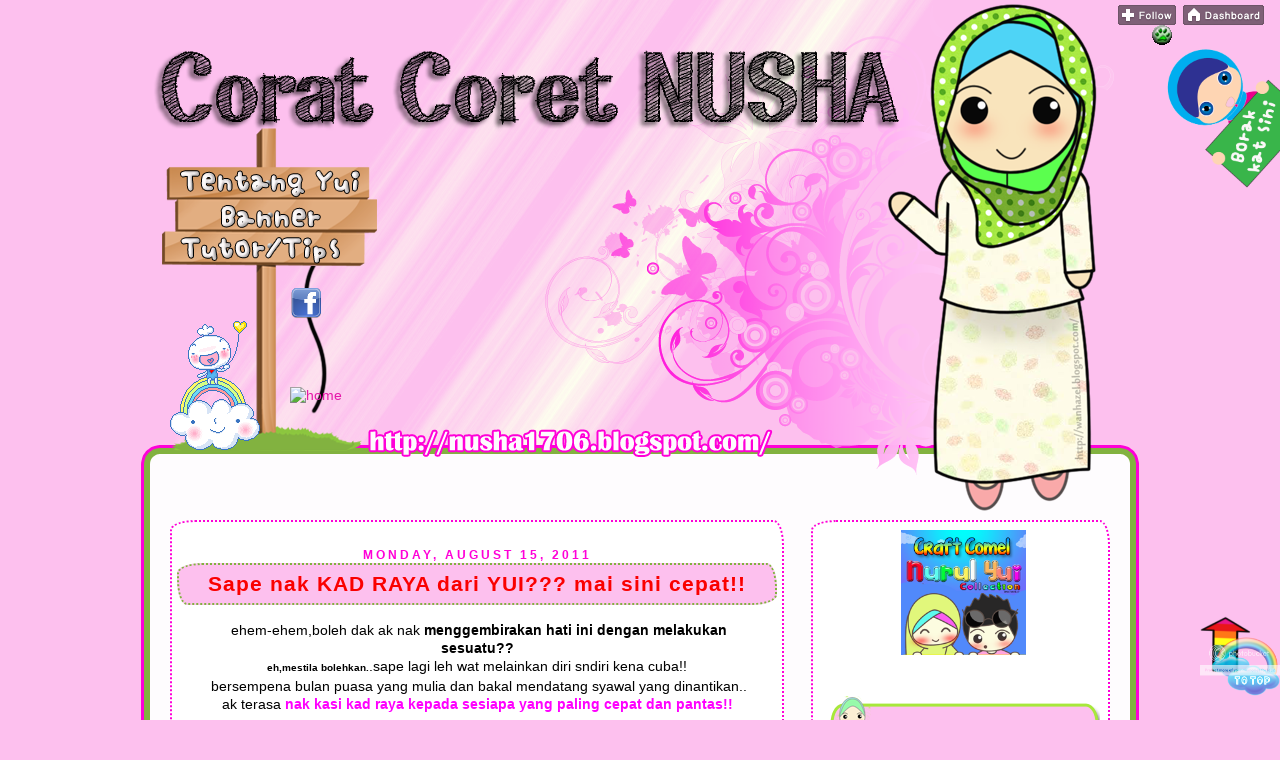

--- FILE ---
content_type: text/html; charset=UTF-8
request_url: https://nusha1706.blogspot.com/2011/08/sape-nak-kad-raya-dari-yui-mai-sini.html
body_size: 42842
content:
<!DOCTYPE html>
<html dir='ltr' xmlns='http://www.w3.org/1999/xhtml' xmlns:b='http://www.google.com/2005/gml/b' xmlns:data='http://www.google.com/2005/gml/data' xmlns:expr='http://www.google.com/2005/gml/expr'>
<head>
<link href='https://www.blogger.com/static/v1/widgets/2944754296-widget_css_bundle.css' rel='stylesheet' type='text/css'/>
<meta content='text/html; charset=UTF-8' http-equiv='Content-Type'/>
<meta content='blogger' name='generator'/>
<link href='https://nusha1706.blogspot.com/favicon.ico' rel='icon' type='image/x-icon'/>
<link href='http://nusha1706.blogspot.com/2011/08/sape-nak-kad-raya-dari-yui-mai-sini.html' rel='canonical'/>
<link rel="alternate" type="application/atom+xml" title="&#9829;Corat Coret Nusha &#9829; - Atom" href="https://nusha1706.blogspot.com/feeds/posts/default" />
<link rel="alternate" type="application/rss+xml" title="&#9829;Corat Coret Nusha &#9829; - RSS" href="https://nusha1706.blogspot.com/feeds/posts/default?alt=rss" />
<link rel="service.post" type="application/atom+xml" title="&#9829;Corat Coret Nusha &#9829; - Atom" href="https://www.blogger.com/feeds/2712562317055422358/posts/default" />

<link rel="alternate" type="application/atom+xml" title="&#9829;Corat Coret Nusha &#9829; - Atom" href="https://nusha1706.blogspot.com/feeds/1689879681359936135/comments/default" />
<!--Can't find substitution for tag [blog.ieCssRetrofitLinks]-->
<link href='https://blogger.googleusercontent.com/img/b/R29vZ2xl/AVvXsEhpwMQpZJC4mJotbB1Ylan7dEmjN-ew3RGe2vb3lZFX3fZ9rcjcVEtMa7XmoifJ-EFzKrUoIetErGPBSaXKKLqqsLH_HhgP1h7A7AF8NY9vgSl0SE05Y2l_2LS23eV8fe_lqZwK8zaZfXK-/s400/ass.jpg' rel='image_src'/>
<meta content='http://nusha1706.blogspot.com/2011/08/sape-nak-kad-raya-dari-yui-mai-sini.html' property='og:url'/>
<meta content='Sape nak KAD RAYA dari YUI??? mai sini cepat!!' property='og:title'/>
<meta content='  ehem-ehem,boleh dak ak nak menggembirakan hati ini dengan melakukan sesuatu?? eh,mestila bolehkan. .sape lagi leh wat melainkan diri sndir...' property='og:description'/>
<meta content='https://blogger.googleusercontent.com/img/b/R29vZ2xl/AVvXsEhpwMQpZJC4mJotbB1Ylan7dEmjN-ew3RGe2vb3lZFX3fZ9rcjcVEtMa7XmoifJ-EFzKrUoIetErGPBSaXKKLqqsLH_HhgP1h7A7AF8NY9vgSl0SE05Y2l_2LS23eV8fe_lqZwK8zaZfXK-/w1200-h630-p-k-no-nu/ass.jpg' property='og:image'/>
<title>&#9829;Corat Coret Nusha &#9829;: Sape nak KAD RAYA dari YUI??? mai sini cepat!!</title>
<style type='text/css'>@font-face{font-family:'Droid Sans';font-style:normal;font-weight:400;font-display:swap;src:url(//fonts.gstatic.com/s/droidsans/v19/SlGVmQWMvZQIdix7AFxXkHNSbRYXags.woff2)format('woff2');unicode-range:U+0000-00FF,U+0131,U+0152-0153,U+02BB-02BC,U+02C6,U+02DA,U+02DC,U+0304,U+0308,U+0329,U+2000-206F,U+20AC,U+2122,U+2191,U+2193,U+2212,U+2215,U+FEFF,U+FFFD;}</style>
<style id='page-skin-1' type='text/css'><!--
/*
-----------------------------------------------
Blogger Template Style
Name:     Wan hazel Template
Date:     01 march 2011
Updated by: wan hazel art production
----------------------------------------------- */
/* Variable definitions
====================
<Variable name="bgcolor" description="Page Background Color"
type="color" default="#fff">
<Variable name="textcolor" description="Text Color"
type="color" default="#333">
<Variable name="linkcolor" description="Link Color"
type="color" default="#58a">
<Variable name="pagetitlecolor" description="Blog Title Color"
type="color" default="#666">
<Variable name="descriptioncolor" description="Blog Description Color"
type="color" default="#999">
<Variable name="titlecolor" description="Post Title Color"
type="color" default="#c60">
<Variable name="bordercolor" description="Border Color"
type="color" default="#ccc">
<Variable name="sidebarcolor" description="Sidebar Title Color"
type="color" default="#999">
<Variable name="sidebartextcolor" description="Sidebar Text Color"
type="color" default="#666">
<Variable name="visitedlinkcolor" description="Visited Link Color"
type="color" default="#999">
<Variable name="bodyfont" description="Text Font"
type="font" default="normal normal 100% Georgia, Serif">
<Variable name="headerfont" description="Sidebar Title Font"
type="font"
default="normal normal 78% 'Trebuchet MS',Trebuchet,Arial,Verdana,Sans-serif">
<Variable name="pagetitlefont" description="Blog Title Font"
type="font"
default="normal normal 200% Georgia, Serif">
<Variable name="descriptionfont" description="Blog Description Font"
type="font"
default="normal normal 78% 'Trebuchet MS', Trebuchet, Arial, Verdana, Sans-serif">
<Variable name="postfooterfont" description="Post Footer Font"
type="font"
default="normal normal 78% 'Trebuchet MS', Trebuchet, Arial, Verdana, Sans-serif">
<Variable name="startSide" description="Side where text starts in blog language"
type="automatic" default="left">
<Variable name="endSide" description="Side where text ends in blog language"
type="automatic" default="right">
*/
/* Use this with templates/template-twocol.html */
body {
background:#fdc0ee;
margin:0;
color:#000000;
font:x-small Georgia Serif;
font-size/* */:/**/small;
font-size: /**/small;
text-align: center;
}
a:link {
color:#e51aa9;
text-decoration:none;
}
a:visited {
color:#f040f0;
text-decoration:none;
}
a:hover {
font-size: 20px;font-weight: bold;text-decoration: none;}
color:#7f0642;
text-decoration:underline;
}
a img {
border-width:0;
}
/* Header
-----------------------------------------------
*/
#navbar {
height: 0px;
visibility: hidden;
display: none;
}
#header {
width: 1000px;
height: px;
border:0px solid transparent;
color: #ff007f;
text-align: center;
}
#header h1 {
margin:0px 0px 0;
padding:15px 20px .25em; line-height:1.2em;
text-transform:uppercase;
letter-spacing:.2em;
font: normal normal 200% Droid Sans;
}
#header a {
color:#ff007f;
text-decoration:none;
}
#header a:hover {
color:#ff007f;
}
#header .description {
margin:0 5px 5px;
padding:0 20px 15px;
max-width:700px;
text-transform:uppercase;
letter-spacing:.2em;
line-height: 1.4em;
font: normal normal 78% Georgia, Utopia, 'Palatino Linotype', Palatino, serif;
color: #cc0066;
}
#header img {
margin-left: auto;
margin-right: auto;
}
/* Outer-Wrapper
----------------------------------------------- */
#outer-wrapper {
width: 1000px;
margin:0 auto;
background: url(https://blogger.googleusercontent.com/img/b/R29vZ2xl/AVvXsEgfcDi6yAdZyluCpVPVyMaJGF2W5at0w9f71Izgm0wKGuBykDvU2nw_WSV2nZsdas5kFLx-ABDDDjpXQHiglMolwqQyxx0pYX6iioTqKHV2W1Ix_TL27zR6jPFe3erWl3sIDy9HFMt4Oo9O/s1600/BG+main.png) repeat-y;
padding:0px;
text-align:left;
font: normal normal 14px Arial, Tahoma, Helvetica, FreeSans, sans-serif;
}
#main-wrapper {
background:#ffffff;
-moz-border-radius: 25px 10px / 10px 25px;
border-radius: 25px 10px / 10px 25px;
width: 600px;
margin-left:30px;
float: left;
border:2px dotted #ff00d8;
padding:0px 5px 0px 5px;
word-wrap: break-word; /* fix for long text breaking sidebar float in IE */
overflow: hidden;     /* fix for long non-text content breaking IE sidebar float */
}
#sidebar-wrapper {
background :#ffffff;
width: 290px;
float: right;
margin-right:30px;
border:2px dotted #ff00d8;
-moz-border-radius: 25px 10px / 10px 25px;
border-radius: 25px 10px / 10px 25px;
padding:0px 0px 0px 5px;
word-wrap: break-word; /* fix for long text breaking sidebar float in IE */
overflow: hidden;     /* fix for long non-text content breaking IE sidebar float */
}
/* Headings
----------------------------------------------- */
h2 {
margin:1.5em 0 .75em;
font:normal normal 60px 'Trebuchet MS', Trebuchet, sans-serif;
line-height: 1.4em;
text-transform:uppercase;
letter-spacing:.2em;
color:#000000;
}
/* Posts
-----------------------------------------------
*/
h2.date-header {
color:#ff00d8;
border:none;
background:#ffffff;
font-weight:bold;
padding-left:0px;
margin-bottom:-30px;
line-height:16px;
-moz-border-radius-topright: 15px;
-moz-border-radius-bottomleft: px;
-moz-border-radius-topleft: 15px;
-moz-border-radius-bottomright: px;
text-transform:uppercase;
text-align:center;
font-size:12px;
letter-spacing:3px;
}
.post {
margin-top:30px;
border-bottom:0px dotted #faac04;
padding-bottom:0px;
padding-top:0px;
}
.post h3 {
background:#fdc0ee;
background-image:url();background-repeat:repeat; background-position:center center;
color:#fa0000;
padding:10px 5px 10px 5px;
font-size:21px;
text-transform:none;
text-align:center;
font-weight:bold;
line-height:18px;
-moz-border-radius: 25px 10px / 10px 25px;
border-radius: 25px 10px / 10px 25px;
letter-spacing:1px;
border:2px dotted #82b240;
}
.post h3 a, .post h3 a:visited, .post h3 strong {
display:block;
text-decoration:none;
color:#ff00d8;
font-weight:normal;
}
.post h3 strong, .post h3 a:hover {
color:#000000;
}
.post-body {
background-image:url();background-repeat:no-repeat; background-position:top left;
padding:15px;
line-height:18px;
margin-top:-20px;
border-bottom:0px dashed #ffffff;
}
.post-body blockquote {
line-height:1.3em;
}
.post-footer {
background-image:url();background-repeat:no-repeat; background-position: bottom center;
height:50px;
color:#000000;
text-transform:uppercase;
text-align:left;
letter-spacing:0px;
font-size:11px;
line-height: 16px;
margin-top:10px;
padding-left:10px;
border-bottom:0px solid #ffffff;
}
.comment-link {
margin-left:.6em;
}
.post img {
padding:0px;
border:0px solid #ffffff;
}
.post blockquote {
margin:1em 20px;
}
.post blockquote p {
margin:.75em 0;
}
/* Comments
----------------------------------------------- */
#comments h4 {
margin:1em 0;
font-weight: bold;
line-height: 1.4em;
text-transform:uppercase;
letter-spacing:.2em;
color: #000000;
}
#comments-block {
margin:1em 0 1.5em;
line-height:1.6em;
}
#comments-block .comment-author {
margin:.5em 0;
}
#comments-block .comment-body {
margin:.25em 0 0;
}
#comments-block .comment-footer {
margin:-.25em 0 2em;
line-height: 1.4em;
text-transform:uppercase;
letter-spacing:.1em;
}
#comments-block .comment-body p {
margin:0 0 .75em;
}
.deleted-comment {
font-style:italic;
color:gray;
}
#blog-pager-newer-link {
float: left;
}
#blog-pager-older-link {
float: right;
}
#blog-pager {
text-align: center;
}
.feed-links {
clear: both;
line-height: 2.5em;
}
/* Sidebar Content
----------------------------------------------- */
.sidebar {
color: #000000;
line-height:24px;
padding:8px;
margin-bottom:10px;
}
.sidebar h2 {
background:transparent;
background-image:url(https://blogger.googleusercontent.com/img/b/R29vZ2xl/AVvXsEi0UdYBCCb4AHm6iDyOcLCjHBHWJmWa7HklLkkWO0W38BbPEzTsXwHohpPTAyQOez7n95W83fBNO7aZDaqZvAWH8NXz33uFmGzTOBUB06Pfp65NTIlbxdMWGxqH9JSVrADXKPn59NP_QJ2O/s1600/sidebar.png
);background-repeat:no-repeat; background-position:center center;
color:#ff00d8;
padding:6px 0px 0px 60px;
font-weight:bold;
font-size:16px;
line-height:59px;
text-transform:none;
letter-spacing:4px;
text-align:left;
border:0px solid #070200;
}
.sidebar ul {
list-style:none;
margin:0 0 0;
padding:0 0 0;
}
.sidebar li {
background:url("") no-repeat 2px .08em;
margin:0;
padding:0 0 5px 10px;
margin-bottom:2px;
text-indent:3px;
line-height:14px;
}
.sidebar .widget, .main .widget {
border-bottom:0px dotted #faac04;
margin:0 0 0.5em;
padding:0 0 0.5em;
}
.main .Blog {
border-bottom-width: 0;
}
/* Profile
----------------------------------------------- */
.profile-img {
float: left;
margin-top: 0;
margin-right: 5px;
margin-bottom: 5px;
margin-left: 0;
padding: 4px;
border: 1px solid transparent;
}
.profile-data {
margin:0;
text-transform:uppercase;
letter-spacing:.1em;
font: normal normal 78% Georgia, Utopia, 'Palatino Linotype', Palatino, serif;
color: #000000;
font-weight: bold;
line-height: 2.6em;
}
.profile-datablock {
margin:.5em 0 .5em;
}
.profile-textblock {
margin: 0.5em 0;
line-height: 1.6em;
}
.profile-link {
font: normal normal 78% Georgia, Utopia, 'Palatino Linotype', Palatino, serif;
text-transform: uppercase;
letter-spacing: .1em;
}
/* Footer
----------------------------------------------- */
#footer{
background:;
background: url("https://blogger.googleusercontent.com/img/b/R29vZ2xl/AVvXsEhwrDn2GKko_enStPdCCnFpIDtI2aJIjoT509WRtc912pM5nTEiSlJcGo5fQHBrzDg5l7u7iFrIFJH90c_p66LPUFWVUx8SaP2s3yjJJ-yndbwfSLb9nynS7-il-BwFORLBbs7FyWIriRw2/s1600/footer.png");
) no-repeat bottom center;
width:1000px;
height:400px;
margin: 0 auto;
padding: 0;
text-align: left;
}
#twitter_div{display:block; position:relative; top:300px; left:260px; z-index:1;}#twitter_div{display:block; position:relative; top:10px; left:300px; z-index:1;}#twitter_div{display:block; position:relative; top:120px; left:450px; z-index:1;}blockquote {
background: #E6A9EC;
-moz-border-radius-topleft: 10px;
-moz-border-radius-bottomright: 10px;
padding: 6px;
Border: 5px solid 	#6CC417 ;
margin:1em 20px;
}
}
--></style>
<style type='text/css'>
border: none;
vertical-align: top;
}
</style>
<script src="//sites.google.com/site/masdoyoksite/javascript/masdoyokexpando.js" type="text/javascript">

/* http://wanhazel.blogspot.com/*/

</script>
<link href='https://www.blogger.com/dyn-css/authorization.css?targetBlogID=2712562317055422358&amp;zx=15641b3f-3e76-44e4-911f-310fd1cfa6ad' media='none' onload='if(media!=&#39;all&#39;)media=&#39;all&#39;' rel='stylesheet'/><noscript><link href='https://www.blogger.com/dyn-css/authorization.css?targetBlogID=2712562317055422358&amp;zx=15641b3f-3e76-44e4-911f-310fd1cfa6ad' rel='stylesheet'/></noscript>
<meta name='google-adsense-platform-account' content='ca-host-pub-1556223355139109'/>
<meta name='google-adsense-platform-domain' content='blogspot.com'/>

</head>
<body>
<div class='navbar section' id='navbar'><div class='widget Navbar' data-version='1' id='Navbar1'><script type="text/javascript">
    function setAttributeOnload(object, attribute, val) {
      if(window.addEventListener) {
        window.addEventListener('load',
          function(){ object[attribute] = val; }, false);
      } else {
        window.attachEvent('onload', function(){ object[attribute] = val; });
      }
    }
  </script>
<div id="navbar-iframe-container"></div>
<script type="text/javascript" src="https://apis.google.com/js/platform.js"></script>
<script type="text/javascript">
      gapi.load("gapi.iframes:gapi.iframes.style.bubble", function() {
        if (gapi.iframes && gapi.iframes.getContext) {
          gapi.iframes.getContext().openChild({
              url: 'https://www.blogger.com/navbar/2712562317055422358?po\x3d1689879681359936135\x26origin\x3dhttps://nusha1706.blogspot.com',
              where: document.getElementById("navbar-iframe-container"),
              id: "navbar-iframe"
          });
        }
      });
    </script><script type="text/javascript">
(function() {
var script = document.createElement('script');
script.type = 'text/javascript';
script.src = '//pagead2.googlesyndication.com/pagead/js/google_top_exp.js';
var head = document.getElementsByTagName('head')[0];
if (head) {
head.appendChild(script);
}})();
</script>
</div></div>
<div id='outer-wrapper'><div id='wrap2'>
<!-- skip links for text browsers -->
<span id='skiplinks' style='display:none;'>
<a href='#main'>skip to main </a> |
      <a href='#sidebar'>skip to sidebar</a>
</span>
<div id='header-wrapper'>
<div class='header section' id='header1'><div class='widget HTML' data-version='1' id='HTML5'>
<div class='widget-content'>
<div class='clear'></div>
<div class='widget html' id='html1'>
<div class='widget-content'>
<script type="text/javascript">
function MM_swapImgRestore() { //v3.0
  var i,x,a=document.MM_sr; for(i=0;a&&i<a.length&&(x=a[i])&&x.oSrc;i++) x.src=x.oSrc;
}
function MM_preloadImages() { //v3.0
  var d=document; if(d.images){ if(!d.MM_p) d.MM_p=new Array();
    var i,j=d.MM_p.length,a=MM_preloadImages.arguments; for(i=0; i<a.length; i++)
    if (a[i].indexOf("#")!=0){ d.MM_p[j]=new Image; d.MM_p[j++].src=a[i];}}
}

function MM_findObj(n, d) { //v4.01
  var p,i,x;  if(!d) d=document; if((p=n.indexOf("?"))>0&&parent.frames.length) {
    d=parent.frames[n.substring(p+1)].document; n=n.substring(0,p);}
  if(!(x=d[n])&&d.all) x=d.all[n]; for (i=0;!x&&i<d.forms.length;i++) x=d.forms[i][n];
  for(i=0;!x&&d.layers&&i<d.layers.length;i++) x=MM_findObj(n,d.layers[i].document);
  if(!x && d.getElementById) x=d.getElementById(n); return x;
}

function MM_swapImage() { //v3.0
  var i,j=0,x,a=MM_swapImage.arguments; document.MM_sr=new Array; for(i=0;i<(a.length-2);i+=3)
   if ((x=MM_findObj(a[i]))!=null){document.MM_sr[j++]=x; if(!x.oSrc) x.oSrc=x.src; x.src=a[i+2];}
}
</script>


<div style='padding-left:0px; position: absolute; z-index: 300; margin-left:40px; width: 150px; margin-top: 170px; height: 90px; background:#;'title='tentang'>
<a href="//www.blogger.com/profile/12020910528479682414" onmouseout="MM_swapImgRestore()" onmouseover="MM_swapImage(&#39;tentang&#39;,&#39;&#39;,&#39;https://blogger.googleusercontent.com/img/b/R29vZ2xl/AVvXsEjHUVQh3e1DWS_3_43xEjH58id2p9rZdrwTHpL_lHfcl1ZmChphNlCd4RNl7eA1gKDyBAEEmlp-ld4WYJYU6bcEfzPxpANJdvnEFOMK2Lb_aHRm0t83v4dlnHvXIArLFKq521yiEeHGB6fZ/s1600/tentang1.png&#39;,1)"><img src="https://blogger.googleusercontent.com/img/b/R29vZ2xl/AVvXsEh0huUBak6gnBS06DuamIEtuItWCqPAvTve-oy2qVGR7a8e73lqYlFlVJ-oq6kSOP1EGIu-iJRql1XHoDDnLZSlaFEq84UZnki5XgzQwuJ6-Grg3NCokTppLv_c0hfzjphMwMdYqC-HNjTM/s1600/tentang.png" alt="tentang" name="tentang"  border="0" /></a>
</div></div></div>

<div style='padding-left:0px; position: absolute; z-index: 300; margin-left:80px; width: 210px; margin-top: 205px; height: 90px; background:#;'title='banner'>
<a href="http://nusha1706.blogspot.com/p/banner.html" onmouseout="MM_swapImgRestore()" onmouseover="MM_swapImage('banner','','https://blogger.googleusercontent.com/img/b/R29vZ2xl/AVvXsEjfj2xPabwPYBfu3HqIe3ijwARDotQ5spxxpduZQB9X5vp5UdmqKOCpl1DzqPKtNYlBpH7gM-3Z10fFxImnZjffOnJSVaSLPdTIoRIrrUhAQ_mwFhfTgVN8E6OaP5kuakrdmTUU_j0dUN5M/s1600/banner1.png',1)"><img src="https://blogger.googleusercontent.com/img/b/R29vZ2xl/AVvXsEgrciTTH8QROsbhbaRyml244NS7jncWA3FD867o6rdQq4HspryI7GJDc7kLVOFlfJ-4O99IHK_MicUUcULRDxDStp14rvd-uYA2M-FJMqLmPsmE8AKlZPgVD60m7inbAp7O8RcDk7JQ7Umx/s1600/banner.png" alt="banner" name="banner"  border="0" /></a>
</div>

<div style='padding-left:0px; position: absolute; z-index: 300; margin-left:40px; width: 210px; margin-top: 237px; height: 90px; background:#;'title='tutor'>
<a href="http://nusha1706.blogspot.com/p/tutortips.html" onmouseout="MM_swapImgRestore()" onmouseover="MM_swapImage('tutor','','https://blogger.googleusercontent.com/img/b/R29vZ2xl/AVvXsEh8ZiTHet3sbGWtBePvZAwJ1W16HK0lP5PjjnFthRvOd_oY7xkGOQ6UZNaI1gBxKT4eGn4JUyqQMgCBWPwTOXHvvYExCPHUMVIbicuRHEQ8GPQUn3mG-rnPgAtHZouxZ3RvvLh3jZN6gR6B/s1600/tip1.png',1)"><img src="https://blogger.googleusercontent.com/img/b/R29vZ2xl/AVvXsEjNd3HBHoDUAD8b9bTA97qdWMOXBo7Oe5ypzDWnyfDNDsDnOOQgw7W3-cq8om3Y-G742R-Psz0YDuazaBR7qU3biLezyQEeuLJ5YQeZYgenprUMgeclEiKU5RNp0zyMUX1Zqu6tM2ZSuRCn/s1600/tip.png" alt="tutor" name="tutor"  border="0" /></a>
</div>

<div style='padding-left:0px; position: absolute; z-index: 300; margin-left:150px; width: 210px; margin-top: 287px; height: 90px; background:#;'title='fb'>
<a href="http://www.facebook.com/nushanuyui" onmouseout="MM_swapImgRestore()" onmouseover="MM_swapImage('fb','','https://blogger.googleusercontent.com/img/b/R29vZ2xl/AVvXsEhv6YUICrBCeD0sRft3PZDe8pqtKEvSciVcYnc1_Gsw4LKmuO6lJjRRIfEU4iKpmc8d6VbwBQaF_FLgW-dK3HmwfLOrnmgzMKlvIIfd6sB2-dmHFMsbVo-pLhf1mvnEGyz938JrGB9FtV6e/s1600/facebook1.png',1)"><img src="https://blogger.googleusercontent.com/img/b/R29vZ2xl/AVvXsEiklMKIxjSsYy0-hUIlOIiAO81j6hy6WvEXPBNYkk-0kAasw5LAD0VnsbS867lhHLegE-TcU4Q6it1fQVxRn6oSGkcjtEArIQqlZ2iXoLUZv9w2owfjtml52wk3DUXT_dhcVyDzDv5Gr6-R/s320/facebook.png" alt="fb" name="fb"  border="0" /></a>
</div>

<div style='padding-left:0px; position: absolute; z-index: 300; margin-left:150px; width: 210px; margin-top: 387px; height: 90px; background:#;'title='home'>
<a href="http://nusha1706.blogspot.com/" onmouseout="MM_swapImgRestore()" onmouseover="MM_swapImage('home','','https://blogger.googleusercontent.com/img/b/R29vZ2xl/AVvXsEgf_SGzPXkTaQ2q9ZNf7RJopLRBueHEER0lQAZ43czRiJBpJjkET2aWxY4VZ8J7Y_Lf3NBxc8gybCPYntLzFVyAFDOahB9RFV5HYyhyphenhyphenfoSsoYKUeksJbrMQ0m5xEG3LKFZBNwaQhq8mSO4N/s1600/home-11.gif',1)"><img src="" alt="home" name="home"  border="0" /></a>
</div>

<div style='padding-left:0px; position: absolute; z-index: 300; margin-left:30px;; margin-top: 320px;'>
<img src="https://lh3.googleusercontent.com/blogger_img_proxy/AEn0k_vXSmBh766TKI64V5iLFO1sCwG3935cWG-HqNcNkRp7O32gXjTfIZmBwyEwubOOYeOzCvYTAcJruSeark0lTKs4O8jkdC_Ofvh39QFCUdTm6p_ZnvxSuSBQaq9D5ZGAJ0TceLQQfL6JdGjJACj26Ci_JgUMcKtA0QRZzaE=s0-d"></div>
</div>
<div class='clear'></div>
</div><div class='widget Header' data-version='1' id='Header1'>
<div id='header-inner'>
<a href='https://nusha1706.blogspot.com/' style='display: block'>
<img alt='♥Corat Coret Nusha ♥' height='520px; ' id='Header1_headerimg' src='https://blogger.googleusercontent.com/img/b/R29vZ2xl/AVvXsEhjXdrA4-YQk6UqaWXX7XcxVdDSdsC3jM1nP3FfU_Z7K1pEtfUBiNBSvw1soJNjpVEiKipozzPJsR4h-8jiQRB49X4-Ow0WwT03UNWYPcomFclK3pXwtPDhMEnwPmbepeju0nP6AaWWPUqa/s1600/header+copy+copy.png' style='display: block' width='1000px; '/>
</a>
</div>
</div><div class='widget HTML' data-version='1' id='HTML20'>
<div class='widget-content'>
<!-- nuffnang -->
<script type="text/javascript">
        nuffnang_bid = "33e595d171c762db15d1ee85fadd4b1c";
        document.write( "<div id='nuffnang_lb'></div>" );
        (function() {	
                var nn = document.createElement('script'); nn.type = 'text/javascript';    
                nn.src = '//eccdn1.synad3.nuffnang.com.my/lb.js';    
                var s = document.getElementsByTagName('script')[0]; s.parentNode.insertBefore(nn, s.nextSibling);
        })();
</script>
<!-- nuffnang-->
</div>
<div class='clear'></div>
</div></div>
</div>
<div id='content-wrapper'>
<div id='crosscol-wrapper' style='text-align:center'>
<div class='crosscol no-items section' id='crosscol'></div>
</div>
<div id='main-wrapper'>
<div class='main section' id='main'><div class='widget HTML' data-version='1' id='HTML13'>
<div class='widget-content'>
<!-- nuffnang -->
<script type="text/javascript">
        nuffnang_bid = "33e595d171c762db15d1ee85fadd4b1c";
        document.write( "<div id='nuffnang_lr'></div>" );
        (function() {	
                var nn = document.createElement('script'); nn.type = 'text/javascript';    
                nn.src = '//eccdn1.synad3.nuffnang.com.my/lr.js';    
                var s = document.getElementsByTagName('script')[0]; s.parentNode.insertBefore(nn, s.nextSibling);
        })();
</script>
<!-- nuffnang-->
</div>
<div class='clear'></div>
</div><div class='widget Blog' data-version='1' id='Blog1'>
<div class='blog-posts hfeed'>
<!--Can't find substitution for tag [defaultAdStart]-->

          <div class="date-outer">
        
<h2 class='date-header'><span>Monday, August 15, 2011</span></h2>

          <div class="date-posts">
        
<div class='post-outer'>
<div class='post hentry'>
<a name='1689879681359936135'></a>
<h3 class='post-title entry-title'>
Sape nak KAD RAYA dari YUI??? mai sini cepat!!
</h3>
<div class='post-header'>
<div class='post-header-line-1'></div>
</div>
<div class='post-body entry-content'>
<div style="text-align: center;"><b>&nbsp;</b>ehem-ehem,boleh dak ak nak <b>menggembirakan hati ini dengan melakukan sesuatu??</b></div><div style="text-align: center;"><span style="font-size: x-small;"><b>eh,mestila bolehkan.</b></span>.sape lagi leh wat melainkan diri sndiri kena cuba!!</div><div style="text-align: center;"><b>&nbsp;</b>bersempena bulan puasa yang mulia dan bakal mendatang syawal yang dinantikan..</div><div style="text-align: center;">ak terasa <b style="color: magenta;">nak kasi kad raya kepada sesiapa yang paling cepat dan pantas!!</b></div><div style="text-align: center;"><br />
</div><div class="separator" style="clear: both; text-align: center;"><a href="https://blogger.googleusercontent.com/img/b/R29vZ2xl/AVvXsEhpwMQpZJC4mJotbB1Ylan7dEmjN-ew3RGe2vb3lZFX3fZ9rcjcVEtMa7XmoifJ-EFzKrUoIetErGPBSaXKKLqqsLH_HhgP1h7A7AF8NY9vgSl0SE05Y2l_2LS23eV8fe_lqZwK8zaZfXK-/s1600/ass.jpg" imageanchor="1" style="margin-left: 1em; margin-right: 1em;"><img border="0" height="400" src="https://blogger.googleusercontent.com/img/b/R29vZ2xl/AVvXsEhpwMQpZJC4mJotbB1Ylan7dEmjN-ew3RGe2vb3lZFX3fZ9rcjcVEtMa7XmoifJ-EFzKrUoIetErGPBSaXKKLqqsLH_HhgP1h7A7AF8NY9vgSl0SE05Y2l_2LS23eV8fe_lqZwK8zaZfXK-/s400/ass.jpg" width="359" /></a></div><div style="text-align: center;"><br />
</div><div style="text-align: center;"><br />
</div><div style="text-align: center;">bukan apa,ak tau,<b>tradisi kirim kad raya ni makin dilupakan..</b></div><div style="text-align: center;">xmow xmow gtu yer dik non.. itulah paling besh..</div><div style="text-align: center;">dan sebab itu ak nak buat benda ini...</div><div style="text-align: center;"><br />
</div><div style="text-align: center;"><br />
</div><div style="text-align: center;">lagipun hari Rabu ni cuti,terus nak beli <b>kad raya+setem ..</b></div><div style="text-align: center;">nanti senang terus aje pos..suke dak?? <b><span style="font-size: x-small;">xsuka sudah..hahaha..</span></b></div><div style="text-align: center;"><b>&nbsp;</b>so,apa yang perlu kome yang nak kad raya dari ak kena buat??</div><div style="text-align: center;"><br />
<br />
<div class="separator" style="clear: both; text-align: center;"><a href="https://blogger.googleusercontent.com/img/b/R29vZ2xl/AVvXsEh5eJX0Q5NmrkH5Xw2ErU1V0FOdm7LgkWhwBSKMDSDOma95rgX0cWzFYd4wSv2HtplzWqnItUuQF6pUHiGonCxLnqz1E1e1MzeYWLS5xBdsdIabpea78HMBNdQEiIVGryBjvrYQcVCu85FR/s1600/ass.jpg" imageanchor="1" style="margin-left: 1em; margin-right: 1em;"><img border="0" height="400" src="https://blogger.googleusercontent.com/img/b/R29vZ2xl/AVvXsEh5eJX0Q5NmrkH5Xw2ErU1V0FOdm7LgkWhwBSKMDSDOma95rgX0cWzFYd4wSv2HtplzWqnItUuQF6pUHiGonCxLnqz1E1e1MzeYWLS5xBdsdIabpea78HMBNdQEiIVGryBjvrYQcVCu85FR/s400/ass.jpg" width="267" /></a></div><br />
</div><div style="text-align: center;">hanya <b>perlu tinggalkan komen di entry ini&nbsp;</b></div><div style="text-align: center;">dengan guna ayat berikut dan sambungkan sedikit..</div><div style="text-align: center;"><b> </b></div><div style="text-align: center;"><b> <span style="font-size: large;"><br style="font-family: &quot;Trebuchet MS&quot;,sans-serif;" /></span></b></div><div style="font-family: &quot;Trebuchet MS&quot;,sans-serif; text-align: center;"><span style="font-size: large;"><b>&nbsp;</b>saya <b>( sila letak nama penuh anda )</b>&nbsp;</span></div><div style="font-family: &quot;Trebuchet MS&quot;,sans-serif; text-align: center;"><span style="font-size: large;">ingin menerima kad raya dari YUI kerana</span></div><div style="font-family: &quot;Trebuchet MS&quot;,sans-serif; text-align: center;"><span style="font-size: large;">...........................................................&nbsp;</span></div><div style="font-family: &quot;Trebuchet MS&quot;,sans-serif; text-align: center;"><span style="font-size: large;">( tidak lebih 10 patah perkataan )</span></div><div style="font-family: &quot;Trebuchet MS&quot;,sans-serif; text-align: center;"><span style="font-size: large;"><br />
</span></div><div style="text-align: center;"><br />
</div><div style="text-align: center;">itu sahaja..senang kan?? so,buatla ea..kad ak beli..</div><div style="text-align: center;">mgkin ada <b>ayat+tandatangan yg mahal+ chop nama ak</b><br />
<span style="font-size: x-small;"><b>company punye,hahaha</b></span><br />
kat kad tu nanti..</div><div style="text-align: center;">ak dah xder masa nak wat kad raya sndiri..dulu bolehlaa..hehehe...</div><div style="text-align: center;"><br />
<br />
dah hantar komen kat sini,sila kasi nama dan alamat penuh kome<br />
kat sini <b style="color: magenta;">fashanusha@gmail.com</b><br />
bila ak ada reply,bermakna kome akan terima kad raya =)<br />
<br />
</div><blockquote><div style="text-align: center;"><b>&nbsp;n/y: buat masa ini,penyertaan hanya untuk 20 orang..</b></div><div style="text-align: center;"><b>lau ramai nak,mgkin dipertimbangkan..&nbsp; <span style="font-size: x-small;">heheh,agak-agaknya ada tak nk ni ea??</span></b></div></blockquote><div style="text-align: center;"><br />
kome<b> xnk kasi kad raya kat ak</b> ke?? waaa..sedih..heheheh..<br />
<br />
</div><div style="text-align: center;"></div><div style="text-align: center;"><b>________________________________________________________________ </b></div><div style="text-align: center;"><b>guna AKAL berfikir,guna HATI merasa dan guna JARI meluahkan</b></div><div style="text-align: center;">________________________________________________________________ </div>
<div style='float:right;padding:4px;'>
<a name='fb_share' rel='nofollow' share_url='https://nusha1706.blogspot.com/2011/08/sape-nak-kad-raya-dari-yui-mai-sini.html' type='box_count'></a>
<script src="//static.ak.fbcdn.net/connect.php/js/FB.Share" type="text/javascript"></script>
</div>
<iframe allowTransparency='true' frameborder='0' scrolling='no' src='http://www.facebook.com/plugins/like.php?href=https://nusha1706.blogspot.com/2011/08/sape-nak-kad-raya-dari-yui-mai-sini.html&layout=standard&show-faces=true&width=530&height=60&action=like&colorscheme=light' style='border:none; overflow:hidden; width:530px; height:60px'></iframe>
<hr/><center><b>guna AKAL berfikir,guna HATI merasa dan guna JARI meluahkan ^ ___ ^</b></center><hr/>
<div style='clear: both;'></div>
</div>
<div class='post-footer'>
<div class='post-footer-line post-footer-line-1'><span class='post-author vcard'>
hayati bebelan
<span class='fn'>nuyui a.k.a miss YUI</span>
</span>
<span class='post-timestamp'>
at
<a class='timestamp-link' href='https://nusha1706.blogspot.com/2011/08/sape-nak-kad-raya-dari-yui-mai-sini.html' rel='bookmark' title='permanent link'><abbr class='published' title='2011-08-15T10:44:00+08:00'>10:44</abbr></a>
</span>
<span class='post-comment-link'>
</span>
<span class='post-icons'>
</span>
<div class='post-share-buttons'>
</div>
</div>
<div class='post-footer-line post-footer-line-2'><span class='post-labels'>
nuyui membebel
<a href='https://nusha1706.blogspot.com/search/label/GA' rel='tag'>GA</a>,
<a href='https://nusha1706.blogspot.com/search/label/puAsa%20N%20rAyer' rel='tag'>puAsa N rAyer</a>
</span>
</div>
<div class='post-footer-line post-footer-line-3'><span class='post-location'>
</span>
</div>
</div>
</div>
<div class='comments' id='comments'>
<a name='comments'></a>
<h4>
27
dak comei sayang YUI:
        
</h4>
<div id='Blog1_comments-block-wrapper'>
<dl class='avatar-comment-indent' id='comments-block'>
<dt class='comment-author ' id='c535928647085932877'>
<a name='c535928647085932877'></a>
<div class="avatar-image-container vcard"><span dir="ltr"><a href="https://www.blogger.com/profile/14362061089903445377" target="" rel="nofollow" onclick="" class="avatar-hovercard" id="av-535928647085932877-14362061089903445377"><img src="https://resources.blogblog.com/img/blank.gif" width="35" height="35" class="delayLoad" style="display: none;" longdesc="//blogger.googleusercontent.com/img/b/R29vZ2xl/AVvXsEi7qe6szx7UYCacS98glL9ecDuLtEZ44E9-NcKAVRtehBqImRy-RBTdH_j5WSKrDZ2LWKkbWjVUdtKDUED0691v9oiPV0MI-PNpUtSV4ajGxwSBa8jmyUK6ZvcHX_da81Y/s45-c/92651000_10222047646921067_5523842844810280960_o.jpg" alt="" title="Eintan Nurfuzie">

<noscript><img src="//blogger.googleusercontent.com/img/b/R29vZ2xl/AVvXsEi7qe6szx7UYCacS98glL9ecDuLtEZ44E9-NcKAVRtehBqImRy-RBTdH_j5WSKrDZ2LWKkbWjVUdtKDUED0691v9oiPV0MI-PNpUtSV4ajGxwSBa8jmyUK6ZvcHX_da81Y/s45-c/92651000_10222047646921067_5523842844810280960_o.jpg" width="35" height="35" class="photo" alt=""></noscript></a></span></div>
<a href='https://www.blogger.com/profile/14362061089903445377' rel='nofollow'>Eintan Nurfuzie</a>
said...
</dt>
<dd class='comment-body' id='Blog1_cmt-535928647085932877'>
<p>
saya INTAN NOR FARIDAH BT ZULKIFLI<br />ingin menerima kad raya dari YUI kerana<br />dah lama akak x dpt kad raya..so nak mengembalikan nostalgia zaman muda-mudi dulu...
</p>
</dd>
<dd class='comment-footer'>
<span class='comment-timestamp'>
<a href='https://nusha1706.blogspot.com/2011/08/sape-nak-kad-raya-dari-yui-mai-sini.html?showComment=1313376514915#c535928647085932877' title='comment permalink'>
15 August 2011 at 10:48
</a>
<span class='item-control blog-admin pid-1024461330'>
<a class='comment-delete' href='https://www.blogger.com/comment/delete/2712562317055422358/535928647085932877' title='Delete Comment'>
<img src='//www.blogger.com/img/icon_delete13.gif'/>
</a>
</span>
</span>
</dd>
<dt class='comment-author ' id='c5168626128505495917'>
<a name='c5168626128505495917'></a>
<div class="avatar-image-container vcard"><span dir="ltr"><a href="https://www.blogger.com/profile/14920153749623148501" target="" rel="nofollow" onclick="" class="avatar-hovercard" id="av-5168626128505495917-14920153749623148501"><img src="https://resources.blogblog.com/img/blank.gif" width="35" height="35" class="delayLoad" style="display: none;" longdesc="//4.bp.blogspot.com/_loJc8CVAEYE/S5NJ2drpxsI/AAAAAAAAAAs/YUWcx5rF8sM/S45-s35/DSC01594.JPG" alt="" title="Cik Anita">

<noscript><img src="//4.bp.blogspot.com/_loJc8CVAEYE/S5NJ2drpxsI/AAAAAAAAAAs/YUWcx5rF8sM/S45-s35/DSC01594.JPG" width="35" height="35" class="photo" alt=""></noscript></a></span></div>
<a href='https://www.blogger.com/profile/14920153749623148501' rel='nofollow'>Cik Anita</a>
said...
</dt>
<dd class='comment-body' id='Blog1_cmt-5168626128505495917'>
<p>
Saya Shahadatina Kefele ingin menerima kad raya dari Yui sebab saya memang nak dan nak. Hehe. :P
</p>
</dd>
<dd class='comment-footer'>
<span class='comment-timestamp'>
<a href='https://nusha1706.blogspot.com/2011/08/sape-nak-kad-raya-dari-yui-mai-sini.html?showComment=1313377911455#c5168626128505495917' title='comment permalink'>
15 August 2011 at 11:11
</a>
<span class='item-control blog-admin pid-1080279146'>
<a class='comment-delete' href='https://www.blogger.com/comment/delete/2712562317055422358/5168626128505495917' title='Delete Comment'>
<img src='//www.blogger.com/img/icon_delete13.gif'/>
</a>
</span>
</span>
</dd>
<dt class='comment-author ' id='c335215213003659626'>
<a name='c335215213003659626'></a>
<div class="avatar-image-container vcard"><span dir="ltr"><a href="https://www.blogger.com/profile/10407441602866902489" target="" rel="nofollow" onclick="" class="avatar-hovercard" id="av-335215213003659626-10407441602866902489"><img src="https://resources.blogblog.com/img/blank.gif" width="35" height="35" class="delayLoad" style="display: none;" longdesc="//blogger.googleusercontent.com/img/b/R29vZ2xl/AVvXsEgl2oe1QLvHiEqz7-tZjjhupPZXmnlPGwpBcHLTIH14KT91hhLZJT8KszNiGwBpSi_3K7Ejl_mgs2DLdYcjYcrDb9H74ShS-wj2PW2-Z_D1yQv7xD_cGa26GAw-Wv_flvM/s45-c/2011-04-09+14.50.05.jpg" alt="" title="Fadzillah Kamarudin">

<noscript><img src="//blogger.googleusercontent.com/img/b/R29vZ2xl/AVvXsEgl2oe1QLvHiEqz7-tZjjhupPZXmnlPGwpBcHLTIH14KT91hhLZJT8KszNiGwBpSi_3K7Ejl_mgs2DLdYcjYcrDb9H74ShS-wj2PW2-Z_D1yQv7xD_cGa26GAw-Wv_flvM/s45-c/2011-04-09+14.50.05.jpg" width="35" height="35" class="photo" alt=""></noscript></a></span></div>
<a href='https://www.blogger.com/profile/10407441602866902489' rel='nofollow'>Fadzillah Kamarudin</a>
said...
</dt>
<dd class='comment-body' id='Blog1_cmt-335215213003659626'>
<p>
saya Fadzillah Kamarudin ingin menerima kad raya dari YUI kerana dah lama tak dapat kad...boleh decorate umah cam dolu dolu...
</p>
</dd>
<dd class='comment-footer'>
<span class='comment-timestamp'>
<a href='https://nusha1706.blogspot.com/2011/08/sape-nak-kad-raya-dari-yui-mai-sini.html?showComment=1313378080625#c335215213003659626' title='comment permalink'>
15 August 2011 at 11:14
</a>
<span class='item-control blog-admin pid-1298275853'>
<a class='comment-delete' href='https://www.blogger.com/comment/delete/2712562317055422358/335215213003659626' title='Delete Comment'>
<img src='//www.blogger.com/img/icon_delete13.gif'/>
</a>
</span>
</span>
</dd>
<dt class='comment-author ' id='c2777406561442172862'>
<a name='c2777406561442172862'></a>
<div class="avatar-image-container vcard"><span dir="ltr"><a href="https://www.blogger.com/profile/13719995860368872972" target="" rel="nofollow" onclick="" class="avatar-hovercard" id="av-2777406561442172862-13719995860368872972"><img src="https://resources.blogblog.com/img/blank.gif" width="35" height="35" class="delayLoad" style="display: none;" longdesc="//blogger.googleusercontent.com/img/b/R29vZ2xl/AVvXsEjInOPj_TbZnSbo7ZYUSReQGZ_WyTLBx7BqMPxp4f-ZCgncZz2Fyv91yZ3Ul4BaujFMRAEWkQpA7EZFGHL4Y_A8Juruy0Ui8lvVpWm0g_y-x-EknDlryzB5-CrFmreFmps/s45-c/DSC_0269+%28425x640%29.jpg" alt="" title="hunnybunny">

<noscript><img src="//blogger.googleusercontent.com/img/b/R29vZ2xl/AVvXsEjInOPj_TbZnSbo7ZYUSReQGZ_WyTLBx7BqMPxp4f-ZCgncZz2Fyv91yZ3Ul4BaujFMRAEWkQpA7EZFGHL4Y_A8Juruy0Ui8lvVpWm0g_y-x-EknDlryzB5-CrFmreFmps/s45-c/DSC_0269+%28425x640%29.jpg" width="35" height="35" class="photo" alt=""></noscript></a></span></div>
<a href='https://www.blogger.com/profile/13719995860368872972' rel='nofollow'>hunnybunny</a>
said...
</dt>
<dd class='comment-body' id='Blog1_cmt-2777406561442172862'>
<p>
Saya Norhani Hanafiah ingin menerima kad raya dari Yui sebab saya tetiba je rasa nak kad raya..huhu..
</p>
</dd>
<dd class='comment-footer'>
<span class='comment-timestamp'>
<a href='https://nusha1706.blogspot.com/2011/08/sape-nak-kad-raya-dari-yui-mai-sini.html?showComment=1313378603450#c2777406561442172862' title='comment permalink'>
15 August 2011 at 11:23
</a>
<span class='item-control blog-admin pid-2115866348'>
<a class='comment-delete' href='https://www.blogger.com/comment/delete/2712562317055422358/2777406561442172862' title='Delete Comment'>
<img src='//www.blogger.com/img/icon_delete13.gif'/>
</a>
</span>
</span>
</dd>
<dt class='comment-author ' id='c112125621560385603'>
<a name='c112125621560385603'></a>
<div class="avatar-image-container vcard"><span dir="ltr"><a href="https://www.blogger.com/profile/03267287947630611749" target="" rel="nofollow" onclick="" class="avatar-hovercard" id="av-112125621560385603-03267287947630611749"><img src="https://resources.blogblog.com/img/blank.gif" width="35" height="35" class="delayLoad" style="display: none;" longdesc="//blogger.googleusercontent.com/img/b/R29vZ2xl/AVvXsEgB2b8Fs3B-vK5cTg3gTCmMpMXAylpnl2zcJ6pZI0oZpQBTDoSmDTVJd_SP3pKma48sL7alYt5luVP17C9_dEyfqy4GfsMuBNnssmagdxhtlA4qCmxD0kkQNqzr3oYXfqU/s45-c/whatsapp-logo_318-49685.png.jpg" alt="" title="a.R">

<noscript><img src="//blogger.googleusercontent.com/img/b/R29vZ2xl/AVvXsEgB2b8Fs3B-vK5cTg3gTCmMpMXAylpnl2zcJ6pZI0oZpQBTDoSmDTVJd_SP3pKma48sL7alYt5luVP17C9_dEyfqy4GfsMuBNnssmagdxhtlA4qCmxD0kkQNqzr3oYXfqU/s45-c/whatsapp-logo_318-49685.png.jpg" width="35" height="35" class="photo" alt=""></noscript></a></span></div>
<a href='https://www.blogger.com/profile/03267287947630611749' rel='nofollow'>a.R</a>
said...
</dt>
<dd class='comment-body' id='Blog1_cmt-112125621560385603'>
<p>
saya..saya!!!<br /><br />Saya SITI AZIZAH RAHAMAT ingin menerima kad raya dari YUI kerana saya ingin membalas kad yang YUI hantar pada saya sebagai pengganti diri yang jauh, sekian!<br /><br />...heheheh~
</p>
</dd>
<dd class='comment-footer'>
<span class='comment-timestamp'>
<a href='https://nusha1706.blogspot.com/2011/08/sape-nak-kad-raya-dari-yui-mai-sini.html?showComment=1313379874040#c112125621560385603' title='comment permalink'>
15 August 2011 at 11:44
</a>
<span class='item-control blog-admin pid-482684350'>
<a class='comment-delete' href='https://www.blogger.com/comment/delete/2712562317055422358/112125621560385603' title='Delete Comment'>
<img src='//www.blogger.com/img/icon_delete13.gif'/>
</a>
</span>
</span>
</dd>
<dt class='comment-author ' id='c3084747082479175742'>
<a name='c3084747082479175742'></a>
<div class="avatar-image-container vcard"><span dir="ltr"><a href="https://www.blogger.com/profile/10703481349478584885" target="" rel="nofollow" onclick="" class="avatar-hovercard" id="av-3084747082479175742-10703481349478584885"><img src="https://resources.blogblog.com/img/blank.gif" width="35" height="35" class="delayLoad" style="display: none;" longdesc="//blogger.googleusercontent.com/img/b/R29vZ2xl/AVvXsEhNlsL_-YP8GukuaxBn69-Zi3kRIMOrXL4HxgT-pCQreNXq1U3ffaTofd1M1CUYVYcF3tjJLmSk0aH3tWUVNZlS8bsPqGO9d1C9AoJ0zZ8oPBsZMkrbbPAj5AqWmXmxtgY/s45-c/DSC_0210picnik.jpg" alt="" title="Wawa Amran">

<noscript><img src="//blogger.googleusercontent.com/img/b/R29vZ2xl/AVvXsEhNlsL_-YP8GukuaxBn69-Zi3kRIMOrXL4HxgT-pCQreNXq1U3ffaTofd1M1CUYVYcF3tjJLmSk0aH3tWUVNZlS8bsPqGO9d1C9AoJ0zZ8oPBsZMkrbbPAj5AqWmXmxtgY/s45-c/DSC_0210picnik.jpg" width="35" height="35" class="photo" alt=""></noscript></a></span></div>
<a href='https://www.blogger.com/profile/10703481349478584885' rel='nofollow'>Wawa Amran</a>
said...
</dt>
<dd class='comment-body' id='Blog1_cmt-3084747082479175742'>
<p>
Saya Siti Najwa Binti Amran ingin menerima kad raya dari Yui sebab teringin nak kad raya betul.. Asyik dapat kad raya maya jer~
</p>
</dd>
<dd class='comment-footer'>
<span class='comment-timestamp'>
<a href='https://nusha1706.blogspot.com/2011/08/sape-nak-kad-raya-dari-yui-mai-sini.html?showComment=1313380089139#c3084747082479175742' title='comment permalink'>
15 August 2011 at 11:48
</a>
<span class='item-control blog-admin pid-728433556'>
<a class='comment-delete' href='https://www.blogger.com/comment/delete/2712562317055422358/3084747082479175742' title='Delete Comment'>
<img src='//www.blogger.com/img/icon_delete13.gif'/>
</a>
</span>
</span>
</dd>
<dt class='comment-author ' id='c4046310411289519472'>
<a name='c4046310411289519472'></a>
<div class="avatar-image-container vcard"><span dir="ltr"><a href="https://www.blogger.com/profile/15985675583793803969" target="" rel="nofollow" onclick="" class="avatar-hovercard" id="av-4046310411289519472-15985675583793803969"><img src="https://resources.blogblog.com/img/blank.gif" width="35" height="35" class="delayLoad" style="display: none;" longdesc="//blogger.googleusercontent.com/img/b/R29vZ2xl/AVvXsEgO6wG2QmD6izeivxb1rOsZh_6WOEN5G1hd9Togal5DYaFGv1MjEAKFan4jGzGDbC3y37NHqi3NI6NDf4u5BrnEWwrroskvic6OUBiH9bgAbm1l3flII6xId7D5gUYoXpQ/s45-c/2011-12-25+15.14.59.jpg" alt="" title="eima">

<noscript><img src="//blogger.googleusercontent.com/img/b/R29vZ2xl/AVvXsEgO6wG2QmD6izeivxb1rOsZh_6WOEN5G1hd9Togal5DYaFGv1MjEAKFan4jGzGDbC3y37NHqi3NI6NDf4u5BrnEWwrroskvic6OUBiH9bgAbm1l3flII6xId7D5gUYoXpQ/s45-c/2011-12-25+15.14.59.jpg" width="35" height="35" class="photo" alt=""></noscript></a></span></div>
<a href='https://www.blogger.com/profile/15985675583793803969' rel='nofollow'>eima</a>
said...
</dt>
<dd class='comment-body' id='Blog1_cmt-4046310411289519472'>
<p>
saya NOOR IZMALIZA BT MD ISA <br />ingin menerima kad raya dari YUI kerana SAYA BELUM MENERIMA 1 PUN LAGI KAD RAYA ..HATI BYK SEDIH Wo0o ...HIBURKANLAH HATIKU YG LARA INI DENGAN UCAPAN TULUS MURNIMU DIK YUI
</p>
</dd>
<dd class='comment-footer'>
<span class='comment-timestamp'>
<a href='https://nusha1706.blogspot.com/2011/08/sape-nak-kad-raya-dari-yui-mai-sini.html?showComment=1313381688609#c4046310411289519472' title='comment permalink'>
15 August 2011 at 12:14
</a>
<span class='item-control blog-admin pid-477744463'>
<a class='comment-delete' href='https://www.blogger.com/comment/delete/2712562317055422358/4046310411289519472' title='Delete Comment'>
<img src='//www.blogger.com/img/icon_delete13.gif'/>
</a>
</span>
</span>
</dd>
<dt class='comment-author ' id='c715485120899975973'>
<a name='c715485120899975973'></a>
<div class="avatar-image-container avatar-stock"><span dir="ltr"><a href="https://www.blogger.com/profile/05220782825497392661" target="" rel="nofollow" onclick="" class="avatar-hovercard" id="av-715485120899975973-05220782825497392661"><img src="//www.blogger.com/img/blogger_logo_round_35.png" width="35" height="35" alt="" title="Noor Fatin">

</a></span></div>
<a href='https://www.blogger.com/profile/05220782825497392661' rel='nofollow'>Noor Fatin</a>
said...
</dt>
<dd class='comment-body' id='Blog1_cmt-715485120899975973'>
<p>
saya noor fatin bt othman ingin menerima kad raya dari yui kerana dah bertahun saya xpenah dapat kad raya..uwaaa
</p>
</dd>
<dd class='comment-footer'>
<span class='comment-timestamp'>
<a href='https://nusha1706.blogspot.com/2011/08/sape-nak-kad-raya-dari-yui-mai-sini.html?showComment=1313382292089#c715485120899975973' title='comment permalink'>
15 August 2011 at 12:24
</a>
<span class='item-control blog-admin pid-1371144535'>
<a class='comment-delete' href='https://www.blogger.com/comment/delete/2712562317055422358/715485120899975973' title='Delete Comment'>
<img src='//www.blogger.com/img/icon_delete13.gif'/>
</a>
</span>
</span>
</dd>
<dt class='comment-author ' id='c6205655034069559024'>
<a name='c6205655034069559024'></a>
<div class="avatar-image-container avatar-stock"><span dir="ltr"><a href="https://www.blogger.com/profile/04122671947280689507" target="" rel="nofollow" onclick="" class="avatar-hovercard" id="av-6205655034069559024-04122671947280689507"><img src="//www.blogger.com/img/blogger_logo_round_35.png" width="35" height="35" alt="" title="Azizah green line">

</a></span></div>
<a href='https://www.blogger.com/profile/04122671947280689507' rel='nofollow'>Azizah green line</a>
said...
</dt>
<dd class='comment-body' id='Blog1_cmt-6205655034069559024'>
<p>
saya Nur Azizah Binti Yahaya <br />ingin menerima kad raya dari YUI kerana saya nak buat kenangan menerima kad raya dari seorang blogger yang peramah. hehe<br /><br />tenQ. Maaf Zahir Batin yui..
</p>
</dd>
<dd class='comment-footer'>
<span class='comment-timestamp'>
<a href='https://nusha1706.blogspot.com/2011/08/sape-nak-kad-raya-dari-yui-mai-sini.html?showComment=1313382330368#c6205655034069559024' title='comment permalink'>
15 August 2011 at 12:25
</a>
<span class='item-control blog-admin pid-1127927299'>
<a class='comment-delete' href='https://www.blogger.com/comment/delete/2712562317055422358/6205655034069559024' title='Delete Comment'>
<img src='//www.blogger.com/img/icon_delete13.gif'/>
</a>
</span>
</span>
</dd>
<dt class='comment-author ' id='c3684763195135607182'>
<a name='c3684763195135607182'></a>
<div class="avatar-image-container vcard"><span dir="ltr"><a href="https://www.blogger.com/profile/10334419419413897697" target="" rel="nofollow" onclick="" class="avatar-hovercard" id="av-3684763195135607182-10334419419413897697"><img src="https://resources.blogblog.com/img/blank.gif" width="35" height="35" class="delayLoad" style="display: none;" longdesc="//blogger.googleusercontent.com/img/b/R29vZ2xl/AVvXsEgI7_Nk3ueMui7LBGzanSvE3_1fia3kShEzc3k_qfd80JYSWwVSw5VBX_AkVPb_KI2rYjwoZt8AAKi2eA19SXvjRBYGNPUo9xQNZ64Xh8sswBG69Rv4y50VtxNh88bLFw/s45-c/SAM_1865.JPG" alt="" title="biela bell">

<noscript><img src="//blogger.googleusercontent.com/img/b/R29vZ2xl/AVvXsEgI7_Nk3ueMui7LBGzanSvE3_1fia3kShEzc3k_qfd80JYSWwVSw5VBX_AkVPb_KI2rYjwoZt8AAKi2eA19SXvjRBYGNPUo9xQNZ64Xh8sswBG69Rv4y50VtxNh88bLFw/s45-c/SAM_1865.JPG" width="35" height="35" class="photo" alt=""></noscript></a></span></div>
<a href='https://www.blogger.com/profile/10334419419413897697' rel='nofollow'>biela bell</a>
said...
</dt>
<dd class='comment-body' id='Blog1_cmt-3684763195135607182'>
<p>
saya NOR NABILAH BINTI MOHD NOH ingin menerima kad raya daripada yui kerana bell dah lamaaaaaaa tak dapat kad raya~sOb~~
</p>
</dd>
<dd class='comment-footer'>
<span class='comment-timestamp'>
<a href='https://nusha1706.blogspot.com/2011/08/sape-nak-kad-raya-dari-yui-mai-sini.html?showComment=1313383213361#c3684763195135607182' title='comment permalink'>
15 August 2011 at 12:40
</a>
<span class='item-control blog-admin pid-1152431144'>
<a class='comment-delete' href='https://www.blogger.com/comment/delete/2712562317055422358/3684763195135607182' title='Delete Comment'>
<img src='//www.blogger.com/img/icon_delete13.gif'/>
</a>
</span>
</span>
</dd>
<dt class='comment-author ' id='c8113777508099089811'>
<a name='c8113777508099089811'></a>
<div class="avatar-image-container vcard"><span dir="ltr"><a href="https://www.blogger.com/profile/00921320023936351954" target="" rel="nofollow" onclick="" class="avatar-hovercard" id="av-8113777508099089811-00921320023936351954"><img src="https://resources.blogblog.com/img/blank.gif" width="35" height="35" class="delayLoad" style="display: none;" longdesc="//blogger.googleusercontent.com/img/b/R29vZ2xl/AVvXsEiZ3-JeGHTr-e29jkvno6WZEj19NfwiWfhuFTLih4ih7FXj4XQ-G1nHIZmxiWllAULLjYXs3V70mL9UKBNce5j9zHCabWMS_Nt2F3NLBBbXtPZ6Q8CjIUrieMlT4OkLtQ/s45-c/2013-05-13-19-13-12.jpg" alt="" title="Aleen Aiden">

<noscript><img src="//blogger.googleusercontent.com/img/b/R29vZ2xl/AVvXsEiZ3-JeGHTr-e29jkvno6WZEj19NfwiWfhuFTLih4ih7FXj4XQ-G1nHIZmxiWllAULLjYXs3V70mL9UKBNce5j9zHCabWMS_Nt2F3NLBBbXtPZ6Q8CjIUrieMlT4OkLtQ/s45-c/2013-05-13-19-13-12.jpg" width="35" height="35" class="photo" alt=""></noscript></a></span></div>
<a href='https://www.blogger.com/profile/00921320023936351954' rel='nofollow'>Aleen Aiden</a>
said...
</dt>
<dd class='comment-body' id='Blog1_cmt-8113777508099089811'>
<p>
hahah,da lame giler xmain pos2 kad raye nih!dlu tetiap petang tggu posmen.agagag~
</p>
</dd>
<dd class='comment-footer'>
<span class='comment-timestamp'>
<a href='https://nusha1706.blogspot.com/2011/08/sape-nak-kad-raya-dari-yui-mai-sini.html?showComment=1313385711963#c8113777508099089811' title='comment permalink'>
15 August 2011 at 13:21
</a>
<span class='item-control blog-admin pid-114007210'>
<a class='comment-delete' href='https://www.blogger.com/comment/delete/2712562317055422358/8113777508099089811' title='Delete Comment'>
<img src='//www.blogger.com/img/icon_delete13.gif'/>
</a>
</span>
</span>
</dd>
<dt class='comment-author ' id='c903041463118741581'>
<a name='c903041463118741581'></a>
<div class="avatar-image-container vcard"><span dir="ltr"><a href="https://www.blogger.com/profile/00806961367433598219" target="" rel="nofollow" onclick="" class="avatar-hovercard" id="av-903041463118741581-00806961367433598219"><img src="https://resources.blogblog.com/img/blank.gif" width="35" height="35" class="delayLoad" style="display: none;" longdesc="//blogger.googleusercontent.com/img/b/R29vZ2xl/AVvXsEjksYh3WHkT89CbzrVqqfJdCRLrLcbDW1rr_6I5UXUKpz1gNm_cs6VSLzMH6cUTGPdjpcudJaaXCOysqyRHvR6c61jyPcOX-9tPNzUFQvptTDXjPg4ly6tSU1rVw3F8/s45-c/418189_3205915358331_1579576177_32701454_672846883_n.jpg" alt="" title="merahitujambu">

<noscript><img src="//blogger.googleusercontent.com/img/b/R29vZ2xl/AVvXsEjksYh3WHkT89CbzrVqqfJdCRLrLcbDW1rr_6I5UXUKpz1gNm_cs6VSLzMH6cUTGPdjpcudJaaXCOysqyRHvR6c61jyPcOX-9tPNzUFQvptTDXjPg4ly6tSU1rVw3F8/s45-c/418189_3205915358331_1579576177_32701454_672846883_n.jpg" width="35" height="35" class="photo" alt=""></noscript></a></span></div>
<a href='https://www.blogger.com/profile/00806961367433598219' rel='nofollow'>merahitujambu</a>
said...
</dt>
<dd class='comment-body' id='Blog1_cmt-903041463118741581'>
<p>
nak kad raya..nak...lama x dpt kad raya
</p>
</dd>
<dd class='comment-footer'>
<span class='comment-timestamp'>
<a href='https://nusha1706.blogspot.com/2011/08/sape-nak-kad-raya-dari-yui-mai-sini.html?showComment=1313387604603#c903041463118741581' title='comment permalink'>
15 August 2011 at 13:53
</a>
<span class='item-control blog-admin pid-1458160135'>
<a class='comment-delete' href='https://www.blogger.com/comment/delete/2712562317055422358/903041463118741581' title='Delete Comment'>
<img src='//www.blogger.com/img/icon_delete13.gif'/>
</a>
</span>
</span>
</dd>
<dt class='comment-author ' id='c2281036049411025851'>
<a name='c2281036049411025851'></a>
<div class="avatar-image-container avatar-stock"><span dir="ltr"><a href="https://www.blogger.com/profile/03501319288862937530" target="" rel="nofollow" onclick="" class="avatar-hovercard" id="av-2281036049411025851-03501319288862937530"><img src="//www.blogger.com/img/blogger_logo_round_35.png" width="35" height="35" alt="" title="&#9728; Izzaty Hedry&#9728;">

</a></span></div>
<a href='https://www.blogger.com/profile/03501319288862937530' rel='nofollow'>&#9728; Izzaty Hedry&#9728;</a>
said...
</dt>
<dd class='comment-body' id='Blog1_cmt-2281036049411025851'>
<p>
saya nur izzaty ingin mendapat kda rya dari YUi kerana , dah lama tak dapat kad raya !.. sob2.. lama tak tengok abg posmen antar kad depan rumah ...T_______T.. minx maaf sebab terlebih karang ..:P.
</p>
</dd>
<dd class='comment-footer'>
<span class='comment-timestamp'>
<a href='https://nusha1706.blogspot.com/2011/08/sape-nak-kad-raya-dari-yui-mai-sini.html?showComment=1313388865840#c2281036049411025851' title='comment permalink'>
15 August 2011 at 14:14
</a>
<span class='item-control blog-admin pid-1909734995'>
<a class='comment-delete' href='https://www.blogger.com/comment/delete/2712562317055422358/2281036049411025851' title='Delete Comment'>
<img src='//www.blogger.com/img/icon_delete13.gif'/>
</a>
</span>
</span>
</dd>
<dt class='comment-author ' id='c1919122012440364997'>
<a name='c1919122012440364997'></a>
<div class="avatar-image-container vcard"><span dir="ltr"><a href="https://www.blogger.com/profile/00482569562670947737" target="" rel="nofollow" onclick="" class="avatar-hovercard" id="av-1919122012440364997-00482569562670947737"><img src="https://resources.blogblog.com/img/blank.gif" width="35" height="35" class="delayLoad" style="display: none;" longdesc="//blogger.googleusercontent.com/img/b/R29vZ2xl/AVvXsEgn-wGw-r1NJ0446ndUCxww7S4d73BSpuuee-h66jXOSlL2Xm924NLTnkb7BhszqFjLUahilyQ0aUQj54dNO00LhRY_F79oToLd4gdUyi1kTYotpzBUK5Gct-chrebXAw/s45-c/197609_213106642036851_100000125514508_948505_4609889_n.jpg" alt="" title="noraizuraMasoud">

<noscript><img src="//blogger.googleusercontent.com/img/b/R29vZ2xl/AVvXsEgn-wGw-r1NJ0446ndUCxww7S4d73BSpuuee-h66jXOSlL2Xm924NLTnkb7BhszqFjLUahilyQ0aUQj54dNO00LhRY_F79oToLd4gdUyi1kTYotpzBUK5Gct-chrebXAw/s45-c/197609_213106642036851_100000125514508_948505_4609889_n.jpg" width="35" height="35" class="photo" alt=""></noscript></a></span></div>
<a href='https://www.blogger.com/profile/00482569562670947737' rel='nofollow'>noraizuraMasoud</a>
said...
</dt>
<dd class='comment-body' id='Blog1_cmt-1919122012440364997'>
<p>
saya NOR AIZURA BT MASOUD<br />ingin menerima kad raya dari YUI kerana zu dah lme xdapat kad raya, lg pun nk merasa dpt pmberian org dr alam maya..heee..=)
</p>
</dd>
<dd class='comment-footer'>
<span class='comment-timestamp'>
<a href='https://nusha1706.blogspot.com/2011/08/sape-nak-kad-raya-dari-yui-mai-sini.html?showComment=1313388954877#c1919122012440364997' title='comment permalink'>
15 August 2011 at 14:15
</a>
<span class='item-control blog-admin pid-1281103164'>
<a class='comment-delete' href='https://www.blogger.com/comment/delete/2712562317055422358/1919122012440364997' title='Delete Comment'>
<img src='//www.blogger.com/img/icon_delete13.gif'/>
</a>
</span>
</span>
</dd>
<dt class='comment-author ' id='c6565878078908523036'>
<a name='c6565878078908523036'></a>
<div class="avatar-image-container vcard"><span dir="ltr"><a href="https://www.blogger.com/profile/09263280150694483195" target="" rel="nofollow" onclick="" class="avatar-hovercard" id="av-6565878078908523036-09263280150694483195"><img src="https://resources.blogblog.com/img/blank.gif" width="35" height="35" class="delayLoad" style="display: none;" longdesc="//blogger.googleusercontent.com/img/b/R29vZ2xl/AVvXsEjvcXsyZ72d3kPR9fxwaI4HuBS9ifySO8_p33BQUHfossszq6UVQBiSI02jsJt3MyEB4jX9q4KrqxRxPqiiau8-tZBxNUIsXLFxVZTHJ7bLl8JagHqfj00U1EfCVhZjJwc/s45-c/IMG_20190226_073826.jpg" alt="" title="najihahfara">

<noscript><img src="//blogger.googleusercontent.com/img/b/R29vZ2xl/AVvXsEjvcXsyZ72d3kPR9fxwaI4HuBS9ifySO8_p33BQUHfossszq6UVQBiSI02jsJt3MyEB4jX9q4KrqxRxPqiiau8-tZBxNUIsXLFxVZTHJ7bLl8JagHqfj00U1EfCVhZjJwc/s45-c/IMG_20190226_073826.jpg" width="35" height="35" class="photo" alt=""></noscript></a></span></div>
<a href='https://www.blogger.com/profile/09263280150694483195' rel='nofollow'>najihahfara</a>
said...
</dt>
<dd class='comment-body' id='Blog1_cmt-6565878078908523036'>
<p>
saya nurfarah najihah ingin menerima kad  raya dari yui sebab.....<br />sy pemint blog yui....suke masuk blog yui sebab comeeeei sangat..x bodek tau
</p>
</dd>
<dd class='comment-footer'>
<span class='comment-timestamp'>
<a href='https://nusha1706.blogspot.com/2011/08/sape-nak-kad-raya-dari-yui-mai-sini.html?showComment=1313390608523#c6565878078908523036' title='comment permalink'>
15 August 2011 at 14:43
</a>
<span class='item-control blog-admin pid-1668776912'>
<a class='comment-delete' href='https://www.blogger.com/comment/delete/2712562317055422358/6565878078908523036' title='Delete Comment'>
<img src='//www.blogger.com/img/icon_delete13.gif'/>
</a>
</span>
</span>
</dd>
<dt class='comment-author ' id='c5729801468576155456'>
<a name='c5729801468576155456'></a>
<div class="avatar-image-container vcard"><span dir="ltr"><a href="https://www.blogger.com/profile/16074483583679122488" target="" rel="nofollow" onclick="" class="avatar-hovercard" id="av-5729801468576155456-16074483583679122488"><img src="https://resources.blogblog.com/img/blank.gif" width="35" height="35" class="delayLoad" style="display: none;" longdesc="//blogger.googleusercontent.com/img/b/R29vZ2xl/AVvXsEj-snalB9WaWwjtPj7BdlbnkHUbaDRIgOEyEdUW3ESLrAeMajn6TCuZv75s34K81EjZ7LxvHcV3tnJDJmScTn2coLMRLkQHpW7HadACNxWPgmaVCaejJ-Sa1N45yKVFHuo/s45-c/C360_2014-06-01-17-09-57-985.jpg" alt="" title="Cik Purple">

<noscript><img src="//blogger.googleusercontent.com/img/b/R29vZ2xl/AVvXsEj-snalB9WaWwjtPj7BdlbnkHUbaDRIgOEyEdUW3ESLrAeMajn6TCuZv75s34K81EjZ7LxvHcV3tnJDJmScTn2coLMRLkQHpW7HadACNxWPgmaVCaejJ-Sa1N45yKVFHuo/s45-c/C360_2014-06-01-17-09-57-985.jpg" width="35" height="35" class="photo" alt=""></noscript></a></span></div>
<a href='https://www.blogger.com/profile/16074483583679122488' rel='nofollow'>Cik Purple</a>
said...
</dt>
<dd class='comment-body' id='Blog1_cmt-5729801468576155456'>
<p>
saya Syarizah Ema binti Othman ingin menerima kad raya dari YUI kerana, tak pernah lagi dapat kad raya dr yui.. kan kan?? Seumur hidup penah dapat kad raya 4kali jer.. T_T
</p>
</dd>
<dd class='comment-footer'>
<span class='comment-timestamp'>
<a href='https://nusha1706.blogspot.com/2011/08/sape-nak-kad-raya-dari-yui-mai-sini.html?showComment=1313390773696#c5729801468576155456' title='comment permalink'>
15 August 2011 at 14:46
</a>
<span class='item-control blog-admin pid-1491453015'>
<a class='comment-delete' href='https://www.blogger.com/comment/delete/2712562317055422358/5729801468576155456' title='Delete Comment'>
<img src='//www.blogger.com/img/icon_delete13.gif'/>
</a>
</span>
</span>
</dd>
<dt class='comment-author ' id='c6620531010767309545'>
<a name='c6620531010767309545'></a>
<div class="avatar-image-container vcard"><span dir="ltr"><a href="https://www.blogger.com/profile/09169881991766085722" target="" rel="nofollow" onclick="" class="avatar-hovercard" id="av-6620531010767309545-09169881991766085722"><img src="https://resources.blogblog.com/img/blank.gif" width="35" height="35" class="delayLoad" style="display: none;" longdesc="//blogger.googleusercontent.com/img/b/R29vZ2xl/AVvXsEgoGK1oElGAk8nX_z7wDLsaR1GuTWjBRrVsiC4xBvEV4gjPOC8kNgZXZhfyWXzrWo6_uIHD-FjVUD_NHk7xGN47aB7w6qPu4CEEvUI7_yk7YCsJJ_-6gLfd1zeWnVi4vg/s45-c/Kenali+WuMing.03.bmp" alt="" title="WuMing">

<noscript><img src="//blogger.googleusercontent.com/img/b/R29vZ2xl/AVvXsEgoGK1oElGAk8nX_z7wDLsaR1GuTWjBRrVsiC4xBvEV4gjPOC8kNgZXZhfyWXzrWo6_uIHD-FjVUD_NHk7xGN47aB7w6qPu4CEEvUI7_yk7YCsJJ_-6gLfd1zeWnVi4vg/s45-c/Kenali+WuMing.03.bmp" width="35" height="35" class="photo" alt=""></noscript></a></span></div>
<a href='https://www.blogger.com/profile/09169881991766085722' rel='nofollow'>WuMing</a>
said...
</dt>
<dd class='comment-body' id='Blog1_cmt-6620531010767309545'>
<p>
Saya WuMing...ingin menerima kad raya dari YUI kerana ia FREE<br /><br /> Gurau saja.. Tak apa... saja nak meriahkan ruang komen saja
</p>
</dd>
<dd class='comment-footer'>
<span class='comment-timestamp'>
<a href='https://nusha1706.blogspot.com/2011/08/sape-nak-kad-raya-dari-yui-mai-sini.html?showComment=1313391972705#c6620531010767309545' title='comment permalink'>
15 August 2011 at 15:06
</a>
<span class='item-control blog-admin pid-1056917139'>
<a class='comment-delete' href='https://www.blogger.com/comment/delete/2712562317055422358/6620531010767309545' title='Delete Comment'>
<img src='//www.blogger.com/img/icon_delete13.gif'/>
</a>
</span>
</span>
</dd>
<dt class='comment-author ' id='c4457089595643093027'>
<a name='c4457089595643093027'></a>
<div class="avatar-image-container avatar-stock"><span dir="ltr"><a href="https://www.blogger.com/profile/17557695960790659284" target="" rel="nofollow" onclick="" class="avatar-hovercard" id="av-4457089595643093027-17557695960790659284"><img src="//www.blogger.com/img/blogger_logo_round_35.png" width="35" height="35" alt="" title="Unknown">

</a></span></div>
<a href='https://www.blogger.com/profile/17557695960790659284' rel='nofollow'>Unknown</a>
said...
</dt>
<dd class='comment-body' id='Blog1_cmt-4457089595643093027'>
<p>
saya bunbun mereng kepala teleng ingin menerima kad raya dari YUI kerana saya sayang kan yui dan yui sayangkan saya ohyeah ohyeah! HAHAHA
</p>
</dd>
<dd class='comment-footer'>
<span class='comment-timestamp'>
<a href='https://nusha1706.blogspot.com/2011/08/sape-nak-kad-raya-dari-yui-mai-sini.html?showComment=1313392925295#c4457089595643093027' title='comment permalink'>
15 August 2011 at 15:22
</a>
<span class='item-control blog-admin pid-91776358'>
<a class='comment-delete' href='https://www.blogger.com/comment/delete/2712562317055422358/4457089595643093027' title='Delete Comment'>
<img src='//www.blogger.com/img/icon_delete13.gif'/>
</a>
</span>
</span>
</dd>
<dt class='comment-author ' id='c3382516104802207638'>
<a name='c3382516104802207638'></a>
<div class="avatar-image-container vcard"><span dir="ltr"><a href="https://www.blogger.com/profile/14362061089903445377" target="" rel="nofollow" onclick="" class="avatar-hovercard" id="av-3382516104802207638-14362061089903445377"><img src="https://resources.blogblog.com/img/blank.gif" width="35" height="35" class="delayLoad" style="display: none;" longdesc="//blogger.googleusercontent.com/img/b/R29vZ2xl/AVvXsEi7qe6szx7UYCacS98glL9ecDuLtEZ44E9-NcKAVRtehBqImRy-RBTdH_j5WSKrDZ2LWKkbWjVUdtKDUED0691v9oiPV0MI-PNpUtSV4ajGxwSBa8jmyUK6ZvcHX_da81Y/s45-c/92651000_10222047646921067_5523842844810280960_o.jpg" alt="" title="Eintan Nurfuzie">

<noscript><img src="//blogger.googleusercontent.com/img/b/R29vZ2xl/AVvXsEi7qe6szx7UYCacS98glL9ecDuLtEZ44E9-NcKAVRtehBqImRy-RBTdH_j5WSKrDZ2LWKkbWjVUdtKDUED0691v9oiPV0MI-PNpUtSV4ajGxwSBa8jmyUK6ZvcHX_da81Y/s45-c/92651000_10222047646921067_5523842844810280960_o.jpg" width="35" height="35" class="photo" alt=""></noscript></a></span></div>
<a href='https://www.blogger.com/profile/14362061089903445377' rel='nofollow'>Eintan Nurfuzie</a>
said...
</dt>
<dd class='comment-body' id='Blog1_cmt-3382516104802207638'>
<p>
ERM...<br />JOM LA UAT SAMA2..AKAK USHA HARGA BARU RM40 SETAHUN...TP ADA KATA RM90 SETAHUN
</p>
</dd>
<dd class='comment-footer'>
<span class='comment-timestamp'>
<a href='https://nusha1706.blogspot.com/2011/08/sape-nak-kad-raya-dari-yui-mai-sini.html?showComment=1313393968646#c3382516104802207638' title='comment permalink'>
15 August 2011 at 15:39
</a>
<span class='item-control blog-admin pid-1024461330'>
<a class='comment-delete' href='https://www.blogger.com/comment/delete/2712562317055422358/3382516104802207638' title='Delete Comment'>
<img src='//www.blogger.com/img/icon_delete13.gif'/>
</a>
</span>
</span>
</dd>
<dt class='comment-author ' id='c5969697512709337523'>
<a name='c5969697512709337523'></a>
<div class="avatar-image-container vcard"><span dir="ltr"><a href="https://www.blogger.com/profile/15250159252015329003" target="" rel="nofollow" onclick="" class="avatar-hovercard" id="av-5969697512709337523-15250159252015329003"><img src="https://resources.blogblog.com/img/blank.gif" width="35" height="35" class="delayLoad" style="display: none;" longdesc="//blogger.googleusercontent.com/img/b/R29vZ2xl/AVvXsEiCSO2gEP4gD8mbZvfjBGpThKn1XrdkHg0vCJYV9FcqZu68DKbrONyPgegyqwMYkF_GRKm_FFeiBEA0spnvH9y2mcy77ebG5PDYn3z9Uf7gsCrcK4yrZUlcrU3ZLPW48Q/s45-c/*" alt="" title="Bulan Syurga Firdausi">

<noscript><img src="//blogger.googleusercontent.com/img/b/R29vZ2xl/AVvXsEiCSO2gEP4gD8mbZvfjBGpThKn1XrdkHg0vCJYV9FcqZu68DKbrONyPgegyqwMYkF_GRKm_FFeiBEA0spnvH9y2mcy77ebG5PDYn3z9Uf7gsCrcK4yrZUlcrU3ZLPW48Q/s45-c/*" width="35" height="35" class="photo" alt=""></noscript></a></span></div>
<a href='https://www.blogger.com/profile/15250159252015329003' rel='nofollow'>Bulan Syurga Firdausi</a>
said...
</dt>
<dd class='comment-body' id='Blog1_cmt-5969697512709337523'>
<p>
nak kad n duit aye nusha,...<br />hihihi
</p>
</dd>
<dd class='comment-footer'>
<span class='comment-timestamp'>
<a href='https://nusha1706.blogspot.com/2011/08/sape-nak-kad-raya-dari-yui-mai-sini.html?showComment=1313395662489#c5969697512709337523' title='comment permalink'>
15 August 2011 at 16:07
</a>
<span class='item-control blog-admin pid-1272750211'>
<a class='comment-delete' href='https://www.blogger.com/comment/delete/2712562317055422358/5969697512709337523' title='Delete Comment'>
<img src='//www.blogger.com/img/icon_delete13.gif'/>
</a>
</span>
</span>
</dd>
<dt class='comment-author ' id='c5563675282243573457'>
<a name='c5563675282243573457'></a>
<div class="avatar-image-container vcard"><span dir="ltr"><a href="https://www.blogger.com/profile/14362061089903445377" target="" rel="nofollow" onclick="" class="avatar-hovercard" id="av-5563675282243573457-14362061089903445377"><img src="https://resources.blogblog.com/img/blank.gif" width="35" height="35" class="delayLoad" style="display: none;" longdesc="//blogger.googleusercontent.com/img/b/R29vZ2xl/AVvXsEi7qe6szx7UYCacS98glL9ecDuLtEZ44E9-NcKAVRtehBqImRy-RBTdH_j5WSKrDZ2LWKkbWjVUdtKDUED0691v9oiPV0MI-PNpUtSV4ajGxwSBa8jmyUK6ZvcHX_da81Y/s45-c/92651000_10222047646921067_5523842844810280960_o.jpg" alt="" title="Eintan Nurfuzie">

<noscript><img src="//blogger.googleusercontent.com/img/b/R29vZ2xl/AVvXsEi7qe6szx7UYCacS98glL9ecDuLtEZ44E9-NcKAVRtehBqImRy-RBTdH_j5WSKrDZ2LWKkbWjVUdtKDUED0691v9oiPV0MI-PNpUtSV4ajGxwSBa8jmyUK6ZvcHX_da81Y/s45-c/92651000_10222047646921067_5523842844810280960_o.jpg" width="35" height="35" class="photo" alt=""></noscript></a></span></div>
<a href='https://www.blogger.com/profile/14362061089903445377' rel='nofollow'>Eintan Nurfuzie</a>
said...
</dt>
<dd class='comment-body' id='Blog1_cmt-5563675282243573457'>
<p>
MURAH JE  NURUL DOMAIN 2...<br />TU AKK NK CARI SPE YG PANDAI BUAT
</p>
</dd>
<dd class='comment-footer'>
<span class='comment-timestamp'>
<a href='https://nusha1706.blogspot.com/2011/08/sape-nak-kad-raya-dari-yui-mai-sini.html?showComment=1313396330403#c5563675282243573457' title='comment permalink'>
15 August 2011 at 16:18
</a>
<span class='item-control blog-admin pid-1024461330'>
<a class='comment-delete' href='https://www.blogger.com/comment/delete/2712562317055422358/5563675282243573457' title='Delete Comment'>
<img src='//www.blogger.com/img/icon_delete13.gif'/>
</a>
</span>
</span>
</dd>
<dt class='comment-author ' id='c3896884319048513321'>
<a name='c3896884319048513321'></a>
<div class="avatar-image-container vcard"><span dir="ltr"><a href="https://www.blogger.com/profile/00806961367433598219" target="" rel="nofollow" onclick="" class="avatar-hovercard" id="av-3896884319048513321-00806961367433598219"><img src="https://resources.blogblog.com/img/blank.gif" width="35" height="35" class="delayLoad" style="display: none;" longdesc="//blogger.googleusercontent.com/img/b/R29vZ2xl/AVvXsEjksYh3WHkT89CbzrVqqfJdCRLrLcbDW1rr_6I5UXUKpz1gNm_cs6VSLzMH6cUTGPdjpcudJaaXCOysqyRHvR6c61jyPcOX-9tPNzUFQvptTDXjPg4ly6tSU1rVw3F8/s45-c/418189_3205915358331_1579576177_32701454_672846883_n.jpg" alt="" title="merahitujambu">

<noscript><img src="//blogger.googleusercontent.com/img/b/R29vZ2xl/AVvXsEjksYh3WHkT89CbzrVqqfJdCRLrLcbDW1rr_6I5UXUKpz1gNm_cs6VSLzMH6cUTGPdjpcudJaaXCOysqyRHvR6c61jyPcOX-9tPNzUFQvptTDXjPg4ly6tSU1rVw3F8/s45-c/418189_3205915358331_1579576177_32701454_672846883_n.jpg" width="35" height="35" class="photo" alt=""></noscript></a></span></div>
<a href='https://www.blogger.com/profile/00806961367433598219' rel='nofollow'>merahitujambu</a>
said...
</dt>
<dd class='comment-body' id='Blog1_cmt-3896884319048513321'>
<p>
saya athirah akmal aznan ingin menerima kad raya dari yui kerana sekian lama tidak dapat kad raya yang dahulunya di megah-megahkan...<br /><br />**pecah kaca pecah gelas..sudah baca tak dapat nak balas..balas bagi doodle je la..=p
</p>
</dd>
<dd class='comment-footer'>
<span class='comment-timestamp'>
<a href='https://nusha1706.blogspot.com/2011/08/sape-nak-kad-raya-dari-yui-mai-sini.html?showComment=1313399587232#c3896884319048513321' title='comment permalink'>
15 August 2011 at 17:13
</a>
<span class='item-control blog-admin pid-1458160135'>
<a class='comment-delete' href='https://www.blogger.com/comment/delete/2712562317055422358/3896884319048513321' title='Delete Comment'>
<img src='//www.blogger.com/img/icon_delete13.gif'/>
</a>
</span>
</span>
</dd>
<dt class='comment-author ' id='c1935737873725916054'>
<a name='c1935737873725916054'></a>
<div class="avatar-image-container vcard"><span dir="ltr"><a href="https://www.blogger.com/profile/05175170995560129544" target="" rel="nofollow" onclick="" class="avatar-hovercard" id="av-1935737873725916054-05175170995560129544"><img src="https://resources.blogblog.com/img/blank.gif" width="35" height="35" class="delayLoad" style="display: none;" longdesc="//blogger.googleusercontent.com/img/b/R29vZ2xl/AVvXsEgsqj9iJVJ-gDJsKB5lV2_X8xr-VK8sRCi3oDw2GvrO_tykSB0J_2UQ4uCaRoJHEAHFmPT_Tvfn1ZIh01h0qjzPi1DW0m3sQ2R7jq-Pv00gPNmepZ1QiPEb34irEecOgZk/s45-c/1460262_656710414371828_1000108571_n.jpg" alt="" title="Cik Rara">

<noscript><img src="//blogger.googleusercontent.com/img/b/R29vZ2xl/AVvXsEgsqj9iJVJ-gDJsKB5lV2_X8xr-VK8sRCi3oDw2GvrO_tykSB0J_2UQ4uCaRoJHEAHFmPT_Tvfn1ZIh01h0qjzPi1DW0m3sQ2R7jq-Pv00gPNmepZ1QiPEb34irEecOgZk/s45-c/1460262_656710414371828_1000108571_n.jpg" width="35" height="35" class="photo" alt=""></noscript></a></span></div>
<a href='https://www.blogger.com/profile/05175170995560129544' rel='nofollow'>Cik Rara</a>
said...
</dt>
<dd class='comment-body' id='Blog1_cmt-1935737873725916054'>
<p>
saya Nor Nadhirah Binti Mohd Akib<br />ingin menerima kad raya dari YUI kerana saya tahu Yui ni baik hati.. jika cik Yui sudi kirim kad raya, dengan sukarelanya saya gantung kad raya dari Yui,kemudian hias di ruang tamu.. dan utk buktikan saya gantung kad raya dari yui saya sanggup buat 1entry jika saya terpilih menerima kad raya dari Cik Yui.. hehehe!
</p>
</dd>
<dd class='comment-footer'>
<span class='comment-timestamp'>
<a href='https://nusha1706.blogspot.com/2011/08/sape-nak-kad-raya-dari-yui-mai-sini.html?showComment=1313407533787#c1935737873725916054' title='comment permalink'>
15 August 2011 at 19:25
</a>
<span class='item-control blog-admin pid-2081308681'>
<a class='comment-delete' href='https://www.blogger.com/comment/delete/2712562317055422358/1935737873725916054' title='Delete Comment'>
<img src='//www.blogger.com/img/icon_delete13.gif'/>
</a>
</span>
</span>
</dd>
<dt class='comment-author ' id='c5144680044920740142'>
<a name='c5144680044920740142'></a>
<div class="avatar-image-container vcard"><span dir="ltr"><a href="https://www.blogger.com/profile/05053454563827429167" target="" rel="nofollow" onclick="" class="avatar-hovercard" id="av-5144680044920740142-05053454563827429167"><img src="https://resources.blogblog.com/img/blank.gif" width="35" height="35" class="delayLoad" style="display: none;" longdesc="//blogger.googleusercontent.com/img/b/R29vZ2xl/AVvXsEiudU9CNqPla4bdf-TaiyTejVH08z2_scVCGEZi3tGKaYC1lCdhRBwb2ZDrZy2wjP-VXWFyMmBTnkCgj-iJAsCw8F73uYfk92CFUCPNtZOxN3ejAu04OJioI6vk8YHGEg/s45-c/403947_331780453520629_100000660325539_1039430_1052714586_a.jpg" alt="" title="Pwincess sarah">

<noscript><img src="//blogger.googleusercontent.com/img/b/R29vZ2xl/AVvXsEiudU9CNqPla4bdf-TaiyTejVH08z2_scVCGEZi3tGKaYC1lCdhRBwb2ZDrZy2wjP-VXWFyMmBTnkCgj-iJAsCw8F73uYfk92CFUCPNtZOxN3ejAu04OJioI6vk8YHGEg/s45-c/403947_331780453520629_100000660325539_1039430_1052714586_a.jpg" width="35" height="35" class="photo" alt=""></noscript></a></span></div>
<a href='https://www.blogger.com/profile/05053454563827429167' rel='nofollow'>Pwincess sarah</a>
said...
</dt>
<dd class='comment-body' id='Blog1_cmt-5144680044920740142'>
<p>
saya Nor Maisarah binti yahya ingin menerima kad raya YUI kerana sy nak rase camne dapat kat raya dari kaka saya yang cantik and baik nie.. hehe..... :)
</p>
</dd>
<dd class='comment-footer'>
<span class='comment-timestamp'>
<a href='https://nusha1706.blogspot.com/2011/08/sape-nak-kad-raya-dari-yui-mai-sini.html?showComment=1313414711507#c5144680044920740142' title='comment permalink'>
15 August 2011 at 21:25
</a>
<span class='item-control blog-admin pid-15012812'>
<a class='comment-delete' href='https://www.blogger.com/comment/delete/2712562317055422358/5144680044920740142' title='Delete Comment'>
<img src='//www.blogger.com/img/icon_delete13.gif'/>
</a>
</span>
</span>
</dd>
<dt class='comment-author ' id='c6799481959755340098'>
<a name='c6799481959755340098'></a>
<div class="avatar-image-container avatar-stock"><span dir="ltr"><img src="//resources.blogblog.com/img/blank.gif" width="35" height="35" alt="" title="Anonymous">

</span></div>
Anonymous
said...
</dt>
<dd class='comment-body' id='Blog1_cmt-6799481959755340098'>
<p>
saya Miezah Ismail ingin menerima kar raya dari Yui kerana memg da lama sngt xdpt kad raya ni .. asyik mesej jer .. bosan lar .. huhu .. nak jugak kad raya dri yui .. excited giler ni.. :)
</p>
</dd>
<dd class='comment-footer'>
<span class='comment-timestamp'>
<a href='https://nusha1706.blogspot.com/2011/08/sape-nak-kad-raya-dari-yui-mai-sini.html?showComment=1313460101647#c6799481959755340098' title='comment permalink'>
16 August 2011 at 10:01
</a>
<span class='item-control blog-admin pid-2072990258'>
<a class='comment-delete' href='https://www.blogger.com/comment/delete/2712562317055422358/6799481959755340098' title='Delete Comment'>
<img src='//www.blogger.com/img/icon_delete13.gif'/>
</a>
</span>
</span>
</dd>
<dt class='comment-author ' id='c6134516050249322751'>
<a name='c6134516050249322751'></a>
<div class="avatar-image-container avatar-stock"><span dir="ltr"><a href="http://bicarahatidia.blogspot.com/" target="" rel="nofollow" onclick=""><img src="//resources.blogblog.com/img/blank.gif" width="35" height="35" alt="" title="syira">

</a></span></div>
<a href='http://bicarahatidia.blogspot.com/' rel='nofollow'>syira</a>
said...
</dt>
<dd class='comment-body' id='Blog1_cmt-6134516050249322751'>
<p>
saya Nur Shahira ingin menerima kad raya dari YUI kerana dah lama sy xdapat kad raya dari sesiapa..teringin sangat..boleh x YUI bgi syira satu.hehe..:)
</p>
</dd>
<dd class='comment-footer'>
<span class='comment-timestamp'>
<a href='https://nusha1706.blogspot.com/2011/08/sape-nak-kad-raya-dari-yui-mai-sini.html?showComment=1313464459403#c6134516050249322751' title='comment permalink'>
16 August 2011 at 11:14
</a>
<span class='item-control blog-admin pid-2072990258'>
<a class='comment-delete' href='https://www.blogger.com/comment/delete/2712562317055422358/6134516050249322751' title='Delete Comment'>
<img src='//www.blogger.com/img/icon_delete13.gif'/>
</a>
</span>
</span>
</dd>
<dt class='comment-author ' id='c1723888391999068224'>
<a name='c1723888391999068224'></a>
<div class="avatar-image-container vcard"><span dir="ltr"><a href="https://www.blogger.com/profile/00205822772935735799" target="" rel="nofollow" onclick="" class="avatar-hovercard" id="av-1723888391999068224-00205822772935735799"><img src="https://resources.blogblog.com/img/blank.gif" width="35" height="35" class="delayLoad" style="display: none;" longdesc="//blogger.googleusercontent.com/img/b/R29vZ2xl/AVvXsEjm4DYf_ZilOQrjksCEo-MpXNNIaEG8XQVYhKgzpa0pEsw3WhDVNn7NQ3sOX-0za2LW0DV5QZYfLkDDj2nzLX-dwia9dgDlfw6qIjhpfY6X8VbOBS05eRVIHEIZ_5JQJE4/s45-c/13.jpg" alt="" title="lisa min">

<noscript><img src="//blogger.googleusercontent.com/img/b/R29vZ2xl/AVvXsEjm4DYf_ZilOQrjksCEo-MpXNNIaEG8XQVYhKgzpa0pEsw3WhDVNn7NQ3sOX-0za2LW0DV5QZYfLkDDj2nzLX-dwia9dgDlfw6qIjhpfY6X8VbOBS05eRVIHEIZ_5JQJE4/s45-c/13.jpg" width="35" height="35" class="photo" alt=""></noscript></a></span></div>
<a href='https://www.blogger.com/profile/00205822772935735799' rel='nofollow'>lisa min</a>
said...
</dt>
<dd class='comment-body' id='Blog1_cmt-1723888391999068224'>
<p>
saya Lisa Min ingin menerima kad raya dari YUI kerana sejak dah besar panjang ni, tak de sape sudi bgi kad raya. waaaa sedih. hehehe..
</p>
</dd>
<dd class='comment-footer'>
<span class='comment-timestamp'>
<a href='https://nusha1706.blogspot.com/2011/08/sape-nak-kad-raya-dari-yui-mai-sini.html?showComment=1313915258504#c1723888391999068224' title='comment permalink'>
21 August 2011 at 16:27
</a>
<span class='item-control blog-admin pid-2099757129'>
<a class='comment-delete' href='https://www.blogger.com/comment/delete/2712562317055422358/1723888391999068224' title='Delete Comment'>
<img src='//www.blogger.com/img/icon_delete13.gif'/>
</a>
</span>
</span>
</dd>
</dl>
</div>
<p class='comment-footer'>
<a href='https://www.blogger.com/comment/fullpage/post/2712562317055422358/1689879681359936135' onclick='javascript:window.open(this.href, "bloggerPopup", "toolbar=0,location=0,statusbar=1,menubar=0,scrollbars=yes,width=640,height=500"); return false;'>Post a Comment</a>
</p>
<div id='backlinks-container'>
<div id='Blog1_backlinks-container'>
</div>
</div>
</div>
</div>

        </div></div>
      
<!--Can't find substitution for tag [adEnd]-->
</div>
<div class='blog-pager' id='blog-pager'>
<span id='blog-pager-newer-link'>
<a class='blog-pager-newer-link' href='https://nusha1706.blogspot.com/2011/08/craft-untuk-adik-perempuan-ak-itu.html' id='Blog1_blog-pager-newer-link' title='Newer Post'><img src="https://lh3.googleusercontent.com/blogger_img_proxy/AEn0k_tq-c8ujnVoQTrm3N2nuOGPsE6inKcMNk6Sh7m-Uke5p7_mqdYWLHuU_jQF1Rg_M7td2Pzn25zBPW4tbOfn7e4vQ_H7oJupJpt22En5M9f-4y1sRSwWwgZM0mXvKEkP=s0-d"></a>
</span>
<span id='blog-pager-older-link'>
<a class='blog-pager-older-link' href='https://nusha1706.blogspot.com/2011/08/kisah-jumaat-membawa-ak-berjumpa-doktor.html' id='Blog1_blog-pager-older-link' title='Older Post'><img src="https://lh3.googleusercontent.com/blogger_img_proxy/AEn0k_uS7bL_XTYk3rPnCWFBfmGtNiAvc0KkPlfnokP9RL12j3eNm7a7urWxaB34WVJqogI6XfSQNJFGT_wPb609SzZvB8zzhApArBDlEAEXayImesQcz6_orIRg6B-zO2gJhw=s0-d"></a>
</span>
<a class='home-link' href='https://nusha1706.blogspot.com/'><img src="https://lh3.googleusercontent.com/blogger_img_proxy/AEn0k_vXjKg9nRyd4nLVP3_XfK0ND8aTaUIPFfrWgcTIOdiruIMTXrPYY22qTbFKDnKBTUcKRLNxxACivFihQQxPNyitq1LjQSVP4zAdsfUtO1qtKaa6X7aYb5R2UQUjBOVF0nzyyR-TnnzeC-aOVYU=s0-d"></a>
</div>
<div class='clear'></div>
<div class='post-feeds'>
<div class='feed-links'>
Subscribe to:
<a class='feed-link' href='https://nusha1706.blogspot.com/feeds/1689879681359936135/comments/default' target='_blank' type='application/atom+xml'>Post Comments (Atom)</a>
</div>
</div>
</div></div>
</div>
<div id='sidebar-wrapper'>
<div class='sidebar section' id='sidebar'><div class='widget HTML' data-version='1' id='HTML15'>
<div class='widget-content'>
<center>
<a target="_blank" href="http://nuyuisale.blogspot.com"><img border="0" src="https://blogger.googleusercontent.com/img/b/R29vZ2xl/AVvXsEg0HNzrVXtgtb0cOkAhJvT7AHzYKWV5Pahf0Ibymv6QQNhayOoMEIFHho5_FfcACvP-TCEa2VS00QITWsdU2OAiO1d3wzJNTSwC_A7jtoHDLadXWQCCd1jh-gUOryCtwK0PXPv2rRJekIg/s1600/yuibanner.png" width="125"height="125" title="Nurul Yui Collection"/></a></center>
</div>
<div class='clear'></div>
</div><div class='widget BlogSearch' data-version='1' id='BlogSearch1'>
<h2 class='title'>Cheese di sini &#9829;</h2>
<div class='widget-content'>
<div id='BlogSearch1_form'>
<form action='https://nusha1706.blogspot.com/search' class='gsc-search-box' target='_top'>
<table cellpadding='0' cellspacing='0' class='gsc-search-box'>
<tbody>
<tr>
<td class='gsc-input'>
<input autocomplete='off' class='gsc-input' name='q' size='10' title='search' type='text' value=''/>
</td>
<td class='gsc-search-button'>
<input class='gsc-search-button' title='search' type='submit' value='Search'/>
</td>
</tr>
</tbody>
</table>
</form>
</div>
</div>
<div class='clear'></div>
</div><div class='widget HTML' data-version='1' id='HTML9'>
<h2 class='title'>Berminat, PM yui</h2>
<div class='widget-content'>
<center><a href="http://nmgnetwork.com/nurulyui" target="_blank"><img src="https://lh3.googleusercontent.com/blogger_img_proxy/AEn0k_tlRUo637PzAHL-Li_171IQaiKpxe1k4NotoEOGc5en2-k47spAfL39xvzRRgmPl763cumhcwFidgJLm9bm3-zvoU-AGG_iMpxa3_vmTsfrmmb5=s0-d" width="125" height="125" border="0"></a></center>
</div>
<div class='clear'></div>
</div><div class='widget HTML' data-version='1' id='HTML8'>
<div class='widget-content'>
<iframe scrolling="no" frameborder="0" allowtransparency="true" style="border: medium none; overflow: hidden; width: 280px; height: 40px;" src="http://www.facebook.com/plugins/like.php?href=http://nusha1706.blogspot.com&layout=standard&show_faces=false&width=280&action=like&font=arial&colorscheme=light&height=40"></iframe>
</div>
<div class='clear'></div>
</div><div class='widget HTML' data-version='1' id='HTML4'>
<div class='widget-content'>
<div style="display:scroll; position:fixed; top:5px; right:90px;"><a class="linkopacity" href="//www.blogger.com/follow-blog.g?blogID=2712562317055422358" target="_blank" rel="nofollow" title="jom ikut yui" imageanchor="1" style="margin-left: 1em; margin-right: 1em;"><img border="0" src="https://lh3.googleusercontent.com/blogger_img_proxy/AEn0k_sfjwHNVwef6Lj5PoV5IopDOZ5z4uX7WYg2bqvQTTXWJ0Im564V4Dh8ilpI2WX9RraLO3jv4bUiwxHX3Ja06duSmnxW5M_B_a7Wu_Iw_DLrMdUxmb5mPZxot99Aaw=s0-d"></a><div style="display:scroll; position:fixed; top:5px; right:2px;"><a class="linkopacity" href="//blogger.com/home" target="_blank" rel="nofollow" title="dashboard !" imageanchor="1" style="margin-left: 1em; margin-right: 1em;"><img border="0" src="https://lh3.googleusercontent.com/blogger_img_proxy/AEn0k_vttrXyfIv0Gj9I3BQ0_AkWQYFO9l26Z-g76Wo3Ururh9eFzgIY4-93KdqOpTdIpjMucgW2X9bboJwYBakaLGJ_DgXRK3L7fgUhSHrqeI60Fsq0KpWCB25D6wFph2lQTQ=s0-d"></a></div></div>
</div>
<div class='clear'></div>
</div><div class='widget HTML' data-version='1' id='HTML1'>
<h2 class='title'>Cik CHEESE</h2>
<div class='widget-content'>
<a href="http://www.glitter-graphics.com"><img src="https://lh3.googleusercontent.com/blogger_img_proxy/AEn0k_vmAF4lxj0i69nC9I39bXcDmYJZUV8GXHRQDw6glj7n7YRcRIpktDp8ckMQHAlzf9S1KOZ9Fc4hkZmRdDtQuKT2XA8K77OEPPfp6YQrQXWssXVrAVwbM4R1Ik5mRQFwXA=s0-d" width="41" height="53" border="0"></a>

Think +ve ^__^
</div>
<div class='clear'></div>
</div><div class='widget HTML' data-version='1' id='HTML7'>
<div class='widget-content'>
<a href="http://www.glitter-graphics.com"><img src="https://lh3.googleusercontent.com/blogger_img_proxy/AEn0k_tWsd9xuHsCvLYFpKyniAfgLlujK_N-VLuVx48sSIgmM9wuqPltbPZevS4Kw6Ihcazs_c8OQt38Agig01CnK6Jyvs3SyvB5XieyQvLfeUuwXOhPK3e4yuqoYB8RQB2J5Dso=s0-d" width="44" height="37" border="0"></a>

<!-- Start FreeOnlineUsers.com -->
<a href="http://www.freeonlineusers.com">
<font color=#000000><script type="text/javascript" src="//st2.freeonlineusers.com/on4.php?id=1321067"> </script>&#160;Tercari-cari CHEESE</font></a>
<!-- End FreeOnlineUsers.com -->
</div>
<div class='clear'></div>
</div><div class='widget Followers' data-version='1' id='Followers1'>
<h2 class='title'>Yogurt Cheese</h2>
<div class='widget-content'>
<div id='Followers1-wrapper'>
<div style='margin-right:2px;'>
<div><script type="text/javascript" src="https://apis.google.com/js/platform.js"></script>
<div id="followers-iframe-container"></div>
<script type="text/javascript">
    window.followersIframe = null;
    function followersIframeOpen(url) {
      gapi.load("gapi.iframes", function() {
        if (gapi.iframes && gapi.iframes.getContext) {
          window.followersIframe = gapi.iframes.getContext().openChild({
            url: url,
            where: document.getElementById("followers-iframe-container"),
            messageHandlersFilter: gapi.iframes.CROSS_ORIGIN_IFRAMES_FILTER,
            messageHandlers: {
              '_ready': function(obj) {
                window.followersIframe.getIframeEl().height = obj.height;
              },
              'reset': function() {
                window.followersIframe.close();
                followersIframeOpen("https://www.blogger.com/followers/frame/2712562317055422358?colors\x3dCgt0cmFuc3BhcmVudBILdHJhbnNwYXJlbnQaByNmZjAwN2YiByNlNTFhYTkqByNmZGMwZWUyByM3ZjA2NDI6ByNmZjAwN2ZCByNlNTFhYTlKByNjYzAwNjZSByNlNTFhYTlaC3RyYW5zcGFyZW50\x26pageSize\x3d21\x26hl\x3den-GB\x26origin\x3dhttps://nusha1706.blogspot.com");
              },
              'open': function(url) {
                window.followersIframe.close();
                followersIframeOpen(url);
              }
            }
          });
        }
      });
    }
    followersIframeOpen("https://www.blogger.com/followers/frame/2712562317055422358?colors\x3dCgt0cmFuc3BhcmVudBILdHJhbnNwYXJlbnQaByNmZjAwN2YiByNlNTFhYTkqByNmZGMwZWUyByM3ZjA2NDI6ByNmZjAwN2ZCByNlNTFhYTlKByNjYzAwNjZSByNlNTFhYTlaC3RyYW5zcGFyZW50\x26pageSize\x3d21\x26hl\x3den-GB\x26origin\x3dhttps://nusha1706.blogspot.com");
  </script></div>
</div>
</div>
<div class='clear'></div>
</div>
</div><div class='widget BlogList' data-version='1' id='BlogList3'>
<h2 class='title'>Bisnes YUI</h2>
<div class='widget-content'>
<div class='blog-list-container' id='BlogList3_container'>
<ul id='BlogList3_blogs'>
<li style='display: block;'>
<div class='blog-icon'>
<img data-lateloadsrc='https://lh3.googleusercontent.com/blogger_img_proxy/AEn0k_u14Clyqe-6ms9PIWGAxxiud8a72H6_dbkFpuMySJnzHAwVaHTsIYzPS_N_19_4SnZpshmxMwf5IwaNjkC504r7Jr6A5r8PitzafEMN=s16-w16-h16' height='16' width='16'/>
</div>
<div class='blog-content'>
<div class='blog-title'>
<a href='http://nuyuisale.blogspot.com/' target='_blank'>
* &#9829; Nurul Yui Collection &#9829; *</a>
</div>
<div class='item-content'>
<span class='item-title'>
<a href='http://nuyuisale.blogspot.com/2015/04/blouse-cotton-labuh-murah.html' target='_blank'>
BLOUSE COTTON LABUH & MURAH
</a>
</span>
<div class='item-time'>
10 years ago
</div>
</div>
</div>
<div style='clear: both;'></div>
</li>
</ul>
<div class='clear'></div>
</div>
</div>
</div><div class='widget HTML' data-version='1' id='HTML12'>
<div class='widget-content'>
<script type="text/javascript">
function tb8_makeArray(n){
this.length = n;
return this.length;
}
tb8_messages = new tb8_makeArray(5);
tb8_messages[0] = "Tqvm kpd yg sudi singgah sni!!";
tb8_messages[1] = "nusha1706.blogspot.com";
tb8_rptType = 'infinite';
tb8_rptNbr = 5;
tb8_speed = 100;
tb8_delay = 2000;
var tb8_counter=1;
var tb8_currMsg=0;
var tb8_tekst ="";
var tb8_i=0;
var tb8_TID = null;
function tb8_pisi(){
tb8_tekst = tb8_tekst + tb8_messages[tb8_currMsg].substring(tb8_i, tb8_i+1);
document.title = tb8_tekst;
tb8_sp=tb8_speed;
tb8_i++;
if (tb8_i==tb8_messages[tb8_currMsg].length){
tb8_currMsg++; tb8_i=0; tb8_tekst="";tb8_sp=tb8_delay;
}
if (tb8_currMsg == tb8_messages.length){
if ((tb8_rptType == 'finite') && (tb8_counter==tb8_rptNbr)){
clearTimeout(tb8_TID);
return;
}
tb8_counter++;
tb8_currMsg = 0;
}
tb8_TID = setTimeout("tb8_pisi()", tb8_sp);
}
tb8_pisi()
</script>
</div>
<div class='clear'></div>
</div><div class='widget HTML' data-version='1' id='HTML6'>
<h2 class='title'>Oreo Cheese</h2>
<div class='widget-content'>
<!-- nuffnang -->
<script type="text/javascript">
nuffnang_bid = "33e595d171c762db15d1ee85fadd4b1c";
document.write( "<div id='nuffnang_ss'></div>" );
(function() {	
var nn = document.createElement('script'); nn.type = 'text/javascript';    
nn.src = 'http://synad2.nuffnang.com.my/ss.js';    
var s = document.getElementsByTagName('script')[0]; s.parentNode.insertBefore(nn, s.nextSibling);
})();
</script>
<!-- nuffnang-->
</div>
<div class='clear'></div>
</div><div class='widget HTML' data-version='1' id='HTML3'>
<h2 class='title'>Hazle Cheese</h2>
<div class='widget-content'>
<center><script src="//ajax.googleapis.com/ajax/libs/jquery/1.3.2/jquery.min.js" type="text/javascript"></script>
<style type="text/css" media="screen">
<!--

#spylist {
overflow:hidden;
margin-top:5px;
padding:0px 0px;
height:350px;
}
#spylist ul{
width:220px;
overflow:hidden;
list-style-type: none;
padding: 0px 0px;
margin:0px 0px;
}
#spylist li {
width:208px;
padding: 5px 5px;
margin:0px 0px 5px 0px;
list-style-type:none;
float:none;
height:70px;
overflow: hidden;
background:#fff repeat-x;
border:1px solid #ddd;
}

#spylist li a {
text-decoration:none;
color:#4B545B;
font-size:11px;
height:18px;
overflow:hidden;
margin:0px 0px;
padding:0px 0px 2px 0px;
}
#spylist li img {
float:left;
margin-right:5px;
background:#EFEFEF;
border:0;
}
.spydate{
overflow:hidden;
font-size:10px;
color:#0284C2;
padding:2px 0px;
margin:1px 0px 0px 0px;
height:15px;
font-family:Tahoma,Arial,verdana, sans-serif;
}

.spycomment{
overflow:hidden;
font-family:Tahoma,Arial,verdana, sans-serif;
font-size:10px;
color:#262B2F;
padding:0px 0px;
margin:0px 0px;
}

-->
</style>
<script language='javascript'>

imgr = new Array();
imgr[0] = "http://2.bp.blogspot.com/_CEj8AwvwSNM/TPkQUkM0wnI/AAAAAAAAFD8/TxYWe-CMPr8/s320/no_image.gif";
imgr[1] = "http://2.bp.blogspot.com/_CEj8AwvwSNM/TPkQUkM0wnI/AAAAAAAAFD8/TxYWe-CMPr8/s320/no_image.gif";
imgr[2] = "http://2.bp.blogspot.com/_CEj8AwvwSNM/TPkQUkM0wnI/AAAAAAAAFD8/TxYWe-CMPr8/s320/no_image.gif";
imgr[3] = "http://2.bp.blogspot.com/_CEj8AwvwSNM/TPkQUkM0wnI/AAAAAAAAFD8/TxYWe-CMPr8/s320/no_image.gif";
imgr[4] = "http://2.bp.blogspot.com/_CEj8AwvwSNM/TPkQUkM0wnI/AAAAAAAAFD8/TxYWe-CMPr8/s320/no_image.gif";
showRandomImg = true;
boxwidth = 255;
cellspacing = 6;
borderColor = "#232c35";
bgTD = "#000000";
thumbwidth = 70;
thumbheight = 70;
fntsize = 12;
acolor = "#666";
aBold = true;
icon = " ";
text = "comments";
showPostDate = true;
summaryPost = 40;
summaryFontsize = 10;
summaryColor = "#666";
icon2 = " ";
numposts = 10;
home_page = "http://nusha1706.blogspot.com/";
limitspy=4
intervalspy=4000
</script>

<div id="spylist">
<script src='https://sites.google.com/site/unwanted86/javascript/animatedrecentpost.js' type='text/javascript'></script>
</div>
</center>
<small><a href="http://nusha1706.blogspot.com/2010/08/animated-recent-post-widget.html" target="_blank"></a></small>
</div>
<div class='clear'></div>
</div><div class='widget BlogList' data-version='1' id='BlogList1'>
<h2 class='title'>Cheezy Cheese</h2>
<div class='widget-content' style='overflow:auto; height:300px'>
<div class='blog-list-container' id='BlogList1_container'>
<ul id='BlogList1_blogs'>
<li style='display: block;'>
<div class='blog-icon'>
<input type='hidden' value='https://lh3.googleusercontent.com/blogger_img_proxy/AEn0k_tEZI0tXvxRDSBdcIwKiilKS5Ft61ESy_TXJdYqsKm8slL86H9r-fSlig-uw1JHR6Uv85Cmy7XamDo5W8Uf9OMJtFW_7WZhN4ff1A=s16-w16-h16'/>
</div>
<div class='blog-content'>
<div class='blog-title'>
<a href='http://www.kisahsidairy.com/' target='_blank'>
Kisah Si Dairy</a>
</div>
<div class='item-content'>
<span class='item-title'>
<a href='http://www.kisahsidairy.com/2026/01/buffet-ramadhan-johor-gempita-ramadhan.html' target='_blank'>
BUFFET RAMADHAN JOHOR GEMPITA RAMADHAN RENAISSANCE JOHOR BAHRU HOTEL</a>
</span>
<div class='item-time'>
2 hours ago
</div>
</div>
</div>
<div style='clear: both;'></div>
</li>
<li style='display: block;'>
<div class='blog-icon'>
<input type='hidden' value='https://lh3.googleusercontent.com/blogger_img_proxy/AEn0k_tLQiI6s-2VA7kabN-xboP1k0XaE0HGM-HjNFUlpyLSiloTAx5nwc1aNo8EpkcknC-4-5XpnvhR04Ag6R9cm0KDvwg2dYZG4ZOf3w=s16-w16-h16'/>
</div>
<div class='blog-content'>
<div class='blog-title'>
<a href='http://ana-mizu.blogspot.com/' target='_blank'>
ana-mizu&#8482;</a>
</div>
<div class='item-content'>
<span class='item-title'>
<a href='http://ana-mizu.blogspot.com/2026/01/jom-buat-loaded-potato-roti-kopi.html' target='_blank'>
Jom Buat Loaded Potato & Roti Kopi</a>
</span>
<div class='item-time'>
1 day ago
</div>
</div>
</div>
<div style='clear: both;'></div>
</li>
<li style='display: block;'>
<div class='blog-icon'>
<input type='hidden' value='https://lh3.googleusercontent.com/blogger_img_proxy/AEn0k_tnb9uY4DH2CPQArbNyudLJzBBnInsV5OHr0Fz_bqUkgQLWjXvoKOdQ6PPvlCcKyafBvfsZEBD-kQUXFzDc1PwXbTM1S7i51jEWU10zU5ZQznA=s16-w16-h16'/>
</div>
<div class='blog-content'>
<div class='blog-title'>
<a href='https://seindahcerita.blogspot.com/' target='_blank'>
Seindah Cerita</a>
</div>
<div class='item-content'>
<span class='item-title'>
<a href='https://seindahcerita.blogspot.com/2026/01/selamat-pagi.html' target='_blank'>
Selamat pagi</a>
</span>
<div class='item-time'>
2 days ago
</div>
</div>
</div>
<div style='clear: both;'></div>
</li>
<li style='display: block;'>
<div class='blog-icon'>
<input type='hidden' value='https://lh3.googleusercontent.com/blogger_img_proxy/AEn0k_uWOqqRYnxUIavI-_eKMS_5as4zgGFYZBk9O5T-4fLrFjexoIDmtPjbcUWhZyOsv5nt-DkdU0BMhi3Ka3g0KlRLfhLUPmC7TxA=s16-w16-h16'/>
</div>
<div class='blog-content'>
<div class='blog-title'>
<a href='https://www.anajingga.com/' target='_blank'>
anajingga</a>
</div>
<div class='item-content'>
<span class='item-title'>
<a href='https://www.anajingga.com/2026/01/nasi-lemak-sayur-kangkung.html' target='_blank'>
Nasi lemak sayur kangkung</a>
</span>
<div class='item-time'>
5 days ago
</div>
</div>
</div>
<div style='clear: both;'></div>
</li>
<li style='display: block;'>
<div class='blog-icon'>
<input type='hidden' value='https://lh3.googleusercontent.com/blogger_img_proxy/AEn0k_tzjGKnIp-V_kWD-CJeYmExXorVUvMR5TY4KhV1iuTM3oNwQiQJc-z4TCh_n3e1PSVbe_1aJOO_2bj2G3rSZFVZc3zA95euj7cQ=s16-w16-h16'/>
</div>
<div class='blog-content'>
<div class='blog-title'>
<a href='https://www.miszrockers.com/' target='_blank'>
cOmE tO mY wOrLd</a>
</div>
<div class='item-content'>
<span class='item-title'>
<a href='https://www.miszrockers.com/2025/12/miliki-rumah-smart-home-di-laman-sendayan-2.html' target='_blank'>
MILIKI RUMAH SMART HOME DI LAMAN SENDAYAN 2 : SELESA, MODEN & STRATEGIK</a>
</span>
<div class='item-time'>
1 week ago
</div>
</div>
</div>
<div style='clear: both;'></div>
</li>
<li style='display: none;'>
<div class='blog-icon'>
<input type='hidden' value='https://lh3.googleusercontent.com/blogger_img_proxy/AEn0k_tjSvM2c4T1hdtL8kX7Tq0wgx-byIdIOLHUuHjUm5JNAxQtJOYxbKg4UGrCucBZtzozF5GAD6_yeYprP9lPLETqJ78OodzGsA=s16-w16-h16'/>
</div>
<div class='blog-content'>
<div class='blog-title'>
<a href='https://www.azhafizah.com/' target='_blank'>
Blog Sihatimerahjambu</a>
</div>
<div class='item-content'>
<span class='item-title'>
<a href='https://www.azhafizah.com/2025/12/blog-post.html' target='_blank'>
Labu Masak Lemak Putih Ringkas Tapi Sedap</a>
</span>
<div class='item-time'>
3 weeks ago
</div>
</div>
</div>
<div style='clear: both;'></div>
</li>
<li style='display: none;'>
<div class='blog-icon'>
<input type='hidden' value='https://lh3.googleusercontent.com/blogger_img_proxy/AEn0k_vT64eyUqet5oBjk9g-7zdJgKv_mFOyuewxE_VbScT4wHnAocal9eBQ-tRq5phNY1nTTSADVqturWcWhZPxONuF2qM10wX9TQAuZN9pTk-P4Q=s16-w16-h16'/>
</div>
<div class='blog-content'>
<div class='blog-title'>
<a href='http://bicarahatimoon.blogspot.com/' target='_blank'>
Kata Hatiku Berbicara~</a>
</div>
<div class='item-content'>
<span class='item-title'>
<a href='http://bicarahatimoon.blogspot.com/2025/12/kafe-lot15-nilai.html' target='_blank'>
Kafe Lot15, Nilai</a>
</span>
<div class='item-time'>
5 weeks ago
</div>
</div>
</div>
<div style='clear: both;'></div>
</li>
<li style='display: none;'>
<div class='blog-icon'>
<input type='hidden' value='https://lh3.googleusercontent.com/blogger_img_proxy/AEn0k_sgsvbMgrB6YUlTiQCeTXsNDgPlTFRV8EJNPmzXPJwmciRbmSXTFvQisYFQ3dfoIqLzVTf-ItsMB7eQ4zAw0kKWxdyPdCY2StDd7Z5daGkV=s16-w16-h16'/>
</div>
<div class='blog-content'>
<div class='blog-title'>
<a href='https://anakdenesor.blogspot.com/' target='_blank'>
anakDENESOR</a>
</div>
<div class='item-content'>
<span class='item-title'>
<a href='https://anakdenesor.blogspot.com/2025/08/bullshit-skincare-on-tiktok-10-trends.html' target='_blank'>
Bullshit Skincare on TikTok: 10 Trends That Should Come With a 
Dermatologist&#8217;s Warning</a>
</span>
<div class='item-time'>
5 months ago
</div>
</div>
</div>
<div style='clear: both;'></div>
</li>
<li style='display: none;'>
<div class='blog-icon'>
<input type='hidden' value='https://lh3.googleusercontent.com/blogger_img_proxy/AEn0k_tpYzELdR-mYwiURfzy5IFvUIJb8Pr62aJHMFT8IDt0TKvW63kH5UsYokK5H3uWbTjxuJw84utWG7Tf5rCKNQe2brQcu_aF=s16-w16-h16'/>
</div>
<div class='blog-content'>
<div class='blog-title'>
<a href='https://www.mialiana.com/' target='_blank'>
Mia Liana</a>
</div>
<div class='item-content'>
<span class='item-title'>
<a href='https://www.mialiana.com/2025/04/master-market-comprehensive-guide-to.html' target='_blank'>
Master the Market: Comprehensive Guide to Using MT4 Index Trading Platform</a>
</span>
<div class='item-time'>
9 months ago
</div>
</div>
</div>
<div style='clear: both;'></div>
</li>
<li style='display: none;'>
<div class='blog-icon'>
<input type='hidden' value='https://lh3.googleusercontent.com/blogger_img_proxy/AEn0k_vR54up0IIUyz4i0A1AgA4SA4-A4487CohDJILLkZlsO5N5yB_MXKJYG1H1pmZJ6esY1uVQ1Tw0I35OAf2UogqwtqzcEmoXBbQJ=s16-w16-h16'/>
</div>
<div class='blog-content'>
<div class='blog-title'>
<a href='https://www.mimiazirah.com/' target='_blank'>
Corat Coret Pink Ummi</a>
</div>
<div class='item-content'>
<span class='item-title'>
<a href='https://www.mimiazirah.com/2024/03/persiapan-hari-raya-skincare.html' target='_blank'>
Persiapan Hari Raya | Skincare Moisturizer Terbaik yang Patut Ada untuk 
Kekal Cantik Berseri di Pagi Hari Raya</a>
</span>
<div class='item-time'>
1 year ago
</div>
</div>
</div>
<div style='clear: both;'></div>
</li>
<li style='display: none;'>
<div class='blog-icon'>
<input type='hidden' value='https://lh3.googleusercontent.com/blogger_img_proxy/AEn0k_tO_lINdzkEnxlfNezRY_TOr51ZGledngHm_6qT-jxl9jQ9YTFkxdCmzoYpaRWDIF6JGhGs7aVJt8l5oaWgAkiU4gWLomaK=s16-w16-h16'/>
</div>
<div class='blog-content'>
<div class='blog-title'>
<a href='http://www.diaripink.com/' target='_blank'>
Cakap-Cakap Mrs. KePink Si Blogger Senget</a>
</div>
<div class='item-content'>
<span class='item-title'>
<a href='http://www.diaripink.com/2023/05/produk-produk-eskayvie.html' target='_blank'>
PRODUK-PRODUK ESKAYVIE</a>
</span>
<div class='item-time'>
2 years ago
</div>
</div>
</div>
<div style='clear: both;'></div>
</li>
<li style='display: none;'>
<div class='blog-icon'>
<input type='hidden' value='https://lh3.googleusercontent.com/blogger_img_proxy/AEn0k_sbPuRK3pyX3yTVH9xpLhhkPO_b3Gdt1kSvcC0AtLjrrJqO8qEQkQ0oW85PBZIPR934AOneDCLxvwkK-cO1kRKZeLo6PyPhs9Av7NO3=s16-w16-h16'/>
</div>
<div class='blog-content'>
<div class='blog-title'>
<a href='https://www.ecadwinkyasha.com/' target='_blank'>
cerita dari hati</a>
</div>
<div class='item-content'>
<span class='item-title'>
<a href='https://www.ecadwinkyasha.com/2021/08/pentingnya-blogger-dalam-pemasaran.html' target='_blank'>
Pentingnya Blogger dalam Pemasaran Online.</a>
</span>
<div class='item-time'>
4 years ago
</div>
</div>
</div>
<div style='clear: both;'></div>
</li>
<li style='display: none;'>
<div class='blog-icon'>
<input type='hidden' value='https://lh3.googleusercontent.com/blogger_img_proxy/AEn0k_vDH7EAYjGsI11VU4Shd_XW9sueh5AkExHdmjYVBgaemY7vcepptbuTkA6fv6so1b1Nta_btFzdIdFCu7WATwxBvhMm5hL4u0YobQ=s16-w16-h16'/>
</div>
<div class='blog-content'>
<div class='blog-title'>
<a href='https://www.dianarashid.com/' target='_blank'>
senyum-senyum</a>
</div>
<div class='item-content'>
<span class='item-title'>
<a href='https://www.dianarashid.com/2021/04/vincenzo-full-episode.html' target='_blank'>
VINCENZO FULL EPISODE</a>
</span>
<div class='item-time'>
4 years ago
</div>
</div>
</div>
<div style='clear: both;'></div>
</li>
<li style='display: none;'>
<div class='blog-icon'>
<input type='hidden' value='https://lh3.googleusercontent.com/blogger_img_proxy/AEn0k_uYbUAlpohZInBm0zsEKGjXECAwS8p4DfELGNJNvBxFlmh7noThrwLq27Gp3ccqWMQ7R-RuiKQHilsYCPMs2xq4B9R5r9VOIg=s16-w16-h16'/>
</div>
<div class='blog-content'>
<div class='blog-title'>
<a href='http://www.duniashida.com/' target='_blank'>
Dunia sebenar Shida</a>
</div>
<div class='item-content'>
<span class='item-title'>
<a href='http://www.duniashida.com/2021/02/segmen-pencarian-bloglist-2021-by.html' target='_blank'>
Segmen Pencarian Bloglist 2021 By NanieyBarnieyLurviey</a>
</span>
<div class='item-time'>
4 years ago
</div>
</div>
</div>
<div style='clear: both;'></div>
</li>
<li style='display: none;'>
<div class='blog-icon'>
<input type='hidden' value='https://lh3.googleusercontent.com/blogger_img_proxy/AEn0k_t5vtFObMXtvE8nM7L0CVFDi7RM-Dr1zulNleelaut0i7ywivGVMy1GPRyDXt4vln-Yn_UiHrcOCJ0Y1g2l58aAn5YbLhH0=s16-w16-h16'/>
</div>
<div class='blog-content'>
<div class='blog-title'>
<a href='http://www.safurara.com/' target='_blank'>
safura.online.diary</a>
</div>
<div class='item-content'>
<span class='item-title'>
<a href='http://www.safurara.com/2020/09/covid19-2020.html' target='_blank'>
Covid19 2020</a>
</span>
<div class='item-time'>
5 years ago
</div>
</div>
</div>
<div style='clear: both;'></div>
</li>
<li style='display: none;'>
<div class='blog-icon'>
<input type='hidden' value='https://lh3.googleusercontent.com/blogger_img_proxy/AEn0k_twNGG-JYu291AVSz1zs2aeGoH4KYFgIvSc6oiK9qMHsNwlcu1jM4_hAXSf7CgfcRgOQ5Q_q0ZKV6ZA0aXDISoE15D18y9A2ZQFLQNKFKvxQ2o=s16-w16-h16'/>
</div>
<div class='blog-content'>
<div class='blog-title'>
<a href='http://ramaramapendek.blogspot.com/' target='_blank'>
Cik Itah | ramaramapendek</a>
</div>
<div class='item-content'>
<span class='item-title'>
<a href='http://ramaramapendek.blogspot.com/2020/02/giveaway-wang-tunai-rm1000-by-mamapipie.html' target='_blank'>
Giveaway Wang Tunai RM1000 by Mamapipie & Friends</a>
</span>
<div class='item-time'>
5 years ago
</div>
</div>
</div>
<div style='clear: both;'></div>
</li>
<li style='display: none;'>
<div class='blog-icon'>
<input type='hidden' value='https://lh3.googleusercontent.com/blogger_img_proxy/AEn0k_vfS6AKlfTt63QJty11iYf6BqIYs_KKH0lXpoCw_optmdf8E3Z2f3VBfFyQVdsbGbSyVEBHOeor16fsrIMDYGxFWFQJ8A4-ACwGkR5-qDOew41H=s16-w16-h16'/>
</div>
<div class='blog-content'>
<div class='blog-title'>
<a href='http://vanillapink3113.blogspot.com/' target='_blank'>
aku bukan bidadari</a>
</div>
<div class='item-content'>
<span class='item-title'>
<a href='http://vanillapink3113.blogspot.com/2019/11/percutian-ke-krabi-2019-beli-sim-card.html' target='_blank'>
PERCUTIAN KE KRABI 2019 : Beli SIM CARD Thailand MURAH dengan unlimited data</a>
</span>
<div class='item-time'>
6 years ago
</div>
</div>
</div>
<div style='clear: both;'></div>
</li>
<li style='display: none;'>
<div class='blog-icon'>
<input type='hidden' value='https://lh3.googleusercontent.com/blogger_img_proxy/AEn0k_sPSKIPfa3jF6hRv8cgH3OESNwDizWOVhwbge0tQcgnFpYxsXmkaMQ4NaNFeu-Qmh6qMILeT_6fTOqHUPZtDFBqMoL9foHIKN6Txw=s16-w16-h16'/>
</div>
<div class='blog-content'>
<div class='blog-title'>
<a href='http://akuayut.blogspot.com/' target='_blank'>
akuayut</a>
</div>
<div class='item-content'>
<span class='item-title'>
<a href='http://akuayut.blogspot.com/2019/10/iugr-dan-air-ketuban-kurang-semasa-hamil.html' target='_blank'>
IUGR dan Air Ketuban Kurang semasa Hamil</a>
</span>
<div class='item-time'>
6 years ago
</div>
</div>
</div>
<div style='clear: both;'></div>
</li>
<li style='display: none;'>
<div class='blog-icon'>
<input type='hidden' value='https://lh3.googleusercontent.com/blogger_img_proxy/AEn0k_ul_TiOs88huXoPr9ziU1sWdkDb62mQHEju75yPOVdXvGNpFi-F2LaZ_fRpDDtlYm4jqR-6CgjkMx5qX_yvZ9fu-nHSwBoDmlYwFOI=s16-w16-h16'/>
</div>
<div class='blog-content'>
<div class='blog-title'>
<a href='http://sya-orked.blogspot.com/' target='_blank'>
orked dan violet</a>
</div>
<div class='item-content'>
<span class='item-title'>
<a href='http://sya-orked.blogspot.com/2019/08/review-port-mengopi-san-francisco.html' target='_blank'>
Review Port Mengopi: San Francisco Coffee @ SF Coffee</a>
</span>
<div class='item-time'>
6 years ago
</div>
</div>
</div>
<div style='clear: both;'></div>
</li>
<li style='display: none;'>
<div class='blog-icon'>
<input type='hidden' value='https://lh3.googleusercontent.com/blogger_img_proxy/AEn0k_vKIuRcIbvQQvwga-6qnJT_3Q4M8ZEgefFFvOPFEnUmvn7Ce8QpuLRxLWdDpjtIIyJnxYj1keVmSJcSTjtv5vHirKLFL3jB_hKXUIP4fg=s16-w16-h16'/>
</div>
<div class='blog-content'>
<div class='blog-title'>
<a href='http://sweetsour93.blogspot.com/' target='_blank'>
&#10047;Bila Jari Mula Menaip&#10047;</a>
</div>
<div class='item-content'>
<span class='item-title'>
<a href='http://sweetsour93.blogspot.com/2019/06/terbang-bersama-singapore-airlines.html' target='_blank'>
TERBANG BERSAMA SINGAPORE AIRLINES</a>
</span>
<div class='item-time'>
6 years ago
</div>
</div>
</div>
<div style='clear: both;'></div>
</li>
<li style='display: none;'>
<div class='blog-icon'>
<input type='hidden' value='https://lh3.googleusercontent.com/blogger_img_proxy/AEn0k_v5dzwavw2p5cinjK4gThcyFJ138DXYstNV4wTR4TaEoKZ74zc8Ew_kTwVyHKCYqUuZ5C2VXd9DQf-Y60Nk5TVqViFbiWc1YgtK-W4_9JG9OYPvww=s16-w16-h16'/>
</div>
<div class='blog-content'>
<div class='blog-title'>
<a href='http://tomatowithcheese.blogspot.com/' target='_blank'>
Syazwana Jamal</a>
</div>
<div class='item-content'>
<span class='item-title'>
<a href='http://tomatowithcheese.blogspot.com/2019/05/review-hard-rock-hotel-desaru-coast.html' target='_blank'>
Review Hard Rock Hotel Desaru Coast, Bandar Penawar</a>
</span>
<div class='item-time'>
6 years ago
</div>
</div>
</div>
<div style='clear: both;'></div>
</li>
<li style='display: none;'>
<div class='blog-icon'>
<input type='hidden' value='https://lh3.googleusercontent.com/blogger_img_proxy/AEn0k_t5UHuRCA-MtXJm98oEuX17kTo22wJhY1H7XKYlM5NV3o7PrKYpzpweJShT4rgOluWgqbTwlXVxVnFgHbV_S1yVoHQlYwiU1_4Sn4C69j1r0ukT=s16-w16-h16'/>
</div>
<div class='blog-content'>
<div class='blog-title'>
<a href='http://wahidayatulaswa.blogspot.com/' target='_blank'>
MY ALL</a>
</div>
<div class='item-content'>
<span class='item-title'>
<a href='http://wahidayatulaswa.blogspot.com/2019/02/14th-sweet-wedding-anniversary.html' target='_blank'>
14th sweet wedding anniversary</a>
</span>
<div class='item-time'>
6 years ago
</div>
</div>
</div>
<div style='clear: both;'></div>
</li>
<li style='display: none;'>
<div class='blog-icon'>
<input type='hidden' value='https://lh3.googleusercontent.com/blogger_img_proxy/AEn0k_uDrP3jtb2XHPzb6YQmG-G0WnvRLsmdJDjv-2Fld2xVVO8mYQnrC1OrhCXTUZAPRq3DBwYnIGgy4fo7krMQCn2qeHBO0TKfKPnzuTfgAbf43hA=s16-w16-h16'/>
</div>
<div class='blog-content'>
<div class='blog-title'>
<a href='http://greennnpanda88.blogspot.com/' target='_blank'>
Greennn Inspiration</a>
</div>
<div class='item-content'>
<span class='item-title'>
<a href='http://greennnpanda88.blogspot.com/2018/12/review-world-is-dark-and-lovely-place.html' target='_blank'>
[Review] The World is a Dark and Lovely Place</a>
</span>
<div class='item-time'>
7 years ago
</div>
</div>
</div>
<div style='clear: both;'></div>
</li>
<li style='display: none;'>
<div class='blog-icon'>
<input type='hidden' value='https://lh3.googleusercontent.com/blogger_img_proxy/AEn0k_trzjMR66Mh1Co0wdVval1hyKZSse0In65lnknOikR2GXveQdGBYHcDf5o0l8tTiVZ6kPnKhxIaVpaTZx30apToGu0lgUeUqXlvtb2PtCPf=s16-w16-h16'/>
</div>
<div class='blog-content'>
<div class='blog-title'>
<a href='http://azatiesayang.blogspot.com/' target='_blank'>
&#9829;&#9829;Azatiesayang&#9829;&#9829;</a>
</div>
<div class='item-content'>
<span class='item-title'>
<a href='http://azatiesayang.blogspot.com/2018/11/november-datang-lagi.html' target='_blank'>
NOVEMBER DATANG LAGI..!!</a>
</span>
<div class='item-time'>
7 years ago
</div>
</div>
</div>
<div style='clear: both;'></div>
</li>
<li style='display: none;'>
<div class='blog-icon'>
<input type='hidden' value='https://lh3.googleusercontent.com/blogger_img_proxy/AEn0k_vZTOHSqZzk_gjryVWhWHZkDlGdUMJkZLL0mRpCVRlbDCkOQEuo7Umzyh43_9ZhXI19B7BL6fGT9ZaBMop6jsHa5wU6ftLhhE0eeol1=s16-w16-h16'/>
</div>
<div class='blog-content'>
<div class='blog-title'>
<a href='http://nusha1706.blogspot.com/' target='_blank'>
&#9829;cOraT cOret NusHA &#9829;</a>
</div>
<div class='item-content'>
<span class='item-title'>
<a href='http://nusha1706.blogspot.com/2018/10/tragedi-oktober-duit-bagi-tapi-tak-cukup.html' target='_blank'>
TRAGEDI OKTOBER : Duit bagi tapi tak cukup!</a>
</span>
<div class='item-time'>
7 years ago
</div>
</div>
</div>
<div style='clear: both;'></div>
</li>
<li style='display: none;'>
<div class='blog-icon'>
<input type='hidden' value='https://lh3.googleusercontent.com/blogger_img_proxy/AEn0k_sXzV0AqTGTdJA09c4B4neVa765rhyLGMfxr6QaUKmJCJNFNPvJoaDikYVusWJDK3gkfH-dso24lueQ1xlWfPqOvZreaBDF4VHspO-d-YIfT0E=s16-w16-h16'/>
</div>
<div class='blog-content'>
<div class='blog-title'>
<a href='http://nurazizahyahaya.blogspot.com/' target='_blank'>
&#9829;Cik Azizah&#9829;</a>
</div>
<div class='item-content'>
<span class='item-title'>
<a href='http://nurazizahyahaya.blogspot.com/2018/07/penyakit-kaki-tangan-mulut.html' target='_blank'>
Penyakit Kaki, Tangan & Mulut</a>
</span>
<div class='item-time'>
7 years ago
</div>
</div>
</div>
<div style='clear: both;'></div>
</li>
<li style='display: none;'>
<div class='blog-icon'>
<input type='hidden' value='https://lh3.googleusercontent.com/blogger_img_proxy/AEn0k_saAukW2RoLJ0JFDvlICGdFcUXsyT8irj8vNqUU8hcNh6f56ajF3KTv_cHZ_qLz_GNRiSJo5ZXUC5e0yxaZF_pzgy68ZHCyr8_Cz1YZPUJ3dss=s16-w16-h16'/>
</div>
<div class='blog-content'>
<div class='blog-title'>
<a href='http://ainayazidstory.blogspot.com/' target='_blank'>
&#9829; Cherry Blossom &#9829;</a>
</div>
<div class='item-content'>
<span class='item-title'>
<a href='http://ainayazidstory.blogspot.com/2018/07/shapee-disposable-nursing-pad-nursing.html' target='_blank'>
~ Shapee Disposable Nursing Pad & Nursing Bra ~</a>
</span>
<div class='item-time'>
7 years ago
</div>
</div>
</div>
<div style='clear: both;'></div>
</li>
<li style='display: none;'>
<div class='blog-icon'>
<input type='hidden' value='https://lh3.googleusercontent.com/blogger_img_proxy/AEn0k_uErD_m4Z8br4877F-lMiPKfvcSwkOqvuxC-SzJd1tYZ9z6kAbKKQk2zGlvWjyDIF_Fp6ROj0W-S0GzdJYdsZ2K693dRvPSh3w=s16-w16-h16'/>
</div>
<div class='blog-content'>
<div class='blog-title'>
<a href='http://www.jiesusanos.com/' target='_blank'>
Jie Susanos</a>
</div>
<div class='item-content'>
<span class='item-title'>
<a href='http://www.jiesusanos.com/2018/05/contest-menarik-pakej-fotografi.html' target='_blank'>
Contest Menarik Pakej Fotografi Perkahwinan Hadiah berjumlah RM30870</a>
</span>
<div class='item-time'>
7 years ago
</div>
</div>
</div>
<div style='clear: both;'></div>
</li>
<li style='display: none;'>
<div class='blog-icon'>
<input type='hidden' value='https://lh3.googleusercontent.com/blogger_img_proxy/AEn0k_sCHicR_0PEltJK-ddivYDbnlSxObSeVt0kE-d6iaQMbFE0kPjUOdrvX0ZCtFT06K3JHXOhEMmidHPlEUDv6-eNB2gARi8Qexti0_4s=s16-w16-h16'/>
</div>
<div class='blog-content'>
<div class='blog-title'>
<a href='http://anneraini.blogspot.com/' target='_blank'>
Blog Suka Hati Aku</a>
</div>
<div class='item-content'>
<span class='item-title'>
<a href='http://anneraini.blogspot.com/2018/04/entry-terakhir.html' target='_blank'>
Entry terakhir</a>
</span>
<div class='item-time'>
7 years ago
</div>
</div>
</div>
<div style='clear: both;'></div>
</li>
<li style='display: none;'>
<div class='blog-icon'>
<input type='hidden' value='https://lh3.googleusercontent.com/blogger_img_proxy/AEn0k_v0G3sCrpSOr-b_vAeHvmJ0WNEfrSiNp64Bhgnr3sm4ZwSsNMb5ADLtpWImoxHMhHwGn67BUK3_TyNrvkno9zd92aHcnY_0MKbg2HQ5GvChXcnv=s16-w16-h16'/>
</div>
<div class='blog-content'>
<div class='blog-title'>
<a href='https://arisyahjahirah.blogspot.com/' target='_blank'>
Aishah Jahirah</a>
</div>
<div class='item-content'>
<span class='item-title'>
<a href='https://arisyahjahirah.blogspot.com/2018/03/petua-cili-tahan-lama.html' target='_blank'>
Petua Cili Tahan Lama</a>
</span>
<div class='item-time'>
7 years ago
</div>
</div>
</div>
<div style='clear: both;'></div>
</li>
<li style='display: none;'>
<div class='blog-icon'>
<input type='hidden' value='https://lh3.googleusercontent.com/blogger_img_proxy/AEn0k_tXOWUmCYHVqd4Y_zquNK_-mipc_WF5L7lboZ9Jx7cE4VQs4lPlZFYxrxQn5meV5fCyhDkcuDQCKquG0b1uQMbh55sNngBQ0bo7Wxo=s16-w16-h16'/>
</div>
<div class='blog-content'>
<div class='blog-title'>
<a href='http://normj1001.blogspot.com/' target='_blank'>
CeLoteh MJ</a>
</div>
<div class='item-content'>
<span class='item-title'>
<a href='http://normj1001.blogspot.com/2017/11/buat-aiskrim-oreo-dengan-3-bahan-sedap.html' target='_blank'>
Buat Aiskrim Oreo dengan 3 bahan, sedap!</a>
</span>
<div class='item-time'>
8 years ago
</div>
</div>
</div>
<div style='clear: both;'></div>
</li>
<li style='display: none;'>
<div class='blog-icon'>
<input type='hidden' value='https://lh3.googleusercontent.com/blogger_img_proxy/AEn0k_sagPqpwbqTMH0NtugQyqt_qKLlbqoDHnINmER6usUaJMabf0G-FAS2HAzUu0b6nJ5CD3WtnYjnto0oe68ypNZdr7OGmCZoGerrYV5tc4cckZ0cljfxJtX9Uw=s16-w16-h16'/>
</div>
<div class='blog-content'>
<div class='blog-title'>
<a href='http://sweetcaramelinicecream.blogspot.com/' target='_blank'>
eMMe</a>
</div>
<div class='item-content'>
<span class='item-title'>
<a href='http://sweetcaramelinicecream.blogspot.com/2017/11/tq-masih-ada-yg-singgah-blog-saya.html' target='_blank'>
TQ! Masih Ada Yg Singgah Blog Saya</a>
</span>
<div class='item-time'>
8 years ago
</div>
</div>
</div>
<div style='clear: both;'></div>
</li>
<li style='display: none;'>
<div class='blog-icon'>
<input type='hidden' value='https://lh3.googleusercontent.com/blogger_img_proxy/AEn0k_tEfMF6sk0qsLHI7qcO28NeQZ0cEeVr2L-he7RxnsptEuVqYslTTmBl6Rh9ePNyWDTtmBXuSCsWTKfbOWXIjDOeoYSm2duSGXeyqQ=s16-w16-h16'/>
</div>
<div class='blog-content'>
<div class='blog-title'>
<a href='http://wanhazel.blogspot.com/' target='_blank'>
MEmorialISme_HOPE with Heartstrings</a>
</div>
<div class='item-content'>
<span class='item-title'>
<a href='http://wanhazel.blogspot.com/2017/10/majlis-doa-selamat-qasyeh.html' target='_blank'>
Majlis Doa Selamat Qasyeh</a>
</span>
<div class='item-time'>
8 years ago
</div>
</div>
</div>
<div style='clear: both;'></div>
</li>
<li style='display: none;'>
<div class='blog-icon'>
<input type='hidden' value='https://lh3.googleusercontent.com/blogger_img_proxy/AEn0k_tQn3ABZSNMsTvrFrX5CggUZ9xvfS2j6r5k98sMb8vB8GiAkUVMJlLIoON2hUE7QpICePPfyeFi5bwijPTHHvPgEbf9cLZSUE4Xx9fSxek=s16-w16-h16'/>
</div>
<div class='blog-content'>
<div class='blog-title'>
<a href='http://anitadahahs.blogspot.com/' target='_blank'>
Dunia Cik Anita</a>
</div>
<div class='item-content'>
<span class='item-title'>
<a href='http://anitadahahs.blogspot.com/2017/10/eh-aku-dah-pindah-bumi-semenanjung.html' target='_blank'>
Eh, aku dah pindah bumi Semenanjung!</a>
</span>
<div class='item-time'>
8 years ago
</div>
</div>
</div>
<div style='clear: both;'></div>
</li>
<li style='display: none;'>
<div class='blog-icon'>
<input type='hidden' value='https://lh3.googleusercontent.com/blogger_img_proxy/AEn0k_voyG78zTTyrwHzzbTQfw9sjchBI8fyoXuhaBhSgJBTPc95gSRi-r4y4ES6B4H77Tq-ySJ9Fp08YG8PCIQBKfWuRcdwCoJmtaLltMjN55Ox=s16-w16-h16'/>
</div>
<div class='blog-content'>
<div class='blog-title'>
<a href='http://mardiahdiana.blogspot.com/' target='_blank'>
Anugerah Terindah</a>
</div>
<div class='item-content'>
<span class='item-title'>
<a href='http://mardiahdiana.blogspot.com/2017/10/menu-makan-malam-ayam-kicap-mamak-style.html' target='_blank'>
Menu Makan Malam -Ayam Kicap Mamak Style MD</a>
</span>
<div class='item-time'>
8 years ago
</div>
</div>
</div>
<div style='clear: both;'></div>
</li>
<li style='display: none;'>
<div class='blog-icon'>
<input type='hidden' value='https://lh3.googleusercontent.com/blogger_img_proxy/AEn0k_tIAHWDBUWR6Bzbtz4GjoAfYWoFkNxlFwW-ajxJTj21JZiv3q965EuNAEIggqH_V6OqD2VgPGhE57XwwWSWBjoJYkiW-IlnJqiZ0H0ZqPY=s16-w16-h16'/>
</div>
<div class='blog-content'>
<div class='blog-title'>
<a href='http://mysweetzlife.blogspot.com/' target='_blank'>
::My &#167;wÉèT L&#9571;Fê::</a>
</div>
<div class='item-content'>
<span class='item-title'>
<a href='http://mysweetzlife.blogspot.com/2017/04/goon-diapers-menyerap-dengan-pantas.html' target='_blank'>
Goo.N Diapers Menyerap dengan Pantas tanpa Kebocoran dan Goo.N Baby Wipes 
99% Pure Water</a>
</span>
<div class='item-time'>
8 years ago
</div>
</div>
</div>
<div style='clear: both;'></div>
</li>
<li style='display: none;'>
<div class='blog-icon'>
<input type='hidden' value='https://lh3.googleusercontent.com/blogger_img_proxy/AEn0k_sR3Mb3JdDTDnBsixu0DGOOUTswjGqpQbzjlfgufZGI7rGAuLPyHdcZkVypBDZZ6RIwSPaq8YjYl_B-Wn9m3pLXyP3IPD_zm653=s16-w16-h16'/>
</div>
<div class='blog-content'>
<div class='blog-title'>
<a href='http://ishy77.blogspot.com/' target='_blank'>
chot's</a>
</div>
<div class='item-content'>
<span class='item-title'>
<a href='http://ishy77.blogspot.com/2016/10/nilai-rm600.html' target='_blank'>
Nilai rm600.</a>
</span>
<div class='item-time'>
9 years ago
</div>
</div>
</div>
<div style='clear: both;'></div>
</li>
<li style='display: none;'>
<div class='blog-icon'>
<input type='hidden' value='https://lh3.googleusercontent.com/blogger_img_proxy/AEn0k_sXkKg5JU1lkF7-EUh5zGqcMtqxO6hPcafRU2UsC0lGPb24EVF5egmmUbUXqySU24Mj7apyZrX-Y1HavA8fsAClOsGnQtqVvdqHH3I9=s16-w16-h16'/>
</div>
<div class='blog-content'>
<div class='blog-title'>
<a href='https://shafazie.blogspot.com/' target='_blank'>
menuju melangkah merealisasikan</a>
</div>
<div class='item-content'>
<span class='item-title'>
<a href='https://shafazie.blogspot.com/2016/06/resepi-crunchy-caramel-almond.html' target='_blank'>
Resepi :- Crunchy Caramel Almond</a>
</span>
<div class='item-time'>
9 years ago
</div>
</div>
</div>
<div style='clear: both;'></div>
</li>
<li style='display: none;'>
<div class='blog-icon'>
<input type='hidden' value='https://lh3.googleusercontent.com/blogger_img_proxy/AEn0k_sePnyrvrtzUygZaQu_CXKnVFEOhTd3gFRRLEq808-OfbAQYUAO1UwvgQAQ3pCvZ7StlP8fbDj9oUO3NInAv4UNlLLW3I_1biM5iLdonw=s16-w16-h16'/>
</div>
<div class='blog-content'>
<div class='blog-title'>
<a href='http://sayanuranis.blogspot.com/' target='_blank'>
saya nur anis</a>
</div>
<div class='item-content'>
<span class='item-title'>
<a href='http://sayanuranis.blogspot.com/2015/09/jalan-jalan-tengok-rumah-contoh-m.html' target='_blank'>
Jalan-jalan tengok rumah contoh - M Residence Rawang</a>
</span>
<div class='item-time'>
10 years ago
</div>
</div>
</div>
<div style='clear: both;'></div>
</li>
<li style='display: none;'>
<div class='blog-icon'>
<input type='hidden' value='https://lh3.googleusercontent.com/blogger_img_proxy/AEn0k_tddh9lJy27HWrwncebGNegQNgp4YuCJn5HfuqVkVOGXpqIC0yC8qn-jcBJR_TiQx4bjJexr7U2a6o4X3mCrcQhVAcG5wNQYnjfWYhep6qc=s16-w16-h16'/>
</div>
<div class='blog-content'>
<div class='blog-title'>
<a href='http://herba-tihara.blogspot.com/' target='_blank'>
Herba Tihara</a>
</div>
<div class='item-content'>
<span class='item-title'>
<a href='http://herba-tihara.blogspot.com/2015/08/rose.html' target='_blank'>
Rose</a>
</span>
<div class='item-time'>
10 years ago
</div>
</div>
</div>
<div style='clear: both;'></div>
</li>
<li style='display: none;'>
<div class='blog-icon'>
<input type='hidden' value='https://lh3.googleusercontent.com/blogger_img_proxy/AEn0k_vFP1bQ9rSzoFwyHLKDQUlt3DJcAS5wiXpZ8zL1RAV333JQSPbPv2IzV22regv63KPuheBBj9Jdc7irgcttQ3bUh2jhsqEjo0Gm0PU=s16-w16-h16'/>
</div>
<div class='blog-content'>
<div class='blog-title'>
<a href='http://norumara.blogspot.com/' target='_blank'>
:: Mrs Erry Bercerita ::</a>
</div>
<div class='item-content'>
<span class='item-title'>
<a href='http://norumara.blogspot.com/2015/07/iftar-bersama-sahabat-baik-zaman-sekolah.html' target='_blank'>
Iftar Bersama Sahabat Baik Zaman Sekolah</a>
</span>
<div class='item-time'>
10 years ago
</div>
</div>
</div>
<div style='clear: both;'></div>
</li>
<li style='display: none;'>
<div class='blog-icon'>
<input type='hidden' value='https://lh3.googleusercontent.com/blogger_img_proxy/AEn0k_tmXEI1f4o0IG7WzPGlVTmO9m5R0mR_9w_ulxYsnLJ_VA278INt5Y3uSGGlzjxHfhlZ1PetC4Zo48p44zfnzKKluHrjsW4r=s16-w16-h16'/>
</div>
<div class='blog-content'>
<div class='blog-title'>
<a href='http://www.cikbolat.com/' target='_blank'>
!| CikbOlat-bOlat |!</a>
</div>
<div class='item-content'>
<span class='item-title'>
<a href='http://www.cikbolat.com/2015/03/tukar-domain-yatidak.html' target='_blank'>
Tukar Domain, Ya/Tidak ?</a>
</span>
<div class='item-time'>
10 years ago
</div>
</div>
</div>
<div style='clear: both;'></div>
</li>
<li style='display: none;'>
<div class='blog-icon'>
<input type='hidden' value='https://lh3.googleusercontent.com/blogger_img_proxy/AEn0k_un-htd-lixeEl9PAdKkhiVhz3kQzOepy1Lt1-Svp5VkYgLDQGYD9ajNxbU5Hrm5uq4uTqTuWoFI0Xzo5KWna7PIWxqW-Cnym8VBWxny5dqbFtsDfA=s16-w16-h16'/>
</div>
<div class='blog-content'>
<div class='blog-title'>
<a href='http://cheksunnyboomboom.blogspot.com/' target='_blank'>
!                                                       &#10047;Eza Boom Boom&#10047;!</a>
</div>
<div class='item-content'>
<span class='item-title'>
<a href='http://cheksunnyboomboom.blogspot.com/2015/02/jangan-lepas-pandang.html' target='_blank'>
Jangan Lepas Pandang</a>
</span>
<div class='item-time'>
10 years ago
</div>
</div>
</div>
<div style='clear: both;'></div>
</li>
<li style='display: none;'>
<div class='blog-icon'>
<input type='hidden' value='https://lh3.googleusercontent.com/blogger_img_proxy/AEn0k_vYERmsb9YSO9eXZ1k7WMFzhJO2KYecBK8XOst-5pXfh3A9GEqY1yHkIHj9tU5m6vOMTJM3e66-s6b5A_yf33Zk_nLUh80IvbfJDA9kRYK8GTDs=s16-w16-h16'/>
</div>
<div class='blog-content'>
<div class='blog-title'>
<a href='http://coratcoretkuini.blogspot.com/' target='_blank'>
!n!  CeriT@ @yu ;-)</a>
</div>
<div class='item-content'>
<span class='item-title'>
<a href='http://coratcoretkuini.blogspot.com/2014/12/dugaan-ketika-bertunang.html' target='_blank'>
Dugaan ketika Bertunang</a>
</span>
<div class='item-time'>
11 years ago
</div>
</div>
</div>
<div style='clear: both;'></div>
</li>
<li style='display: none;'>
<div class='blog-icon'>
<input type='hidden' value='https://lh3.googleusercontent.com/blogger_img_proxy/AEn0k_s84c3ZtGajHpbimH5vBy20LOJpkv_QMYuQbLO2urwoMc-XtWRrJIe7HwpCSJU1bLXAG-1Wzadd2wmXFQbbzt1I3H7-HRRxolpweySuNUQXz8X4CQ=s16-w16-h16'/>
</div>
<div class='blog-content'>
<div class='blog-title'>
<a href='http://littlequeenstory.blogspot.com/' target='_blank'>
!..Cik Purple..!</a>
</div>
<div class='item-content'>
<span class='item-title'>
<a href='http://littlequeenstory.blogspot.com/2012/06/freebies-mini-heart-love-background.html' target='_blank'>
Freebies | Mini Heart / Love Background</a>
</span>
<div class='item-time'>
13 years ago
</div>
</div>
</div>
<div style='clear: both;'></div>
</li>
</ul>
<div class='show-option'>
<span id='BlogList1_show-n' style='display: none;'>
<a href='javascript:void(0)' onclick='return false;'>Show 5</a>
</span>
<span id='BlogList1_show-all' style='margin-left: 5px;'>
<a href='javascript:void(0)' onclick='return false;'>Show All</a>
</span>
</div>
<div class='clear'></div>
</div>
</div>
</div><div class='widget Image' data-version='1' id='Image1'>
<h2>Blogger Utara</h2>
<div class='widget-content'>
<a href='https://www.facebook.com/Blogger-Utara-1630994533813655/'>
<img alt='Blogger Utara' height='290' id='Image1_img' src='https://blogger.googleusercontent.com/img/b/R29vZ2xl/AVvXsEiNVKksZKeYc_0lUOUTlZW8PLX9rXYlAoemoaFLoVZeYviGwK-e-znRHWCKSENwg6qXXvW8OG-vfxhGmlHLO7mD2BC1iklamceq1rJPLHDqVwmd51qYiNeSejvADacgGDu4rBAfPwcf280/s1600/BU.jpg' width='290'/>
</a>
<br/>
</div>
<div class='clear'></div>
</div><div class='widget BlogList' data-version='1' id='BlogList5'>
<h2 class='title'>Komuniti B.Utara</h2>
<div class='widget-content'>
<div class='blog-list-container' id='BlogList5_container'>
<ul id='BlogList5_blogs'>
<li style='display: block;'>
<div class='blog-icon'>
<img data-lateloadsrc='https://lh3.googleusercontent.com/blogger_img_proxy/AEn0k_sRqeGHEo665ISt4htUUHqZmMzOwe5wnVhhtwIGklVl5nqqa7wusG2aeGdqixCGLQ0W8R1M--ep9Ec6W9QhXxZDrnYbcUKW=s16-w16-h16' height='16' width='16'/>
</div>
<div class='blog-content'>
<div class='blog-title'>
<a href='http://www.azirahman.com/' target='_blank'>
AziRahmanDotCom | JourneyOfLife</a>
</div>
<div class='item-content'>
<span class='item-title'>
<a href='http://www.azirahman.com/2026/01/kenduri-lauk-kampung.html' target='_blank'>
Kenduri Lauk Kampung
</a>
</span>
<div class='item-time'>
5 days ago
</div>
</div>
</div>
<div style='clear: both;'></div>
</li>
<li style='display: block;'>
<div class='blog-icon'>
<img data-lateloadsrc='https://lh3.googleusercontent.com/blogger_img_proxy/AEn0k_vlgEZC17tqGiTQXD771tOumnD42WhyTz1HTOTsOY-wJkcTSStfgLbhwMOvwJgAc9e6ktMbyHO1TZhlgKtI-W8H_AE5uCd5NddM=s16-w16-h16' height='16' width='16'/>
</div>
<div class='blog-content'>
<div class='blog-title'>
<a href='https://www.marshaliza.com/' target='_blank'>
SPORTING MUMMY</a>
</div>
<div class='item-content'>
<span class='item-title'>
<a href='https://www.marshaliza.com/2026/01/Pre-Orders-Now-Ultra-clear-PaperMatte- display-PC-Level-WPS-3.point-0.html' target='_blank'>
Pre-Orders Open in Malaysia A New Standard for PC-Level : Ultra-clear 
PaperMatte display, PC-Level WPS 3.0 , and intelligent stylus interaction 
in one
</a>
</span>
<div class='item-time'>
1 week ago
</div>
</div>
</div>
<div style='clear: both;'></div>
</li>
<li style='display: block;'>
<div class='blog-icon'>
<img data-lateloadsrc='https://lh3.googleusercontent.com/blogger_img_proxy/AEn0k_vMG56q0ASRjzmQWY0ba0uz-jiAFQ8rSfiIwnhCYqVCSPWfYgrcHbK_dFQJ0sQKr77TZv18Gc1SILh0lYGHBxd8lN2xp0Ck=s16-w16-h16' height='16' width='16'/>
</div>
<div class='blog-content'>
<div class='blog-title'>
<a href='https://www.nurfuzie.com/' target='_blank'>
Nurfuzie.com</a>
</div>
<div class='item-content'>
<span class='item-title'>
<a href='https://www.nurfuzie.com/2025/10/Klinik-Estetik-Kuala-Lumpur.html' target='_blank'>
Klinik Estetik Kuala Lumpur Untuk Masalah Rambut Gugur
</a>
</span>
<div class='item-time'>
2 months ago
</div>
</div>
</div>
<div style='clear: both;'></div>
</li>
<li style='display: block;'>
<div class='blog-icon'>
<img data-lateloadsrc='https://lh3.googleusercontent.com/blogger_img_proxy/AEn0k_uiVzTS0yZUFko3a2XUueW3dLR9zCkcXv26EM1xXWoFiDR1ctgl3KKwCfzRQsnVE6LchFJ2c5dZ98_MIdmwnQgsFPXWHvZt6B-rtKIC6GeXkuL_=s16-w16-h16' height='16' width='16'/>
</div>
<div class='blog-content'>
<div class='blog-title'>
<a href='http://akuchentacamera.blogspot.com/' target='_blank'>
.she's the camera maniac.</a>
</div>
<div class='item-content'>
<span class='item-title'>
<a href='http://akuchentacamera.blogspot.com/2025/09/shopee-and-pop-mart-unveil-twinkle.html' target='_blank'>
Shopee and POP MART Unveil &#8220;Twinkle Twinkle Savor The Moment&#8221; Series with 
Exclusive Shopee Live Marathon, Giveaways, and Gifts-With-Purchase
</a>
</span>
<div class='item-time'>
3 months ago
</div>
</div>
</div>
<div style='clear: both;'></div>
</li>
<li style='display: block;'>
<div class='blog-icon'>
<img data-lateloadsrc='https://lh3.googleusercontent.com/blogger_img_proxy/AEn0k_tzjhLYwqOnj1TGMnUtRVpvTDGF39K1SxdlXTOEgimOd3PUuEvnrC7SIedtSSc3CsI6S7bz1rp98hcWnavZt9nG-lkFnpiG5jM=s16-w16-h16' height='16' width='16'/>
</div>
<div class='blog-content'>
<div class='blog-title'>
<a href='https://www.lyanaishak.my/' target='_blank'>
LaDY YaNa's StoRiEs ~</a>
</div>
<div class='item-content'>
<span class='item-title'>
<a href='https://www.lyanaishak.my/2025/09/staycation-mewah-di-granite-luxury.html' target='_blank'>
Staycation Mewah di The Granite Luxury Hotel Penang : Pengalaman Menginap 
di Georgetown
</a>
</span>
<div class='item-time'>
4 months ago
</div>
</div>
</div>
<div style='clear: both;'></div>
</li>
<li style='display: none;'>
<div class='blog-icon'>
<img data-lateloadsrc='https://lh3.googleusercontent.com/blogger_img_proxy/AEn0k_vcYqEGVi0K5lfn8buiuoMFD-UIwdZwOWyZ3n51k1IywdQDZ9EJLd67d1R7lZiaXR75CMtajEISafJYD7LD4yR2vXIWNW6dR5kQTKU=s16-w16-h16' height='16' width='16'/>
</div>
<div class='blog-content'>
<div class='blog-title'>
<a href='http://blogeyja.blogspot.com/' target='_blank'>
BLOG EYJA</a>
</div>
<div class='item-content'>
<span class='item-title'>
<a href='http://blogeyja.blogspot.com/2025/07/adib-tinggal-ibu.html' target='_blank'>
Adib Tinggal Ibu
</a>
</span>
<div class='item-time'>
5 months ago
</div>
</div>
</div>
<div style='clear: both;'></div>
</li>
<li style='display: none;'>
<div class='blog-icon'>
<img data-lateloadsrc='https://lh3.googleusercontent.com/blogger_img_proxy/AEn0k_v5ryO-EozuKjmq3xnkE7V7Ho53RASZ7hEv6Ray0UXVs6vkavBkPnsJs6k2z0Ob9nf0SvMK9Mq9c3IpkDVG6kCW5RZeA0FHK5gozQ=s16-w16-h16' height='16' width='16'/>
</div>
<div class='blog-content'>
<div class='blog-title'>
<a href='https://www.budakpening.com/' target='_blank'>
Hikayat Budak Pening</a>
</div>
<div class='item-content'>
<span class='item-title'>
<a href='https://www.budakpening.com/2025/06/segmen-apa-chatgpt-kata-tentang-blog.html' target='_blank'>
Segmen | Apa ChatGPT kata tentang blog saya
</a>
</span>
<div class='item-time'>
7 months ago
</div>
</div>
</div>
<div style='clear: both;'></div>
</li>
<li style='display: none;'>
<div class='blog-icon'>
<img data-lateloadsrc='https://lh3.googleusercontent.com/blogger_img_proxy/AEn0k_tmJS8ZKJqD8Ltoj-nRV35yIB6a6Y9fLiW7sl16DCOL-O0xwpVV-Cm75-CAPQWHsPA1f5ftmSlmFUt6jxBYwlcOjoSVtUScFFE3M-VYkQ=s16-w16-h16' height='16' width='16'/>
</div>
<div class='blog-content'>
<div class='blog-title'>
<a href='https://duniazumal.blogspot.com/' target='_blank'>
Dunia Zumal</a>
</div>
<div class='item-content'>
<span class='item-title'>
<a href='https://duniazumal.blogspot.com/2025/05/aplikasi-info-gempa-bumi-dunia.html' target='_blank'>
APLIKASI INFO GEMPA BUMI DUNIA
</a>
</span>
<div class='item-time'>
8 months ago
</div>
</div>
</div>
<div style='clear: both;'></div>
</li>
<li style='display: none;'>
<div class='blog-icon'>
<img data-lateloadsrc='https://lh3.googleusercontent.com/blogger_img_proxy/AEn0k_uDeJaSoJW-jEFkQgfSw45A8Y7MRhqB4catqcKjC7SztxnSqGJ5uXZEU2cP3QFmbg7NnbB0sq31qbRedqJZrw5DpuhWc3JliRcxd1JRew=s16-w16-h16' height='16' width='16'/>
</div>
<div class='blog-content'>
<div class='blog-title'>
<a href='https://www.blogpermatabiru.com/' target='_blank'>
kisah Aku, Dia & Kamu....</a>
</div>
<div class='item-content'>
<span class='item-title'>
<a href='https://www.blogpermatabiru.com/2025/04/masalah-air-selangor-dah-selesai-ke.html' target='_blank'>
Masalah Air Selangor dah selesai Ke Belum?
</a>
</span>
<div class='item-time'>
8 months ago
</div>
</div>
</div>
<div style='clear: both;'></div>
</li>
<li style='display: none;'>
<div class='blog-icon'>
<img data-lateloadsrc='https://lh3.googleusercontent.com/blogger_img_proxy/AEn0k_tCJOM046ecb4pFNFs3Kx7PqeYgyU1rpOdJA1_bUKk5E77KIGHNODmUI6Id8HE5iBtQgG6lRCWTU9iMHNpskzYEUSMErP_nNGPL7v9rQtYzHg=s16-w16-h16' height='16' width='16'/>
</div>
<div class='blog-content'>
<div class='blog-title'>
<a href='https://misszyaroses.blogspot.com/' target='_blank'>
Miss Zyaroses</a>
</div>
<div class='item-content'>
<span class='item-title'>
<a href='https://www.zyaakma.com/2024/11/f-georgetown-penang-redefining-social.html' target='_blank'>
IYF GEORGETOWN PENANG REDEFINING SOCIAL LIVING IN THE HEART OF PENANG
</a>
</span>
<div class='item-time'>
1 year ago
</div>
</div>
</div>
<div style='clear: both;'></div>
</li>
<li style='display: none;'>
<div class='blog-icon'>
<img data-lateloadsrc='https://lh3.googleusercontent.com/blogger_img_proxy/AEn0k_sdjaVeXrshRRaZegJXEGMemsjaWjNQUiGLrnv5oYy3N6LiN0FAG_T2C0IWu1vkA8pYPnSNjTPTPOTS8xtwBvb-srRmOnv-GbSnK_x9cg=s16-w16-h16' height='16' width='16'/>
</div>
<div class='blog-content'>
<div class='blog-title'>
<a href='https://www.sitiyangmenaip.com/' target='_blank'>
SITI.YANG.MENAIP</a>
</div>
<div class='item-content'>
<span class='item-title'>
<a href='https://www.sitiyangmenaip.com/2023/07/salam-dari-tanah-suci.html' target='_blank'>
Salam Dari Tanah Suci
</a>
</span>
<div class='item-time'>
2 years ago
</div>
</div>
</div>
<div style='clear: both;'></div>
</li>
<li style='display: none;'>
<div class='blog-icon'>
<img data-lateloadsrc='https://lh3.googleusercontent.com/blogger_img_proxy/AEn0k_t6DVenKPciNirtEtlvf7zMo4zpgSr9FAG9P5onHBXEZAnqWKv-auitGbtE0gvCKrr9PYMuFJRz7TbEWHfUSupBjUM_aD1Eaw6uec4=s16-w16-h16' height='16' width='16'/>
</div>
<div class='blog-content'>
<div class='blog-title'>
<a href='http://www.fatimahnabila.com/' target='_blank'>
ஐfatimah&#10048;nabilaஐ</a>
</div>
<div class='item-content'>
<span class='item-title'>
<a href='http://www.fatimahnabila.com/2022/10/jom-bercuti-di-haven-musical.html' target='_blank'>
Jom Bercuti di The Haven Musical Extravaganza Ipoh
</a>
</span>
<div class='item-time'>
3 years ago
</div>
</div>
</div>
<div style='clear: both;'></div>
</li>
<li style='display: none;'>
<div class='blog-icon'>
<img data-lateloadsrc='https://lh3.googleusercontent.com/blogger_img_proxy/AEn0k_tXJge3XlMe-d9K3OgznQ95mhG_jrl7ex2qYNeR39L3WXr35bMHzb4ZHBBA8-uWAf4BnmPWXynzNisijdGHMZ4SzzDjRWIC5k--1WVucZWtwPyU1A=s16-w16-h16' height='16' width='16'/>
</div>
<div class='blog-content'>
<div class='blog-title'>
<a href='http://lifeisgreatwithme.blogspot.com/' target='_blank'>
Krik Krik Krik</a>
</div>
<div class='item-content'>
<span class='item-title'>
<a href='http://lifeisgreatwithme.blogspot.com/2020/02/climbing-back-on-track-when-train-is.html' target='_blank'>
Climbing back on Track when the train is moving
</a>
</span>
<div class='item-time'>
5 years ago
</div>
</div>
</div>
<div style='clear: both;'></div>
</li>
<li style='display: none;'>
<div class='blog-icon'>
<img data-lateloadsrc='https://lh3.googleusercontent.com/blogger_img_proxy/AEn0k_tjlhApmreyCD4Qn0yxBct2V9ymY5v_4-rQM7egPmJzJSRZKQluqpHvZcOkPyXMtelM3WPN2fhCeXbXC6Ge4BYr4L0BVpcH=s16-w16-h16' height='16' width='16'/>
</div>
<div class='blog-content'>
<div class='blog-title'>
<a href='https://www.arzmoha.com/' target='_blank'>
ARZMOHA</a>
</div>
<div class='item-content'>
<span class='item-title'>
<a href='https://www.arzmoha.com/2020/01/doa-menghindarkan-dari-perkara-perkara-memudharatkan-wabak-penyakit-dan-bahaya.html' target='_blank'>
Doa Menghindarkan Dari Perkara-Perkara Memudharatkan Seperti Wabak Penyakit 
dan Lain-Lain
</a>
</span>
<div class='item-time'>
5 years ago
</div>
</div>
</div>
<div style='clear: both;'></div>
</li>
<li style='display: none;'>
<div class='blog-icon'>
<img data-lateloadsrc='https://lh3.googleusercontent.com/blogger_img_proxy/AEn0k_vQ4s_n9ob4srD8T5EoD0XY5LGWuJ8CYahYEISscaB10hOxFHfcg5o2cNcchkYW5Y79Xf3X-7wMsNnPnaAfqme8sK5qO8Qsu5z-63WAtHM=s16-w16-h16' height='16' width='16'/>
</div>
<div class='blog-content'>
<div class='blog-title'>
<a href='https://husnazahidi.blogspot.com/' target='_blank'>
husnazahidi</a>
</div>
<div class='item-content'>
<span class='item-title'>
<a href='https://husnazahidi.blogspot.com/2019/11/review-2-layers-multi-function-electric.html' target='_blank'>
Review | 2 Layers Multi-Function Electric Cooker (1.7 Litre)
</a>
</span>
<div class='item-time'>
6 years ago
</div>
</div>
</div>
<div style='clear: both;'></div>
</li>
<li style='display: none;'>
<div class='blog-icon'>
<img data-lateloadsrc='https://lh3.googleusercontent.com/blogger_img_proxy/AEn0k_v9HNNZKDL4QvXjoJV1bINzu-XT4RjgoLURzUqmSBcXGWUVbC3sYS7-6f630ZtplumdNI5XMc0EUsmC-se4RSLiHqhi-Z77MjSuVC5aVfsaEJoeEQ=s16-w16-h16' height='16' width='16'/>
</div>
<div class='blog-content'>
<div class='blog-title'>
<a href='http://sayazarulfarhana.blogspot.com/' target='_blank'>
cerita dari jejariku</a>
</div>
<div class='item-content'>
<span class='item-title'>
<a href='http://sayazarulfarhana.blogspot.com/2019/07/percutian-ke-cameron-hingland-hotel.html' target='_blank'>
Percutian ke Cameron Hingland | Hotel Floral Plus, Brincang
</a>
</span>
<div class='item-time'>
6 years ago
</div>
</div>
</div>
<div style='clear: both;'></div>
</li>
<li style='display: none;'>
<div class='blog-icon'>
<img data-lateloadsrc='https://lh3.googleusercontent.com/blogger_img_proxy/AEn0k_u8P7UTHqFvqgOJzp_rX3Jm-K6TZC4mpEj1vyiWUi-IkIcLz6jqtu1k8qe3ulfBYSA5JPYu6FOC-duskxsEo7_5isLQ-ZlH=s16-w16-h16' height='16' width='16'/>
</div>
<div class='blog-content'>
<div class='blog-title'>
<a href='https://www.miazain.com/' target='_blank'>
MiA ZaiN</a>
</div>
<div class='item-content'>
<span class='item-title'>
<a href='http://www.miazain.com/2018/07/diskaun-sehingga-80-sempena-big-baby.html' target='_blank'>
Diskaun sehingga 80% Sempena Big Baby Fair di Lazada dari 25 ke 29 Julai 
2018
</a>
</span>
<div class='item-time'>
7 years ago
</div>
</div>
</div>
<div style='clear: both;'></div>
</li>
<li style='display: none;'>
<div class='blog-icon'>
<img data-lateloadsrc='https://lh3.googleusercontent.com/blogger_img_proxy/AEn0k_tP0yN7ydAALCN6OvzcqLsaqwsocdNoYb-uAA7bGmaSi3Qyv34y-L_lpWmQJClOq6wtCOk2nZeLSSFsLyClx40FUHlxFX5j5GJPs4amVkmwFQ=s16-w16-h16' height='16' width='16'/>
</div>
<div class='blog-content'>
<div class='blog-title'>
<a href='http://adaubiadabatas.blogspot.com/' target='_blank'>
Ada Ubi Ada Batas</a>
</div>
<div class='item-content'>
<span class='item-title'>
<a href='http://adaubiadabatas.blogspot.com/2018/03/panduan-takaful.html' target='_blank'>
Panduan Takaful
</a>
</span>
<div class='item-time'>
7 years ago
</div>
</div>
</div>
<div style='clear: both;'></div>
</li>
<li style='display: none;'>
<div class='blog-icon'>
<img data-lateloadsrc='https://lh3.googleusercontent.com/blogger_img_proxy/AEn0k_uE_sB_YMWPSrsZF2byer88Q19wDdXZW0USMi5zMnBkA5UEPIDlbnq2Bz26vHqTOHvgktd6kX3gDk4lwYodPKRwn3gG3AYLWGW1zA=s16-w16-h16' height='16' width='16'/>
</div>
<div class='blog-content'>
<div class='blog-title'>
<a href='http://www.lokmanamirul.com/' target='_blank'>
Lokman Amirul</a>
</div>
<div class='item-content'>
<span class='item-title'>
<a href='http://www.lokmanamirul.com/2017/11/contoh-resume-mohon-kerja-kerajaan.html' target='_blank'>
Contoh Resume Mohon Kerja Kerajaan & Swasta Terbaik
</a>
</span>
<div class='item-time'>
8 years ago
</div>
</div>
</div>
<div style='clear: both;'></div>
</li>
<li style='display: none;'>
<div class='blog-icon'>
<img data-lateloadsrc='https://lh3.googleusercontent.com/blogger_img_proxy/AEn0k_sDUVph81XOKW5o-Xg-HBDKh9eFuhH5mB_-5mhF0jvOgHMcKApPO_3kc-LLaogwehvgfXlUm5Kkyn9BGtM_K4Bdx-pUYoiLWFw=s16-w16-h16' height='16' width='16'/>
</div>
<div class='blog-content'>
<div class='blog-title'>
<a href='http://www.tashaqisha.com/' target='_blank'>
TASHA AQISHA</a>
</div>
<div class='item-content'>
<span class='item-title'>
<a href='http://www.tashaqisha.com/2017/04/nak-jadi-owner-produk-kosmetik-sendiri.html' target='_blank'>
NAK JADI OWNER PRODUK KOSMETIK SENDIRI TANPA KERUGIAN RIBUAN RINGGIT?
</a>
</span>
<div class='item-time'>
8 years ago
</div>
</div>
</div>
<div style='clear: both;'></div>
</li>
<li style='display: none;'>
<div class='blog-icon'>
<img data-lateloadsrc='https://lh3.googleusercontent.com/blogger_img_proxy/AEn0k_u0-vnjuZPUwa-HFNqQcdziJEJRWOJtYgBIdd3wkXSAM21769LdiFrk_TLrIZYawGLf9EQTYKrIL59plc9iUMnfYDo1C0yBBSn62zGxZSjMe_g=s16-w16-h16' height='16' width='16'/>
</div>
<div class='blog-content'>
<div class='blog-title'>
<a href='http://ihaveasweetsmile.blogspot.com/' target='_blank'>
IntaNBerliaN</a>
</div>
<div class='item-content'>
<span class='item-title'>
<a href='http://ihaveasweetsmile.blogspot.com/2016/06/agar-agar-cermin-berkastard.html' target='_blank'>
Agar-agar cermin berkastard
</a>
</span>
<div class='item-time'>
9 years ago
</div>
</div>
</div>
<div style='clear: both;'></div>
</li>
</ul>
<div class='show-option'>
<span id='BlogList5_show-n' style='display: none;'>
<a href='javascript:void(0)' onclick='return false;'>
Show 5
</a>
</span>
<span id='BlogList5_show-all' style='margin-left: 5px;'>
<a href='javascript:void(0)' onclick='return false;'>
Show All
</a>
</span>
</div>
<div class='clear'></div>
</div>
</div>
</div><div class='widget BlogList' data-version='1' id='BlogList2'>
<h2 class='title'>Atkins</h2>
<div class='widget-content'>
<div class='blog-list-container' id='BlogList2_container'>
<ul id='BlogList2_blogs'>
<li style='display: block;'>
<div class='blog-icon'>
<img data-lateloadsrc='https://lh3.googleusercontent.com/blogger_img_proxy/AEn0k_vpuSkbjzNCZQUh98aZA73oEUusf4suenEn3ObZrOxP7lQj_S0GX9YTQPLDvELv85-nxgbt0d3ZmqqyzoL2xQB-4zVk8wdT8PvF39kzkzYVQA=s16-w16-h16' height='16' width='16'/>
</div>
<div class='blog-content'>
<div class='blog-title'>
<a href='http://akubukancheff.blogspot.com/' target='_blank'>
Aku Bukan Cheff</a>
</div>
<div class='item-content'>
<span class='item-title'>
<a href='http://akubukancheff.blogspot.com/2015/03/gulai-lemak-udang-dengan-batang-keladi.html' target='_blank'>
Gulai Lemak Udang dengan Batang Keladi
</a>
</span>
<div class='item-time'>
10 years ago
</div>
</div>
</div>
<div style='clear: both;'></div>
</li>
<li style='display: block;'>
<div class='blog-icon'>
<img data-lateloadsrc='https://lh3.googleusercontent.com/blogger_img_proxy/AEn0k_uEnKxN5cA4o0FohudXEjpUDglM4mzxaFzNtdMgp1CThJh4Y63hK55uBYVMC_vTGu90NC7YwzXM8OxE2jsXNonbrDBF04XR_MGdTi4rUmU=s16-w16-h16' height='16' width='16'/>
</div>
<div class='blog-content'>
<div class='blog-title'>
<a href='http://lowcarb-gang.blogspot.com/' target='_blank'>
Es 'n' Ef Cooking Blog</a>
</div>
<div class='item-content'>
<span class='item-title'>
<a href='http://lowcarb-gang.blogspot.com/2015/03/pencecah-sos-stevia.html' target='_blank'>
Pencecah Sos Stevia
</a>
</span>
<div class='item-time'>
10 years ago
</div>
</div>
</div>
<div style='clear: both;'></div>
</li>
</ul>
<div class='clear'></div>
</div>
</div>
</div>
<div class='widget BlogArchive' data-version='1' id='BlogArchive1'>
<h2>Marble Cheese</h2>
<div class='widget-content' style='overflow:auto; height:300px'>
<div id='ArchiveList'>
<div id='BlogArchive1_ArchiveList'>
<ul class='hierarchy'>
<li class='archivedate collapsed'>
<a class='toggle' href='javascript:void(0)'>
<span class='zippy'>

        &#9658;&#160;
      
</span>
</a>
<a class='post-count-link' href='https://nusha1706.blogspot.com/2019/'>
2019
</a>
<span class='post-count' dir='ltr'>(1)</span>
<ul class='hierarchy'>
<li class='archivedate collapsed'>
<a class='toggle' href='javascript:void(0)'>
<span class='zippy'>

        &#9658;&#160;
      
</span>
</a>
<a class='post-count-link' href='https://nusha1706.blogspot.com/2019/01/'>
January
</a>
<span class='post-count' dir='ltr'>(1)</span>
</li>
</ul>
</li>
</ul>
<ul class='hierarchy'>
<li class='archivedate collapsed'>
<a class='toggle' href='javascript:void(0)'>
<span class='zippy'>

        &#9658;&#160;
      
</span>
</a>
<a class='post-count-link' href='https://nusha1706.blogspot.com/2018/'>
2018
</a>
<span class='post-count' dir='ltr'>(19)</span>
<ul class='hierarchy'>
<li class='archivedate collapsed'>
<a class='toggle' href='javascript:void(0)'>
<span class='zippy'>

        &#9658;&#160;
      
</span>
</a>
<a class='post-count-link' href='https://nusha1706.blogspot.com/2018/10/'>
October
</a>
<span class='post-count' dir='ltr'>(1)</span>
</li>
</ul>
<ul class='hierarchy'>
<li class='archivedate collapsed'>
<a class='toggle' href='javascript:void(0)'>
<span class='zippy'>

        &#9658;&#160;
      
</span>
</a>
<a class='post-count-link' href='https://nusha1706.blogspot.com/2018/08/'>
August
</a>
<span class='post-count' dir='ltr'>(3)</span>
</li>
</ul>
<ul class='hierarchy'>
<li class='archivedate collapsed'>
<a class='toggle' href='javascript:void(0)'>
<span class='zippy'>

        &#9658;&#160;
      
</span>
</a>
<a class='post-count-link' href='https://nusha1706.blogspot.com/2018/07/'>
July
</a>
<span class='post-count' dir='ltr'>(1)</span>
</li>
</ul>
<ul class='hierarchy'>
<li class='archivedate collapsed'>
<a class='toggle' href='javascript:void(0)'>
<span class='zippy'>

        &#9658;&#160;
      
</span>
</a>
<a class='post-count-link' href='https://nusha1706.blogspot.com/2018/06/'>
June
</a>
<span class='post-count' dir='ltr'>(1)</span>
</li>
</ul>
<ul class='hierarchy'>
<li class='archivedate collapsed'>
<a class='toggle' href='javascript:void(0)'>
<span class='zippy'>

        &#9658;&#160;
      
</span>
</a>
<a class='post-count-link' href='https://nusha1706.blogspot.com/2018/05/'>
May
</a>
<span class='post-count' dir='ltr'>(4)</span>
</li>
</ul>
<ul class='hierarchy'>
<li class='archivedate collapsed'>
<a class='toggle' href='javascript:void(0)'>
<span class='zippy'>

        &#9658;&#160;
      
</span>
</a>
<a class='post-count-link' href='https://nusha1706.blogspot.com/2018/04/'>
April
</a>
<span class='post-count' dir='ltr'>(1)</span>
</li>
</ul>
<ul class='hierarchy'>
<li class='archivedate collapsed'>
<a class='toggle' href='javascript:void(0)'>
<span class='zippy'>

        &#9658;&#160;
      
</span>
</a>
<a class='post-count-link' href='https://nusha1706.blogspot.com/2018/03/'>
March
</a>
<span class='post-count' dir='ltr'>(2)</span>
</li>
</ul>
<ul class='hierarchy'>
<li class='archivedate collapsed'>
<a class='toggle' href='javascript:void(0)'>
<span class='zippy'>

        &#9658;&#160;
      
</span>
</a>
<a class='post-count-link' href='https://nusha1706.blogspot.com/2018/02/'>
February
</a>
<span class='post-count' dir='ltr'>(4)</span>
</li>
</ul>
<ul class='hierarchy'>
<li class='archivedate collapsed'>
<a class='toggle' href='javascript:void(0)'>
<span class='zippy'>

        &#9658;&#160;
      
</span>
</a>
<a class='post-count-link' href='https://nusha1706.blogspot.com/2018/01/'>
January
</a>
<span class='post-count' dir='ltr'>(2)</span>
</li>
</ul>
</li>
</ul>
<ul class='hierarchy'>
<li class='archivedate collapsed'>
<a class='toggle' href='javascript:void(0)'>
<span class='zippy'>

        &#9658;&#160;
      
</span>
</a>
<a class='post-count-link' href='https://nusha1706.blogspot.com/2017/'>
2017
</a>
<span class='post-count' dir='ltr'>(124)</span>
<ul class='hierarchy'>
<li class='archivedate collapsed'>
<a class='toggle' href='javascript:void(0)'>
<span class='zippy'>

        &#9658;&#160;
      
</span>
</a>
<a class='post-count-link' href='https://nusha1706.blogspot.com/2017/12/'>
December
</a>
<span class='post-count' dir='ltr'>(2)</span>
</li>
</ul>
<ul class='hierarchy'>
<li class='archivedate collapsed'>
<a class='toggle' href='javascript:void(0)'>
<span class='zippy'>

        &#9658;&#160;
      
</span>
</a>
<a class='post-count-link' href='https://nusha1706.blogspot.com/2017/10/'>
October
</a>
<span class='post-count' dir='ltr'>(3)</span>
</li>
</ul>
<ul class='hierarchy'>
<li class='archivedate collapsed'>
<a class='toggle' href='javascript:void(0)'>
<span class='zippy'>

        &#9658;&#160;
      
</span>
</a>
<a class='post-count-link' href='https://nusha1706.blogspot.com/2017/09/'>
September
</a>
<span class='post-count' dir='ltr'>(3)</span>
</li>
</ul>
<ul class='hierarchy'>
<li class='archivedate collapsed'>
<a class='toggle' href='javascript:void(0)'>
<span class='zippy'>

        &#9658;&#160;
      
</span>
</a>
<a class='post-count-link' href='https://nusha1706.blogspot.com/2017/08/'>
August
</a>
<span class='post-count' dir='ltr'>(3)</span>
</li>
</ul>
<ul class='hierarchy'>
<li class='archivedate collapsed'>
<a class='toggle' href='javascript:void(0)'>
<span class='zippy'>

        &#9658;&#160;
      
</span>
</a>
<a class='post-count-link' href='https://nusha1706.blogspot.com/2017/07/'>
July
</a>
<span class='post-count' dir='ltr'>(8)</span>
</li>
</ul>
<ul class='hierarchy'>
<li class='archivedate collapsed'>
<a class='toggle' href='javascript:void(0)'>
<span class='zippy'>

        &#9658;&#160;
      
</span>
</a>
<a class='post-count-link' href='https://nusha1706.blogspot.com/2017/06/'>
June
</a>
<span class='post-count' dir='ltr'>(9)</span>
</li>
</ul>
<ul class='hierarchy'>
<li class='archivedate collapsed'>
<a class='toggle' href='javascript:void(0)'>
<span class='zippy'>

        &#9658;&#160;
      
</span>
</a>
<a class='post-count-link' href='https://nusha1706.blogspot.com/2017/05/'>
May
</a>
<span class='post-count' dir='ltr'>(12)</span>
</li>
</ul>
<ul class='hierarchy'>
<li class='archivedate collapsed'>
<a class='toggle' href='javascript:void(0)'>
<span class='zippy'>

        &#9658;&#160;
      
</span>
</a>
<a class='post-count-link' href='https://nusha1706.blogspot.com/2017/04/'>
April
</a>
<span class='post-count' dir='ltr'>(7)</span>
</li>
</ul>
<ul class='hierarchy'>
<li class='archivedate collapsed'>
<a class='toggle' href='javascript:void(0)'>
<span class='zippy'>

        &#9658;&#160;
      
</span>
</a>
<a class='post-count-link' href='https://nusha1706.blogspot.com/2017/03/'>
March
</a>
<span class='post-count' dir='ltr'>(13)</span>
</li>
</ul>
<ul class='hierarchy'>
<li class='archivedate collapsed'>
<a class='toggle' href='javascript:void(0)'>
<span class='zippy'>

        &#9658;&#160;
      
</span>
</a>
<a class='post-count-link' href='https://nusha1706.blogspot.com/2017/02/'>
February
</a>
<span class='post-count' dir='ltr'>(23)</span>
</li>
</ul>
<ul class='hierarchy'>
<li class='archivedate collapsed'>
<a class='toggle' href='javascript:void(0)'>
<span class='zippy'>

        &#9658;&#160;
      
</span>
</a>
<a class='post-count-link' href='https://nusha1706.blogspot.com/2017/01/'>
January
</a>
<span class='post-count' dir='ltr'>(41)</span>
</li>
</ul>
</li>
</ul>
<ul class='hierarchy'>
<li class='archivedate collapsed'>
<a class='toggle' href='javascript:void(0)'>
<span class='zippy'>

        &#9658;&#160;
      
</span>
</a>
<a class='post-count-link' href='https://nusha1706.blogspot.com/2016/'>
2016
</a>
<span class='post-count' dir='ltr'>(499)</span>
<ul class='hierarchy'>
<li class='archivedate collapsed'>
<a class='toggle' href='javascript:void(0)'>
<span class='zippy'>

        &#9658;&#160;
      
</span>
</a>
<a class='post-count-link' href='https://nusha1706.blogspot.com/2016/12/'>
December
</a>
<span class='post-count' dir='ltr'>(40)</span>
</li>
</ul>
<ul class='hierarchy'>
<li class='archivedate collapsed'>
<a class='toggle' href='javascript:void(0)'>
<span class='zippy'>

        &#9658;&#160;
      
</span>
</a>
<a class='post-count-link' href='https://nusha1706.blogspot.com/2016/11/'>
November
</a>
<span class='post-count' dir='ltr'>(39)</span>
</li>
</ul>
<ul class='hierarchy'>
<li class='archivedate collapsed'>
<a class='toggle' href='javascript:void(0)'>
<span class='zippy'>

        &#9658;&#160;
      
</span>
</a>
<a class='post-count-link' href='https://nusha1706.blogspot.com/2016/10/'>
October
</a>
<span class='post-count' dir='ltr'>(31)</span>
</li>
</ul>
<ul class='hierarchy'>
<li class='archivedate collapsed'>
<a class='toggle' href='javascript:void(0)'>
<span class='zippy'>

        &#9658;&#160;
      
</span>
</a>
<a class='post-count-link' href='https://nusha1706.blogspot.com/2016/09/'>
September
</a>
<span class='post-count' dir='ltr'>(37)</span>
</li>
</ul>
<ul class='hierarchy'>
<li class='archivedate collapsed'>
<a class='toggle' href='javascript:void(0)'>
<span class='zippy'>

        &#9658;&#160;
      
</span>
</a>
<a class='post-count-link' href='https://nusha1706.blogspot.com/2016/08/'>
August
</a>
<span class='post-count' dir='ltr'>(41)</span>
</li>
</ul>
<ul class='hierarchy'>
<li class='archivedate collapsed'>
<a class='toggle' href='javascript:void(0)'>
<span class='zippy'>

        &#9658;&#160;
      
</span>
</a>
<a class='post-count-link' href='https://nusha1706.blogspot.com/2016/07/'>
July
</a>
<span class='post-count' dir='ltr'>(32)</span>
</li>
</ul>
<ul class='hierarchy'>
<li class='archivedate collapsed'>
<a class='toggle' href='javascript:void(0)'>
<span class='zippy'>

        &#9658;&#160;
      
</span>
</a>
<a class='post-count-link' href='https://nusha1706.blogspot.com/2016/06/'>
June
</a>
<span class='post-count' dir='ltr'>(60)</span>
</li>
</ul>
<ul class='hierarchy'>
<li class='archivedate collapsed'>
<a class='toggle' href='javascript:void(0)'>
<span class='zippy'>

        &#9658;&#160;
      
</span>
</a>
<a class='post-count-link' href='https://nusha1706.blogspot.com/2016/05/'>
May
</a>
<span class='post-count' dir='ltr'>(35)</span>
</li>
</ul>
<ul class='hierarchy'>
<li class='archivedate collapsed'>
<a class='toggle' href='javascript:void(0)'>
<span class='zippy'>

        &#9658;&#160;
      
</span>
</a>
<a class='post-count-link' href='https://nusha1706.blogspot.com/2016/04/'>
April
</a>
<span class='post-count' dir='ltr'>(49)</span>
</li>
</ul>
<ul class='hierarchy'>
<li class='archivedate collapsed'>
<a class='toggle' href='javascript:void(0)'>
<span class='zippy'>

        &#9658;&#160;
      
</span>
</a>
<a class='post-count-link' href='https://nusha1706.blogspot.com/2016/03/'>
March
</a>
<span class='post-count' dir='ltr'>(46)</span>
</li>
</ul>
<ul class='hierarchy'>
<li class='archivedate collapsed'>
<a class='toggle' href='javascript:void(0)'>
<span class='zippy'>

        &#9658;&#160;
      
</span>
</a>
<a class='post-count-link' href='https://nusha1706.blogspot.com/2016/02/'>
February
</a>
<span class='post-count' dir='ltr'>(48)</span>
</li>
</ul>
<ul class='hierarchy'>
<li class='archivedate collapsed'>
<a class='toggle' href='javascript:void(0)'>
<span class='zippy'>

        &#9658;&#160;
      
</span>
</a>
<a class='post-count-link' href='https://nusha1706.blogspot.com/2016/01/'>
January
</a>
<span class='post-count' dir='ltr'>(41)</span>
</li>
</ul>
</li>
</ul>
<ul class='hierarchy'>
<li class='archivedate collapsed'>
<a class='toggle' href='javascript:void(0)'>
<span class='zippy'>

        &#9658;&#160;
      
</span>
</a>
<a class='post-count-link' href='https://nusha1706.blogspot.com/2015/'>
2015
</a>
<span class='post-count' dir='ltr'>(579)</span>
<ul class='hierarchy'>
<li class='archivedate collapsed'>
<a class='toggle' href='javascript:void(0)'>
<span class='zippy'>

        &#9658;&#160;
      
</span>
</a>
<a class='post-count-link' href='https://nusha1706.blogspot.com/2015/12/'>
December
</a>
<span class='post-count' dir='ltr'>(45)</span>
</li>
</ul>
<ul class='hierarchy'>
<li class='archivedate collapsed'>
<a class='toggle' href='javascript:void(0)'>
<span class='zippy'>

        &#9658;&#160;
      
</span>
</a>
<a class='post-count-link' href='https://nusha1706.blogspot.com/2015/11/'>
November
</a>
<span class='post-count' dir='ltr'>(40)</span>
</li>
</ul>
<ul class='hierarchy'>
<li class='archivedate collapsed'>
<a class='toggle' href='javascript:void(0)'>
<span class='zippy'>

        &#9658;&#160;
      
</span>
</a>
<a class='post-count-link' href='https://nusha1706.blogspot.com/2015/10/'>
October
</a>
<span class='post-count' dir='ltr'>(53)</span>
</li>
</ul>
<ul class='hierarchy'>
<li class='archivedate collapsed'>
<a class='toggle' href='javascript:void(0)'>
<span class='zippy'>

        &#9658;&#160;
      
</span>
</a>
<a class='post-count-link' href='https://nusha1706.blogspot.com/2015/09/'>
September
</a>
<span class='post-count' dir='ltr'>(49)</span>
</li>
</ul>
<ul class='hierarchy'>
<li class='archivedate collapsed'>
<a class='toggle' href='javascript:void(0)'>
<span class='zippy'>

        &#9658;&#160;
      
</span>
</a>
<a class='post-count-link' href='https://nusha1706.blogspot.com/2015/08/'>
August
</a>
<span class='post-count' dir='ltr'>(55)</span>
</li>
</ul>
<ul class='hierarchy'>
<li class='archivedate collapsed'>
<a class='toggle' href='javascript:void(0)'>
<span class='zippy'>

        &#9658;&#160;
      
</span>
</a>
<a class='post-count-link' href='https://nusha1706.blogspot.com/2015/07/'>
July
</a>
<span class='post-count' dir='ltr'>(51)</span>
</li>
</ul>
<ul class='hierarchy'>
<li class='archivedate collapsed'>
<a class='toggle' href='javascript:void(0)'>
<span class='zippy'>

        &#9658;&#160;
      
</span>
</a>
<a class='post-count-link' href='https://nusha1706.blogspot.com/2015/06/'>
June
</a>
<span class='post-count' dir='ltr'>(49)</span>
</li>
</ul>
<ul class='hierarchy'>
<li class='archivedate collapsed'>
<a class='toggle' href='javascript:void(0)'>
<span class='zippy'>

        &#9658;&#160;
      
</span>
</a>
<a class='post-count-link' href='https://nusha1706.blogspot.com/2015/05/'>
May
</a>
<span class='post-count' dir='ltr'>(48)</span>
</li>
</ul>
<ul class='hierarchy'>
<li class='archivedate collapsed'>
<a class='toggle' href='javascript:void(0)'>
<span class='zippy'>

        &#9658;&#160;
      
</span>
</a>
<a class='post-count-link' href='https://nusha1706.blogspot.com/2015/04/'>
April
</a>
<span class='post-count' dir='ltr'>(45)</span>
</li>
</ul>
<ul class='hierarchy'>
<li class='archivedate collapsed'>
<a class='toggle' href='javascript:void(0)'>
<span class='zippy'>

        &#9658;&#160;
      
</span>
</a>
<a class='post-count-link' href='https://nusha1706.blogspot.com/2015/03/'>
March
</a>
<span class='post-count' dir='ltr'>(48)</span>
</li>
</ul>
<ul class='hierarchy'>
<li class='archivedate collapsed'>
<a class='toggle' href='javascript:void(0)'>
<span class='zippy'>

        &#9658;&#160;
      
</span>
</a>
<a class='post-count-link' href='https://nusha1706.blogspot.com/2015/02/'>
February
</a>
<span class='post-count' dir='ltr'>(39)</span>
</li>
</ul>
<ul class='hierarchy'>
<li class='archivedate collapsed'>
<a class='toggle' href='javascript:void(0)'>
<span class='zippy'>

        &#9658;&#160;
      
</span>
</a>
<a class='post-count-link' href='https://nusha1706.blogspot.com/2015/01/'>
January
</a>
<span class='post-count' dir='ltr'>(57)</span>
</li>
</ul>
</li>
</ul>
<ul class='hierarchy'>
<li class='archivedate collapsed'>
<a class='toggle' href='javascript:void(0)'>
<span class='zippy'>

        &#9658;&#160;
      
</span>
</a>
<a class='post-count-link' href='https://nusha1706.blogspot.com/2014/'>
2014
</a>
<span class='post-count' dir='ltr'>(601)</span>
<ul class='hierarchy'>
<li class='archivedate collapsed'>
<a class='toggle' href='javascript:void(0)'>
<span class='zippy'>

        &#9658;&#160;
      
</span>
</a>
<a class='post-count-link' href='https://nusha1706.blogspot.com/2014/12/'>
December
</a>
<span class='post-count' dir='ltr'>(64)</span>
</li>
</ul>
<ul class='hierarchy'>
<li class='archivedate collapsed'>
<a class='toggle' href='javascript:void(0)'>
<span class='zippy'>

        &#9658;&#160;
      
</span>
</a>
<a class='post-count-link' href='https://nusha1706.blogspot.com/2014/11/'>
November
</a>
<span class='post-count' dir='ltr'>(57)</span>
</li>
</ul>
<ul class='hierarchy'>
<li class='archivedate collapsed'>
<a class='toggle' href='javascript:void(0)'>
<span class='zippy'>

        &#9658;&#160;
      
</span>
</a>
<a class='post-count-link' href='https://nusha1706.blogspot.com/2014/10/'>
October
</a>
<span class='post-count' dir='ltr'>(50)</span>
</li>
</ul>
<ul class='hierarchy'>
<li class='archivedate collapsed'>
<a class='toggle' href='javascript:void(0)'>
<span class='zippy'>

        &#9658;&#160;
      
</span>
</a>
<a class='post-count-link' href='https://nusha1706.blogspot.com/2014/09/'>
September
</a>
<span class='post-count' dir='ltr'>(46)</span>
</li>
</ul>
<ul class='hierarchy'>
<li class='archivedate collapsed'>
<a class='toggle' href='javascript:void(0)'>
<span class='zippy'>

        &#9658;&#160;
      
</span>
</a>
<a class='post-count-link' href='https://nusha1706.blogspot.com/2014/08/'>
August
</a>
<span class='post-count' dir='ltr'>(46)</span>
</li>
</ul>
<ul class='hierarchy'>
<li class='archivedate collapsed'>
<a class='toggle' href='javascript:void(0)'>
<span class='zippy'>

        &#9658;&#160;
      
</span>
</a>
<a class='post-count-link' href='https://nusha1706.blogspot.com/2014/07/'>
July
</a>
<span class='post-count' dir='ltr'>(54)</span>
</li>
</ul>
<ul class='hierarchy'>
<li class='archivedate collapsed'>
<a class='toggle' href='javascript:void(0)'>
<span class='zippy'>

        &#9658;&#160;
      
</span>
</a>
<a class='post-count-link' href='https://nusha1706.blogspot.com/2014/06/'>
June
</a>
<span class='post-count' dir='ltr'>(48)</span>
</li>
</ul>
<ul class='hierarchy'>
<li class='archivedate collapsed'>
<a class='toggle' href='javascript:void(0)'>
<span class='zippy'>

        &#9658;&#160;
      
</span>
</a>
<a class='post-count-link' href='https://nusha1706.blogspot.com/2014/05/'>
May
</a>
<span class='post-count' dir='ltr'>(43)</span>
</li>
</ul>
<ul class='hierarchy'>
<li class='archivedate collapsed'>
<a class='toggle' href='javascript:void(0)'>
<span class='zippy'>

        &#9658;&#160;
      
</span>
</a>
<a class='post-count-link' href='https://nusha1706.blogspot.com/2014/04/'>
April
</a>
<span class='post-count' dir='ltr'>(43)</span>
</li>
</ul>
<ul class='hierarchy'>
<li class='archivedate collapsed'>
<a class='toggle' href='javascript:void(0)'>
<span class='zippy'>

        &#9658;&#160;
      
</span>
</a>
<a class='post-count-link' href='https://nusha1706.blogspot.com/2014/03/'>
March
</a>
<span class='post-count' dir='ltr'>(46)</span>
</li>
</ul>
<ul class='hierarchy'>
<li class='archivedate collapsed'>
<a class='toggle' href='javascript:void(0)'>
<span class='zippy'>

        &#9658;&#160;
      
</span>
</a>
<a class='post-count-link' href='https://nusha1706.blogspot.com/2014/02/'>
February
</a>
<span class='post-count' dir='ltr'>(50)</span>
</li>
</ul>
<ul class='hierarchy'>
<li class='archivedate collapsed'>
<a class='toggle' href='javascript:void(0)'>
<span class='zippy'>

        &#9658;&#160;
      
</span>
</a>
<a class='post-count-link' href='https://nusha1706.blogspot.com/2014/01/'>
January
</a>
<span class='post-count' dir='ltr'>(54)</span>
</li>
</ul>
</li>
</ul>
<ul class='hierarchy'>
<li class='archivedate collapsed'>
<a class='toggle' href='javascript:void(0)'>
<span class='zippy'>

        &#9658;&#160;
      
</span>
</a>
<a class='post-count-link' href='https://nusha1706.blogspot.com/2013/'>
2013
</a>
<span class='post-count' dir='ltr'>(648)</span>
<ul class='hierarchy'>
<li class='archivedate collapsed'>
<a class='toggle' href='javascript:void(0)'>
<span class='zippy'>

        &#9658;&#160;
      
</span>
</a>
<a class='post-count-link' href='https://nusha1706.blogspot.com/2013/12/'>
December
</a>
<span class='post-count' dir='ltr'>(57)</span>
</li>
</ul>
<ul class='hierarchy'>
<li class='archivedate collapsed'>
<a class='toggle' href='javascript:void(0)'>
<span class='zippy'>

        &#9658;&#160;
      
</span>
</a>
<a class='post-count-link' href='https://nusha1706.blogspot.com/2013/11/'>
November
</a>
<span class='post-count' dir='ltr'>(49)</span>
</li>
</ul>
<ul class='hierarchy'>
<li class='archivedate collapsed'>
<a class='toggle' href='javascript:void(0)'>
<span class='zippy'>

        &#9658;&#160;
      
</span>
</a>
<a class='post-count-link' href='https://nusha1706.blogspot.com/2013/10/'>
October
</a>
<span class='post-count' dir='ltr'>(52)</span>
</li>
</ul>
<ul class='hierarchy'>
<li class='archivedate collapsed'>
<a class='toggle' href='javascript:void(0)'>
<span class='zippy'>

        &#9658;&#160;
      
</span>
</a>
<a class='post-count-link' href='https://nusha1706.blogspot.com/2013/09/'>
September
</a>
<span class='post-count' dir='ltr'>(57)</span>
</li>
</ul>
<ul class='hierarchy'>
<li class='archivedate collapsed'>
<a class='toggle' href='javascript:void(0)'>
<span class='zippy'>

        &#9658;&#160;
      
</span>
</a>
<a class='post-count-link' href='https://nusha1706.blogspot.com/2013/08/'>
August
</a>
<span class='post-count' dir='ltr'>(48)</span>
</li>
</ul>
<ul class='hierarchy'>
<li class='archivedate collapsed'>
<a class='toggle' href='javascript:void(0)'>
<span class='zippy'>

        &#9658;&#160;
      
</span>
</a>
<a class='post-count-link' href='https://nusha1706.blogspot.com/2013/07/'>
July
</a>
<span class='post-count' dir='ltr'>(57)</span>
</li>
</ul>
<ul class='hierarchy'>
<li class='archivedate collapsed'>
<a class='toggle' href='javascript:void(0)'>
<span class='zippy'>

        &#9658;&#160;
      
</span>
</a>
<a class='post-count-link' href='https://nusha1706.blogspot.com/2013/06/'>
June
</a>
<span class='post-count' dir='ltr'>(63)</span>
</li>
</ul>
<ul class='hierarchy'>
<li class='archivedate collapsed'>
<a class='toggle' href='javascript:void(0)'>
<span class='zippy'>

        &#9658;&#160;
      
</span>
</a>
<a class='post-count-link' href='https://nusha1706.blogspot.com/2013/05/'>
May
</a>
<span class='post-count' dir='ltr'>(59)</span>
</li>
</ul>
<ul class='hierarchy'>
<li class='archivedate collapsed'>
<a class='toggle' href='javascript:void(0)'>
<span class='zippy'>

        &#9658;&#160;
      
</span>
</a>
<a class='post-count-link' href='https://nusha1706.blogspot.com/2013/04/'>
April
</a>
<span class='post-count' dir='ltr'>(53)</span>
</li>
</ul>
<ul class='hierarchy'>
<li class='archivedate collapsed'>
<a class='toggle' href='javascript:void(0)'>
<span class='zippy'>

        &#9658;&#160;
      
</span>
</a>
<a class='post-count-link' href='https://nusha1706.blogspot.com/2013/03/'>
March
</a>
<span class='post-count' dir='ltr'>(61)</span>
</li>
</ul>
<ul class='hierarchy'>
<li class='archivedate collapsed'>
<a class='toggle' href='javascript:void(0)'>
<span class='zippy'>

        &#9658;&#160;
      
</span>
</a>
<a class='post-count-link' href='https://nusha1706.blogspot.com/2013/02/'>
February
</a>
<span class='post-count' dir='ltr'>(42)</span>
</li>
</ul>
<ul class='hierarchy'>
<li class='archivedate collapsed'>
<a class='toggle' href='javascript:void(0)'>
<span class='zippy'>

        &#9658;&#160;
      
</span>
</a>
<a class='post-count-link' href='https://nusha1706.blogspot.com/2013/01/'>
January
</a>
<span class='post-count' dir='ltr'>(50)</span>
</li>
</ul>
</li>
</ul>
<ul class='hierarchy'>
<li class='archivedate collapsed'>
<a class='toggle' href='javascript:void(0)'>
<span class='zippy'>

        &#9658;&#160;
      
</span>
</a>
<a class='post-count-link' href='https://nusha1706.blogspot.com/2012/'>
2012
</a>
<span class='post-count' dir='ltr'>(576)</span>
<ul class='hierarchy'>
<li class='archivedate collapsed'>
<a class='toggle' href='javascript:void(0)'>
<span class='zippy'>

        &#9658;&#160;
      
</span>
</a>
<a class='post-count-link' href='https://nusha1706.blogspot.com/2012/12/'>
December
</a>
<span class='post-count' dir='ltr'>(50)</span>
</li>
</ul>
<ul class='hierarchy'>
<li class='archivedate collapsed'>
<a class='toggle' href='javascript:void(0)'>
<span class='zippy'>

        &#9658;&#160;
      
</span>
</a>
<a class='post-count-link' href='https://nusha1706.blogspot.com/2012/11/'>
November
</a>
<span class='post-count' dir='ltr'>(44)</span>
</li>
</ul>
<ul class='hierarchy'>
<li class='archivedate collapsed'>
<a class='toggle' href='javascript:void(0)'>
<span class='zippy'>

        &#9658;&#160;
      
</span>
</a>
<a class='post-count-link' href='https://nusha1706.blogspot.com/2012/10/'>
October
</a>
<span class='post-count' dir='ltr'>(37)</span>
</li>
</ul>
<ul class='hierarchy'>
<li class='archivedate collapsed'>
<a class='toggle' href='javascript:void(0)'>
<span class='zippy'>

        &#9658;&#160;
      
</span>
</a>
<a class='post-count-link' href='https://nusha1706.blogspot.com/2012/09/'>
September
</a>
<span class='post-count' dir='ltr'>(31)</span>
</li>
</ul>
<ul class='hierarchy'>
<li class='archivedate collapsed'>
<a class='toggle' href='javascript:void(0)'>
<span class='zippy'>

        &#9658;&#160;
      
</span>
</a>
<a class='post-count-link' href='https://nusha1706.blogspot.com/2012/08/'>
August
</a>
<span class='post-count' dir='ltr'>(38)</span>
</li>
</ul>
<ul class='hierarchy'>
<li class='archivedate collapsed'>
<a class='toggle' href='javascript:void(0)'>
<span class='zippy'>

        &#9658;&#160;
      
</span>
</a>
<a class='post-count-link' href='https://nusha1706.blogspot.com/2012/07/'>
July
</a>
<span class='post-count' dir='ltr'>(52)</span>
</li>
</ul>
<ul class='hierarchy'>
<li class='archivedate collapsed'>
<a class='toggle' href='javascript:void(0)'>
<span class='zippy'>

        &#9658;&#160;
      
</span>
</a>
<a class='post-count-link' href='https://nusha1706.blogspot.com/2012/06/'>
June
</a>
<span class='post-count' dir='ltr'>(47)</span>
</li>
</ul>
<ul class='hierarchy'>
<li class='archivedate collapsed'>
<a class='toggle' href='javascript:void(0)'>
<span class='zippy'>

        &#9658;&#160;
      
</span>
</a>
<a class='post-count-link' href='https://nusha1706.blogspot.com/2012/05/'>
May
</a>
<span class='post-count' dir='ltr'>(50)</span>
</li>
</ul>
<ul class='hierarchy'>
<li class='archivedate collapsed'>
<a class='toggle' href='javascript:void(0)'>
<span class='zippy'>

        &#9658;&#160;
      
</span>
</a>
<a class='post-count-link' href='https://nusha1706.blogspot.com/2012/04/'>
April
</a>
<span class='post-count' dir='ltr'>(47)</span>
</li>
</ul>
<ul class='hierarchy'>
<li class='archivedate collapsed'>
<a class='toggle' href='javascript:void(0)'>
<span class='zippy'>

        &#9658;&#160;
      
</span>
</a>
<a class='post-count-link' href='https://nusha1706.blogspot.com/2012/03/'>
March
</a>
<span class='post-count' dir='ltr'>(57)</span>
</li>
</ul>
<ul class='hierarchy'>
<li class='archivedate collapsed'>
<a class='toggle' href='javascript:void(0)'>
<span class='zippy'>

        &#9658;&#160;
      
</span>
</a>
<a class='post-count-link' href='https://nusha1706.blogspot.com/2012/02/'>
February
</a>
<span class='post-count' dir='ltr'>(57)</span>
</li>
</ul>
<ul class='hierarchy'>
<li class='archivedate collapsed'>
<a class='toggle' href='javascript:void(0)'>
<span class='zippy'>

        &#9658;&#160;
      
</span>
</a>
<a class='post-count-link' href='https://nusha1706.blogspot.com/2012/01/'>
January
</a>
<span class='post-count' dir='ltr'>(66)</span>
</li>
</ul>
</li>
</ul>
<ul class='hierarchy'>
<li class='archivedate expanded'>
<a class='toggle' href='javascript:void(0)'>
<span class='zippy toggle-open'>

        &#9660;&#160;
      
</span>
</a>
<a class='post-count-link' href='https://nusha1706.blogspot.com/2011/'>
2011
</a>
<span class='post-count' dir='ltr'>(1021)</span>
<ul class='hierarchy'>
<li class='archivedate collapsed'>
<a class='toggle' href='javascript:void(0)'>
<span class='zippy'>

        &#9658;&#160;
      
</span>
</a>
<a class='post-count-link' href='https://nusha1706.blogspot.com/2011/12/'>
December
</a>
<span class='post-count' dir='ltr'>(78)</span>
</li>
</ul>
<ul class='hierarchy'>
<li class='archivedate collapsed'>
<a class='toggle' href='javascript:void(0)'>
<span class='zippy'>

        &#9658;&#160;
      
</span>
</a>
<a class='post-count-link' href='https://nusha1706.blogspot.com/2011/11/'>
November
</a>
<span class='post-count' dir='ltr'>(79)</span>
</li>
</ul>
<ul class='hierarchy'>
<li class='archivedate collapsed'>
<a class='toggle' href='javascript:void(0)'>
<span class='zippy'>

        &#9658;&#160;
      
</span>
</a>
<a class='post-count-link' href='https://nusha1706.blogspot.com/2011/10/'>
October
</a>
<span class='post-count' dir='ltr'>(84)</span>
</li>
</ul>
<ul class='hierarchy'>
<li class='archivedate collapsed'>
<a class='toggle' href='javascript:void(0)'>
<span class='zippy'>

        &#9658;&#160;
      
</span>
</a>
<a class='post-count-link' href='https://nusha1706.blogspot.com/2011/09/'>
September
</a>
<span class='post-count' dir='ltr'>(81)</span>
</li>
</ul>
<ul class='hierarchy'>
<li class='archivedate expanded'>
<a class='toggle' href='javascript:void(0)'>
<span class='zippy toggle-open'>

        &#9660;&#160;
      
</span>
</a>
<a class='post-count-link' href='https://nusha1706.blogspot.com/2011/08/'>
August
</a>
<span class='post-count' dir='ltr'>(84)</span>
<ul class='posts'>
<li><a href='https://nusha1706.blogspot.com/2011/08/entry-di-hari-raya-aidilfitri.html'>Entry di Hari Raya Aidilfitri</a></li>
<li><a href='https://nusha1706.blogspot.com/2011/08/aiseymanlamanya-nak-tunggu-pukul-1-pm.html'>Aiseyman,lamanya nak tunggu pukul 1 p.m. !!!</a></li>
<li><a href='https://nusha1706.blogspot.com/2011/08/berhati-hati-dan-ingat-orang.html'>Berhati-hati dan ingat orang tersayang..jgn pentin...</a></li>
<li><a href='https://nusha1706.blogspot.com/2011/08/kepada-yg-beli-mini-popia-daku-tu.html'>kepada yg beli MINI POPIA daku tu, terima kasih tau..</a></li>
<li><a href='https://nusha1706.blogspot.com/2011/08/perhatian-kepada-20-insan-yg-menerima.html'>PERHATIAN : Kepada 20 insan yg menerima kad raya.....</a></li>
<li><a href='https://nusha1706.blogspot.com/2011/08/sis-ni-la-ak-dok-shoping-ari-tulalalla.html'>Sis!! ni la ak dok SHOPING ari tu..lalalla..</a></li>
<li><a href='https://nusha1706.blogspot.com/2011/08/kad-raya-blogger-dah-sampai-tq-cik.html'>Kad raya blogger dah sampai.. TQ Cik Anita!!</a></li>
<li><a href='https://nusha1706.blogspot.com/2011/08/ada-tak-sesape-leh-jelaskan.html'>Ada tak sesape leh jelaskan???</a></li>
<li><a href='https://nusha1706.blogspot.com/2011/08/tutor-cloud-commentor-komen-bentuk-awan.html'>TUTOR : Cloud commentor (komen bentuk awan nanoooo...</a></li>
<li><a href='https://nusha1706.blogspot.com/2011/08/perghh-xder-sapa-mampu-wat-choc-chip.html'>perghh!! xder sapa mampu wat CHOC CHIP cam ak ni...</a></li>
<li><a href='https://nusha1706.blogspot.com/2011/08/kome-ada-ak-pon-adalaaa-tq-bunbun-lap-u.html'>Kome ada, ak pon adalaaa... TQ bunbun!! lap u lbh ...</a></li>
<li><a href='https://nusha1706.blogspot.com/2011/08/wordless-wednesday-8-berhati-hati-yer.html'>Wordless Wednesday &#9829;&#9829;- 8 Berhati-hati yer</a></li>
<li><a href='https://nusha1706.blogspot.com/2011/08/pendapat-memaafkan-dan-dimaafkan.html'>PENDAPAT : Memaafkan dan dimaafkan...</a></li>
<li><a href='https://nusha1706.blogspot.com/2011/08/pabila-kami-kuar-bersama-dah-tentunya.html'>Pabila KAMI kuar bersama dah tentunya ada...... =)</a></li>
<li><a href='https://nusha1706.blogspot.com/2011/08/sape-nk-beli-mini-popiahpromosi.html'>Sape nk beli MINI POPIAH..promosi jap..lalalala..</a></li>
<li><a href='https://nusha1706.blogspot.com/2011/08/ehem-ehemyui-mai-nilai-lai-lai.html'>ehem-ehem,yui mai ni..lai lai lai..</a></li>
<li><a href='https://nusha1706.blogspot.com/2011/08/agak-agak-ada-tak-yg-singgah-entry-ni.html'>Agak-agak ada tak yg singgah entry ni???</a></li>
<li><a href='https://nusha1706.blogspot.com/2011/08/mood-ini-sudah-kembaliberikan-ku.html'>Mood &quot;ini&quot; sudah kembali..berikan ku SEMANGAT!!</a></li>
<li><a href='https://nusha1706.blogspot.com/2011/08/cabaran-yui-day-16-guru-sekolah-anda.html'>Cabaran YUI - day 16 - guru sekolah anda yang pali...</a></li>
<li><a href='https://nusha1706.blogspot.com/2011/08/perhatian-kepada-20-orang-bertuah-ini.html'>PERHATIAN kepada 20 orang bertuah ini =)</a></li>
<li><a href='https://nusha1706.blogspot.com/2011/08/sanggup-perdaya-ibu-bapa-dgn-alasan.html'>Sanggup perdaya ibu bapa dgn alasan DICULIK..bertu...</a></li>
<li><a href='https://nusha1706.blogspot.com/2011/08/pergghh-sentap-pagi-pagi-ni-dgn.html'>pergghh!! sentap pagi-pagi ni dgn pengguna jalan r...</a></li>
<li><a href='https://nusha1706.blogspot.com/2011/08/cancel-berbuka-bersama-kerana-mamat-nie.html'>CANCEL berbuka bersama kerana MAMAT nie..</a></li>
<li><a href='https://nusha1706.blogspot.com/2011/08/what-terkejut-ak-tgk-ni.html'>WHAT!! terkejut ak tgk ni....</a></li>
<li><a href='https://nusha1706.blogspot.com/2011/08/beronggeng-di-pulau-pinang-yeehaaa.html'>&quot;beronggeng&quot; di Pulau Pinang.. yeehaaa!!</a></li>
<li><a href='https://nusha1706.blogspot.com/2011/08/ehem-ehemyui-kembali-menggegarkan-blog.html'>ehem-ehem,yui kembali &quot;menggegarkan&quot; blog mereng i...</a></li>
<li><a href='https://nusha1706.blogspot.com/2011/08/tutor-camner-besarkan-tulisan-di-setiap.html'>TUTOR : Camner besarkan tulisan di setiap ayat yan...</a></li>
<li><a href='https://nusha1706.blogspot.com/2011/08/esok-cuti-minggu-depan-cuti-minggu-satu.html'>Esok CUTI, minggu depan CUTI, minggu satu lagi pon...</a></li>
<li><a href='https://nusha1706.blogspot.com/2011/08/senarai-yang-bakal-terima-kad-raya-dari.html'>Senarai yang bakal terima KAD RAYA dari YUI</a></li>
<li><a href='https://nusha1706.blogspot.com/2011/08/kada-raya-dari-yui-telah-ditutup.html'>Kad raya dari YUI telah DITUTUP..</a></li>
<li><a href='https://nusha1706.blogspot.com/2011/08/kisah-kekasih-yang-terlampau-setia-18.html'>Kisah kekasih yang  terlampau SETIA ( 18++ yer )</a></li>
<li><a href='https://nusha1706.blogspot.com/2011/08/craft-untuk-adik-perempuan-ak-itu.html'>CRAFT : untuk adik perempuan ak itu...</a></li>
<li><a href='https://nusha1706.blogspot.com/2011/08/sape-nak-kad-raya-dari-yui-mai-sini.html'>Sape nak KAD RAYA dari YUI??? mai sini cepat!!</a></li>
<li><a href='https://nusha1706.blogspot.com/2011/08/kisah-jumaat-membawa-ak-berjumpa-doktor.html'>kisah Jumaat membawa ak berjumpa DOKTOR!!</a></li>
<li><a href='https://nusha1706.blogspot.com/2011/08/ak-kembali-lagi-dengan-mood-yang.html'>ak kembali lagi dengan MOOD yang.....</a></li>
<li><a href='https://nusha1706.blogspot.com/2011/08/aku-sudah-tukarkome-udahke.html'>Aku sudah TUKAR,kome udahke??</a></li>
<li><a href='https://nusha1706.blogspot.com/2011/08/teman-udahatesape-lagi-belom-yeopyong.html'>Teman UDAH..ate,sape lagi belom yeop/yong???</a></li>
<li><a href='https://nusha1706.blogspot.com/2011/08/alahai-comelnya-kamuuuuu.html'>Alahai comelnya kamuuuuu....</a></li>
<li><a href='https://nusha1706.blogspot.com/2011/08/gambar-birthday-boy-15-tahun-banyaknya.html'>Gambar birthday BOY 15 tahun.. &quot;banyaknya&quot;!!</a></li>
<li><a href='https://nusha1706.blogspot.com/2011/08/cabaran-yui-day-15-kalau-dapat-rm1juta.html'>Cabaran YUI - day 15 - kalau dapat RM1juta, apa ya...</a></li>
<li><a href='https://nusha1706.blogspot.com/2011/08/minta-korang-try-buat-apa-kisah-di.html'>Minta korang try buat apa kisah di sebalik &quot;blogpo...</a></li>
<li><a href='https://nusha1706.blogspot.com/2011/08/anda-paham-apa-yg-penulis-cuba.html'>Anda paham apa yg penulis cuba sampaikan???</a></li>
<li><a href='https://nusha1706.blogspot.com/2011/08/tutor-camne-wat-blockquote-cantik.html'>TUTOR : Camne wat BLOCKQUOTE cantik-cantik???</a></li>
<li><a href='https://nusha1706.blogspot.com/2011/08/cabaran-yui-day-14-perkara-menarik-yang.html'>Cabaran YUI - day 14 - perkara menarik yang anda l...</a></li>
<li><a href='https://nusha1706.blogspot.com/2011/08/cubaan-ini.html'>Cubaan ini!!</a></li>
<li><a href='https://nusha1706.blogspot.com/2011/08/selamat-hari-lahir-my-dear-doakan.html'>selamat hari lahir my dear &lt;---- doakan beliau yer...</a></li>
<li><a href='https://nusha1706.blogspot.com/2011/08/xder-mood-kalau-berita-itu-benar.html'>Xder mood kalau &quot;berita&quot; itu BENAR!!</a></li>
<li><a href='https://nusha1706.blogspot.com/2011/08/wordless-wednesday-7-pabila-eton.html'>Wordless Wednesday &#9829;&#9829;- 7 pabila ETON mengamuk!!!</a></li>
<li><a href='https://nusha1706.blogspot.com/2011/08/tutorial-animated-recent-post-widget.html'>TUTORIAL : Animated Recent Post Widget</a></li>
<li><a href='https://nusha1706.blogspot.com/2011/08/tutorial-create-recent-post-blogspot.html'>TUTORIAL : Create Recent Post Blogspot</a></li>
<li><a href='https://nusha1706.blogspot.com/2011/08/cabaran-yui-day-13-apa-yang-ada-dalam.html'>Cabaran YUI - day 13 - apa yang ada dalam beg duit...</a></li>
<li><a href='https://nusha1706.blogspot.com/2011/08/alhamdulillahrezeki-di-bulan-ramadhan.html'>Alhamdulillah,rezeki di bulan Ramadhan..</a></li>
<li><a href='https://nusha1706.blogspot.com/2011/08/bonus-ak-ni-mcm-mane.html'>BONUS?? ak ni mcm mane &lt;&lt; -----</a></li>
<li><a href='https://nusha1706.blogspot.com/2011/08/update-hasil-penggunaan-advertlets.html'>UPDATE - hasil penggunaan Advertlets selepas 2 bul...</a></li>
<li><a href='https://nusha1706.blogspot.com/2011/08/cabaran-yui-day-12-apa-yang-ada-dalam.html'>Cabaran YUI - day 12 - apa yang ada dalam beg meka...</a></li>
<li><a href='https://nusha1706.blogspot.com/2011/08/pada-yang-bertanya-craft-ak-yg-super.html'>Pada yang bertanya CRAFT ak yg &quot;super mereng&quot; ini,...</a></li>
<li><a href='https://nusha1706.blogspot.com/2011/08/mesti-ramai-nak-jadi-adik-dia-kan.html'>Mesti ramai nak jadi adik &quot;dia&quot; kan..</a></li>
<li><a href='https://nusha1706.blogspot.com/2011/08/cer-teka-wajah-siapakah-itu.html'>Cer teka, wajah siapakah itu???</a></li>
<li><a href='https://nusha1706.blogspot.com/2011/08/attentionsila-tukar-banner-baru-corat.html'>Attention,sila tukar banner baru Corat Corat NUSHA...</a></li>
<li><a href='https://nusha1706.blogspot.com/2011/08/cabaran-yui-day-11-gadjet-yang-anda-ada.html'>Cabaran YUI - day 11 - gadjet yang anda ada</a></li>
<li><a href='https://nusha1706.blogspot.com/2011/08/ohoooohoooiiiiii-kembali-bersiaran.html'>ohoooohoooiiiiii... kembali bersiaran =)</a></li>
<li><a href='https://nusha1706.blogspot.com/2011/08/craft-si-pinky-utk-yuihekhek.html'>CRAFT : si pinky utk Yui..hekhek..</a></li>
<li><a href='https://nusha1706.blogspot.com/2011/08/ok-x-makan-telur-separuh-masak-selalu.html'>Ok x makan TELUR SEPARUH MASAK selalu???</a></li>
<li><a href='https://nusha1706.blogspot.com/2011/08/lakaran-untuk-craftntah-ak-buat-ke.html'>Lakaran untuk CRAFT,ntah ak buat ke idak..hakhak..</a></li>
<li><a href='https://nusha1706.blogspot.com/2011/08/cabaran-yui-day-10-hari-ke-10-apa-yang.html'>Cabaran YUI - day 10 - hari ke 10.. apa yang berlaku?</a></li>
<li><a href='https://nusha1706.blogspot.com/2011/08/al-fatihah-utk-arwah-abah-rakanku.html'>Al-Fatihah utk arwah abah rakanku..</a></li>
<li><a href='https://nusha1706.blogspot.com/2011/08/segmen-miezah-ismail-ajak-join-bloglist.html'>&quot; Segmen : Miezah IsmaiL ajak join bloglist &quot;</a></li>
<li><a href='https://nusha1706.blogspot.com/2011/08/tawaran-menjadi-admin-di-puo-blogger.html'>Tawaran menjadi admin di PUO BLOGGER tapi aku...</a></li>
<li><a href='https://nusha1706.blogspot.com/2011/08/sape-suka-mainmehlah-main-kat-blog-ak.html'>sape suka MAIN,mehlah main kat BLOG ak ni.. =)</a></li>
<li><a href='https://nusha1706.blogspot.com/2011/08/cabaran-yui-day-9-perasaan-anda-hari-ni.html'>Cabaran YUI - day 9 - perasaan anda hari ni</a></li>
<li><a href='https://nusha1706.blogspot.com/2011/08/lagu-forteen-berdua-bersatu-ak-dah-suka.html'>LAGU : FORTEEN,  BERDUA BERSATU (ak dah suka lagu ...</a></li>
<li><a href='https://nusha1706.blogspot.com/2011/08/perhatian-penjelasan-kepada-sesiapa-yg.html'>PERHATIAN!! penjelasan kepada sesiapa yg tanya pas...</a></li>
<li><a href='https://nusha1706.blogspot.com/2011/08/wordless-wednesday-6-makan-makan.html'>Wordless Wednesday &#9829;&#9829;- 6 makan + makan = kekenyang...</a></li>
<li><a href='https://nusha1706.blogspot.com/2011/08/cabaran-yui-day-8-pergaduhan-paling.html'>Cabaran YUI- day 8 - pergaduhan paling terok yang ...</a></li>
<li><a href='https://nusha1706.blogspot.com/2011/08/pendapat-orang-ketigabaik-atau-buruk.html'>PENDAPAT : Orang ketiga,baik atau buruk...</a></li>
<li><a href='https://nusha1706.blogspot.com/2011/08/sayang-merekasayang-semuanya-sayang.html'>Sayang mereka..sayang semuanya.. SAYANG!!</a></li>
<li><a href='https://nusha1706.blogspot.com/2011/08/pendapat-kahwin-muda.html'>PENDAPAT : Kahwin muda???</a></li>
<li><a href='https://nusha1706.blogspot.com/2011/08/kau-buat-baik-tak-bertempat-la-weii.html'>&quot;kau buat baik tak bertempat la weii!!&quot;, sabar jel...</a></li>
<li><a href='https://nusha1706.blogspot.com/2011/08/cabaran-yui-day-7-tiga-perangai-baek.html'>Cabaran YUI- day 7 - tiga perangai baek anda</a></li>
<li><a href='https://nusha1706.blogspot.com/2011/08/sabar-nantikan-kedatanganku-jap-ag-ea.html'>Sabar nantikan kedatanganku jap ag ea sayanggg...</a></li>
<li><a href='https://nusha1706.blogspot.com/2011/08/hasil-kekreatifan-daku-kreatif-la-sgt.html'>Hasil keKREATIFan daku.. kreatif la sgt!!!</a></li>
<li><a href='https://nusha1706.blogspot.com/2011/08/bungkusan-itu-sudah-tiba-dan-ak-sudah.html'>Bungkusan itu sudah tiba dan ak sudah KERJA kannya!!</a></li>
<li><a href='https://nusha1706.blogspot.com/2011/08/cabaran-yui-day-6-tiga-perangai-burok.html'>Cabaran YUI- day 6 - tiga perangai burok anda</a></li>
<li><a href='https://nusha1706.blogspot.com/2011/08/selamat-berpuasa-kawan-kawan.html'>Selamat berpuasa kawan-kawan =)</a></li>
</ul>
</li>
</ul>
<ul class='hierarchy'>
<li class='archivedate collapsed'>
<a class='toggle' href='javascript:void(0)'>
<span class='zippy'>

        &#9658;&#160;
      
</span>
</a>
<a class='post-count-link' href='https://nusha1706.blogspot.com/2011/07/'>
July
</a>
<span class='post-count' dir='ltr'>(90)</span>
</li>
</ul>
<ul class='hierarchy'>
<li class='archivedate collapsed'>
<a class='toggle' href='javascript:void(0)'>
<span class='zippy'>

        &#9658;&#160;
      
</span>
</a>
<a class='post-count-link' href='https://nusha1706.blogspot.com/2011/06/'>
June
</a>
<span class='post-count' dir='ltr'>(165)</span>
</li>
</ul>
<ul class='hierarchy'>
<li class='archivedate collapsed'>
<a class='toggle' href='javascript:void(0)'>
<span class='zippy'>

        &#9658;&#160;
      
</span>
</a>
<a class='post-count-link' href='https://nusha1706.blogspot.com/2011/05/'>
May
</a>
<span class='post-count' dir='ltr'>(152)</span>
</li>
</ul>
<ul class='hierarchy'>
<li class='archivedate collapsed'>
<a class='toggle' href='javascript:void(0)'>
<span class='zippy'>

        &#9658;&#160;
      
</span>
</a>
<a class='post-count-link' href='https://nusha1706.blogspot.com/2011/04/'>
April
</a>
<span class='post-count' dir='ltr'>(96)</span>
</li>
</ul>
<ul class='hierarchy'>
<li class='archivedate collapsed'>
<a class='toggle' href='javascript:void(0)'>
<span class='zippy'>

        &#9658;&#160;
      
</span>
</a>
<a class='post-count-link' href='https://nusha1706.blogspot.com/2011/03/'>
March
</a>
<span class='post-count' dir='ltr'>(35)</span>
</li>
</ul>
<ul class='hierarchy'>
<li class='archivedate collapsed'>
<a class='toggle' href='javascript:void(0)'>
<span class='zippy'>

        &#9658;&#160;
      
</span>
</a>
<a class='post-count-link' href='https://nusha1706.blogspot.com/2011/02/'>
February
</a>
<span class='post-count' dir='ltr'>(38)</span>
</li>
</ul>
<ul class='hierarchy'>
<li class='archivedate collapsed'>
<a class='toggle' href='javascript:void(0)'>
<span class='zippy'>

        &#9658;&#160;
      
</span>
</a>
<a class='post-count-link' href='https://nusha1706.blogspot.com/2011/01/'>
January
</a>
<span class='post-count' dir='ltr'>(39)</span>
</li>
</ul>
</li>
</ul>
<ul class='hierarchy'>
<li class='archivedate collapsed'>
<a class='toggle' href='javascript:void(0)'>
<span class='zippy'>

        &#9658;&#160;
      
</span>
</a>
<a class='post-count-link' href='https://nusha1706.blogspot.com/2010/'>
2010
</a>
<span class='post-count' dir='ltr'>(164)</span>
<ul class='hierarchy'>
<li class='archivedate collapsed'>
<a class='toggle' href='javascript:void(0)'>
<span class='zippy'>

        &#9658;&#160;
      
</span>
</a>
<a class='post-count-link' href='https://nusha1706.blogspot.com/2010/12/'>
December
</a>
<span class='post-count' dir='ltr'>(34)</span>
</li>
</ul>
<ul class='hierarchy'>
<li class='archivedate collapsed'>
<a class='toggle' href='javascript:void(0)'>
<span class='zippy'>

        &#9658;&#160;
      
</span>
</a>
<a class='post-count-link' href='https://nusha1706.blogspot.com/2010/11/'>
November
</a>
<span class='post-count' dir='ltr'>(21)</span>
</li>
</ul>
<ul class='hierarchy'>
<li class='archivedate collapsed'>
<a class='toggle' href='javascript:void(0)'>
<span class='zippy'>

        &#9658;&#160;
      
</span>
</a>
<a class='post-count-link' href='https://nusha1706.blogspot.com/2010/10/'>
October
</a>
<span class='post-count' dir='ltr'>(38)</span>
</li>
</ul>
<ul class='hierarchy'>
<li class='archivedate collapsed'>
<a class='toggle' href='javascript:void(0)'>
<span class='zippy'>

        &#9658;&#160;
      
</span>
</a>
<a class='post-count-link' href='https://nusha1706.blogspot.com/2010/09/'>
September
</a>
<span class='post-count' dir='ltr'>(25)</span>
</li>
</ul>
<ul class='hierarchy'>
<li class='archivedate collapsed'>
<a class='toggle' href='javascript:void(0)'>
<span class='zippy'>

        &#9658;&#160;
      
</span>
</a>
<a class='post-count-link' href='https://nusha1706.blogspot.com/2010/08/'>
August
</a>
<span class='post-count' dir='ltr'>(20)</span>
</li>
</ul>
<ul class='hierarchy'>
<li class='archivedate collapsed'>
<a class='toggle' href='javascript:void(0)'>
<span class='zippy'>

        &#9658;&#160;
      
</span>
</a>
<a class='post-count-link' href='https://nusha1706.blogspot.com/2010/07/'>
July
</a>
<span class='post-count' dir='ltr'>(13)</span>
</li>
</ul>
<ul class='hierarchy'>
<li class='archivedate collapsed'>
<a class='toggle' href='javascript:void(0)'>
<span class='zippy'>

        &#9658;&#160;
      
</span>
</a>
<a class='post-count-link' href='https://nusha1706.blogspot.com/2010/06/'>
June
</a>
<span class='post-count' dir='ltr'>(13)</span>
</li>
</ul>
</li>
</ul>
</div>
</div>
<div class='clear'></div>
</div>
</div><div class='widget HTML' data-version='1' id='HTML11'>
<div class='widget-content'>
<style>
    /* ----- Image opacity effect 1 ----- */
    .post a img {
    filter:alpha(opacity=100);
    -moz-opacity: 1.0;
    opacity: 1.0;
    -khtml-opacity: 1.0;
    }

    .post a:hover img {
    filter:alpha(opacity=50);
    -moz-opacity: 0.5;
    opacity: 0.5;
    -khtml-opacity: 0.5;
    }
    </style>
</div>
<div class='clear'></div>
</div><div class='widget HTML' data-version='1' id='HTML2'>
<h2 class='title'>BP051</h2>
<div class='widget-content'>
<a href="http://bloggerperak.com/"><img src="https://lh3.googleusercontent.com/blogger_img_proxy/AEn0k_uplxSNEGlZVQiI4LQKWhrrrmo_-uWTHag89L28DzE7RjYDhNk5hTgRRrm_TXsQXDYj-FNkMOYT3WyzPkstq2PHzKy1Ts7LODhwvwkEAQiaLg4=s0-d" border="0" alt="Blogger Perak - We Are Family"></a>
</div>
<div class='clear'></div>
</div></div>
</div>
<!-- spacer for skins that want sidebar and main to be the same height-->
<div class='clear'>&#160;</div>
</div>
<!-- end content-wrapper -->
<div id='footer-wrapper'>
<div class='footer section' id='footer'><div class='widget HTML' data-version='1' id='HTML14'>
<div class='widget-content'>
<center><a href="http://nmgnetwork.com/nurulyui" target="_blank"><img src="https://lh3.googleusercontent.com/blogger_img_proxy/AEn0k_tq3wOAhktYyEClqygixF1aSil-T6J3DP998wsLGNs1UyDNTu87oBrOycjHQQsEBeL-zgWNyG9a5Nhymggg6KCv2oa69mOolmZ12Bo5dR-mBzw=s0-d" width="468" height="60" border="0"></a></center>
</div>
<div class='clear'></div>
</div><div class='widget HTML' data-version='1' id='HTML10'>
<div class='widget-content'>
<div style='display:scroll; position:fixed; top:25px; right:0px;'>
<a class='linkopacity' href='http://wanhazel.blogspot.com/2011/05/tutorial-slide-float-shoutbox-with-cute.html' imageanchor='1' rel='nofollow' style='margin-left: 1em; margin-right: 1em;' target='_blank' title='get slide float shoutbox'><img border="0" src="https://lh3.googleusercontent.com/blogger_img_proxy/AEn0k_tFnpqE1uE_wySMH0naoDQPlO0La440KJ5ExJBzIl9sEEQca2_CXF-6rHlZIjeMgEy5Y_HxcNFoqJQ087bF2mzyoTg2QmIu1aR5sv7pSPTGmQpUfYGdkGwp4gq-phBn_g66goiLsns=s0-d"></a><br />
<a href="javascript:void(0);"onclick="showHideAT()"/><img class= width="140" height="140"src="https://blogger.googleusercontent.com/img/b/R29vZ2xl/AVvXsEgilJ_4rXFUm1rePb8eT6wRTpb0NGQD43UGr26O3jUNuUBPlTJcEUnq8fRe0N0mcMEuCDChI4STzZJKOFg0BMilfzBif7aUp45hyvpZnLvijOT4Nzig4GEl-_KsTtMXydZ2j8HMwg_Aa3IB/s1600/icon+shhout+muslimah.png" alt="Shoutbox" title="Shoutbox" /></a>

</div>

<style type="text/css">
#at{
position:fixed;


top:0;
;
}
* html #at{position:relative;}
.attab{
height:100px;
width:30px;
float:left;
cursor:pointer;
background:url();
}


.atcontent{
float:right;

background:url(https://blogger.googleusercontent.com/img/b/R29vZ2xl/AVvXsEjCqdDMp8m5V1a_dH1SySFgwgbrTZvbDX_vhbszIa7Wa5PGkgcPAFzgYeap1IeEjGgWyAbESf-ugU-X5pXvDEzs_jh4pvHiH0fyXsbGoc8p5c228Dqad6Tpjib5o5tGqY2-lJrmdXYpp5j7/s1600/wan+shout+frame.png) no-repeat 0 0 transparent;
width:800px;
height:460px;center scroll ;


padding:56px 0 20px 5px;
}
</style>
<script type="text/javascript">
function showHideAT(){
var at = document.getElementById("at");
var w = at.offsetWidth;
at.opened ? moveAT(0, -200-w) : moveAT(20-w, 0);
at.opened = !at.opened;
}
function moveAT(x0, xf){
var at = document.getElementById("at");
var dx = Math.abs(x0-xf) > 25 ? 35 : 1;
var dir = xf>x0 ? 1 : -1;
var x = x0 + dx * dir;
at.style.top = x.toString() + "px";
if(x0!=xf){setTimeout("moveAT("+x+", "+xf+")", 10);}
}
</script>
<div id="at">
<div class="attab" onclick="showHideAT()"> </div>
<div class="atcontent">
<div align="center">
<div style="background:url() no-repeat;">



<br /><br /><br /><br />


 
<center><div id="author"><a href="javascript:void(0);" onclick="showHideAT()"><input type="button" value="Close" class="close" />
</a></div>
</center></div>
</div>
<script type="text/javascript">
var at = document.getElementById("at");
at.style.top = (-200-at.offsetWidth).toString() + "px";
</script></div></div>
</div>
<div class='clear'></div>
</div></div>
</div>
</div></div>
<!-- end outer-wrapper -->
<a href='#' style='right: 0px; position: fixed; bottom: 20px;' title='Back to Top'><img border="0" height="80" src="https://lh3.googleusercontent.com/blogger_img_proxy/AEn0k_tnzBXict8yV7LoVMe1IpFT2KQnarCR9LqwXA0jHnv4Kq4iBF8iJTYKhtiZiOXC8jVOTWPoNa-8_jgIR94utuEg3afya39VGTcrcBALSrgCnkAZlVUV8JJvNv_NpEazenhhgw=s0-d" width="80"></a>

<script type="text/javascript" src="https://www.blogger.com/static/v1/widgets/3845888474-widgets.js"></script>
<script type='text/javascript'>
window['__wavt'] = 'AOuZoY65VKp4xAL-TKlhEuXJZw-zeyRVVQ:1768714537458';_WidgetManager._Init('//www.blogger.com/rearrange?blogID\x3d2712562317055422358','//nusha1706.blogspot.com/2011/08/sape-nak-kad-raya-dari-yui-mai-sini.html','2712562317055422358');
_WidgetManager._SetDataContext([{'name': 'blog', 'data': {'blogId': '2712562317055422358', 'title': '\u2665Corat Coret Nusha \u2665', 'url': 'https://nusha1706.blogspot.com/2011/08/sape-nak-kad-raya-dari-yui-mai-sini.html', 'canonicalUrl': 'http://nusha1706.blogspot.com/2011/08/sape-nak-kad-raya-dari-yui-mai-sini.html', 'homepageUrl': 'https://nusha1706.blogspot.com/', 'searchUrl': 'https://nusha1706.blogspot.com/search', 'canonicalHomepageUrl': 'http://nusha1706.blogspot.com/', 'blogspotFaviconUrl': 'https://nusha1706.blogspot.com/favicon.ico', 'bloggerUrl': 'https://www.blogger.com', 'hasCustomDomain': false, 'httpsEnabled': true, 'enabledCommentProfileImages': true, 'gPlusViewType': 'FILTERED_POSTMOD', 'adultContent': false, 'analyticsAccountNumber': '', 'encoding': 'UTF-8', 'locale': 'en-GB', 'localeUnderscoreDelimited': 'en_gb', 'languageDirection': 'ltr', 'isPrivate': false, 'isMobile': false, 'isMobileRequest': false, 'mobileClass': '', 'isPrivateBlog': false, 'isDynamicViewsAvailable': true, 'feedLinks': '\x3clink rel\x3d\x22alternate\x22 type\x3d\x22application/atom+xml\x22 title\x3d\x22\u2665Corat Coret Nusha \u2665 - Atom\x22 href\x3d\x22https://nusha1706.blogspot.com/feeds/posts/default\x22 /\x3e\n\x3clink rel\x3d\x22alternate\x22 type\x3d\x22application/rss+xml\x22 title\x3d\x22\u2665Corat Coret Nusha \u2665 - RSS\x22 href\x3d\x22https://nusha1706.blogspot.com/feeds/posts/default?alt\x3drss\x22 /\x3e\n\x3clink rel\x3d\x22service.post\x22 type\x3d\x22application/atom+xml\x22 title\x3d\x22\u2665Corat Coret Nusha \u2665 - Atom\x22 href\x3d\x22https://www.blogger.com/feeds/2712562317055422358/posts/default\x22 /\x3e\n\n\x3clink rel\x3d\x22alternate\x22 type\x3d\x22application/atom+xml\x22 title\x3d\x22\u2665Corat Coret Nusha \u2665 - Atom\x22 href\x3d\x22https://nusha1706.blogspot.com/feeds/1689879681359936135/comments/default\x22 /\x3e\n', 'meTag': '', 'adsenseHostId': 'ca-host-pub-1556223355139109', 'adsenseHasAds': false, 'adsenseAutoAds': false, 'boqCommentIframeForm': true, 'loginRedirectParam': '', 'view': '', 'dynamicViewsCommentsSrc': '//www.blogblog.com/dynamicviews/4224c15c4e7c9321/js/comments.js', 'dynamicViewsScriptSrc': '//www.blogblog.com/dynamicviews/2dfa401275732ff9', 'plusOneApiSrc': 'https://apis.google.com/js/platform.js', 'disableGComments': true, 'interstitialAccepted': false, 'sharing': {'platforms': [{'name': 'Get link', 'key': 'link', 'shareMessage': 'Get link', 'target': ''}, {'name': 'Facebook', 'key': 'facebook', 'shareMessage': 'Share to Facebook', 'target': 'facebook'}, {'name': 'BlogThis!', 'key': 'blogThis', 'shareMessage': 'BlogThis!', 'target': 'blog'}, {'name': 'X', 'key': 'twitter', 'shareMessage': 'Share to X', 'target': 'twitter'}, {'name': 'Pinterest', 'key': 'pinterest', 'shareMessage': 'Share to Pinterest', 'target': 'pinterest'}, {'name': 'Email', 'key': 'email', 'shareMessage': 'Email', 'target': 'email'}], 'disableGooglePlus': true, 'googlePlusShareButtonWidth': 0, 'googlePlusBootstrap': '\x3cscript type\x3d\x22text/javascript\x22\x3ewindow.___gcfg \x3d {\x27lang\x27: \x27en_GB\x27};\x3c/script\x3e'}, 'hasCustomJumpLinkMessage': false, 'jumpLinkMessage': 'Read more', 'pageType': 'item', 'postId': '1689879681359936135', 'postImageThumbnailUrl': 'https://blogger.googleusercontent.com/img/b/R29vZ2xl/AVvXsEhpwMQpZJC4mJotbB1Ylan7dEmjN-ew3RGe2vb3lZFX3fZ9rcjcVEtMa7XmoifJ-EFzKrUoIetErGPBSaXKKLqqsLH_HhgP1h7A7AF8NY9vgSl0SE05Y2l_2LS23eV8fe_lqZwK8zaZfXK-/s72-c/ass.jpg', 'postImageUrl': 'https://blogger.googleusercontent.com/img/b/R29vZ2xl/AVvXsEhpwMQpZJC4mJotbB1Ylan7dEmjN-ew3RGe2vb3lZFX3fZ9rcjcVEtMa7XmoifJ-EFzKrUoIetErGPBSaXKKLqqsLH_HhgP1h7A7AF8NY9vgSl0SE05Y2l_2LS23eV8fe_lqZwK8zaZfXK-/s400/ass.jpg', 'pageName': 'Sape nak KAD RAYA dari YUI??? mai sini cepat!!', 'pageTitle': '\u2665Corat Coret Nusha \u2665: Sape nak KAD RAYA dari YUI??? mai sini cepat!!'}}, {'name': 'features', 'data': {}}, {'name': 'messages', 'data': {'edit': 'Edit', 'linkCopiedToClipboard': 'Link copied to clipboard', 'ok': 'Ok', 'postLink': 'Post link'}}, {'name': 'template', 'data': {'name': 'custom', 'localizedName': 'Custom', 'isResponsive': false, 'isAlternateRendering': false, 'isCustom': true}}, {'name': 'view', 'data': {'classic': {'name': 'classic', 'url': '?view\x3dclassic'}, 'flipcard': {'name': 'flipcard', 'url': '?view\x3dflipcard'}, 'magazine': {'name': 'magazine', 'url': '?view\x3dmagazine'}, 'mosaic': {'name': 'mosaic', 'url': '?view\x3dmosaic'}, 'sidebar': {'name': 'sidebar', 'url': '?view\x3dsidebar'}, 'snapshot': {'name': 'snapshot', 'url': '?view\x3dsnapshot'}, 'timeslide': {'name': 'timeslide', 'url': '?view\x3dtimeslide'}, 'isMobile': false, 'title': 'Sape nak KAD RAYA dari YUI??? mai sini cepat!!', 'description': '\xa0 ehem-ehem,boleh dak ak nak menggembirakan hati ini dengan melakukan sesuatu?? eh,mestila bolehkan. .sape lagi leh wat melainkan diri sndir...', 'featuredImage': 'https://blogger.googleusercontent.com/img/b/R29vZ2xl/AVvXsEhpwMQpZJC4mJotbB1Ylan7dEmjN-ew3RGe2vb3lZFX3fZ9rcjcVEtMa7XmoifJ-EFzKrUoIetErGPBSaXKKLqqsLH_HhgP1h7A7AF8NY9vgSl0SE05Y2l_2LS23eV8fe_lqZwK8zaZfXK-/s400/ass.jpg', 'url': 'https://nusha1706.blogspot.com/2011/08/sape-nak-kad-raya-dari-yui-mai-sini.html', 'type': 'item', 'isSingleItem': true, 'isMultipleItems': false, 'isError': false, 'isPage': false, 'isPost': true, 'isHomepage': false, 'isArchive': false, 'isLabelSearch': false, 'postId': 1689879681359936135}}]);
_WidgetManager._RegisterWidget('_NavbarView', new _WidgetInfo('Navbar1', 'navbar', document.getElementById('Navbar1'), {}, 'displayModeFull'));
_WidgetManager._RegisterWidget('_HTMLView', new _WidgetInfo('HTML5', 'header1', document.getElementById('HTML5'), {}, 'displayModeFull'));
_WidgetManager._RegisterWidget('_HeaderView', new _WidgetInfo('Header1', 'header1', document.getElementById('Header1'), {}, 'displayModeFull'));
_WidgetManager._RegisterWidget('_HTMLView', new _WidgetInfo('HTML20', 'header1', document.getElementById('HTML20'), {}, 'displayModeFull'));
_WidgetManager._RegisterWidget('_HTMLView', new _WidgetInfo('HTML13', 'main', document.getElementById('HTML13'), {}, 'displayModeFull'));
_WidgetManager._RegisterWidget('_BlogView', new _WidgetInfo('Blog1', 'main', document.getElementById('Blog1'), {'cmtInteractionsEnabled': false, 'lightboxEnabled': true, 'lightboxModuleUrl': 'https://www.blogger.com/static/v1/jsbin/1887219187-lbx__en_gb.js', 'lightboxCssUrl': 'https://www.blogger.com/static/v1/v-css/828616780-lightbox_bundle.css'}, 'displayModeFull'));
_WidgetManager._RegisterWidget('_HTMLView', new _WidgetInfo('HTML15', 'sidebar', document.getElementById('HTML15'), {}, 'displayModeFull'));
_WidgetManager._RegisterWidget('_BlogSearchView', new _WidgetInfo('BlogSearch1', 'sidebar', document.getElementById('BlogSearch1'), {}, 'displayModeFull'));
_WidgetManager._RegisterWidget('_HTMLView', new _WidgetInfo('HTML9', 'sidebar', document.getElementById('HTML9'), {}, 'displayModeFull'));
_WidgetManager._RegisterWidget('_HTMLView', new _WidgetInfo('HTML8', 'sidebar', document.getElementById('HTML8'), {}, 'displayModeFull'));
_WidgetManager._RegisterWidget('_HTMLView', new _WidgetInfo('HTML4', 'sidebar', document.getElementById('HTML4'), {}, 'displayModeFull'));
_WidgetManager._RegisterWidget('_HTMLView', new _WidgetInfo('HTML1', 'sidebar', document.getElementById('HTML1'), {}, 'displayModeFull'));
_WidgetManager._RegisterWidget('_HTMLView', new _WidgetInfo('HTML7', 'sidebar', document.getElementById('HTML7'), {}, 'displayModeFull'));
_WidgetManager._RegisterWidget('_FollowersView', new _WidgetInfo('Followers1', 'sidebar', document.getElementById('Followers1'), {}, 'displayModeFull'));
_WidgetManager._RegisterWidget('_BlogListView', new _WidgetInfo('BlogList3', 'sidebar', document.getElementById('BlogList3'), {'numItemsToShow': 0, 'totalItems': 1}, 'displayModeFull'));
_WidgetManager._RegisterWidget('_HTMLView', new _WidgetInfo('HTML12', 'sidebar', document.getElementById('HTML12'), {}, 'displayModeFull'));
_WidgetManager._RegisterWidget('_HTMLView', new _WidgetInfo('HTML6', 'sidebar', document.getElementById('HTML6'), {}, 'displayModeFull'));
_WidgetManager._RegisterWidget('_HTMLView', new _WidgetInfo('HTML3', 'sidebar', document.getElementById('HTML3'), {}, 'displayModeFull'));
_WidgetManager._RegisterWidget('_BlogListView', new _WidgetInfo('BlogList1', 'sidebar', document.getElementById('BlogList1'), {'numItemsToShow': 5, 'totalItems': 45}, 'displayModeFull'));
_WidgetManager._RegisterWidget('_ImageView', new _WidgetInfo('Image1', 'sidebar', document.getElementById('Image1'), {'resize': true}, 'displayModeFull'));
_WidgetManager._RegisterWidget('_BlogListView', new _WidgetInfo('BlogList5', 'sidebar', document.getElementById('BlogList5'), {'numItemsToShow': 5, 'totalItems': 21}, 'displayModeFull'));
_WidgetManager._RegisterWidget('_BlogListView', new _WidgetInfo('BlogList2', 'sidebar', document.getElementById('BlogList2'), {'numItemsToShow': 0, 'totalItems': 2}, 'displayModeFull'));
_WidgetManager._RegisterWidget('_BlogArchiveView', new _WidgetInfo('BlogArchive1', 'sidebar', document.getElementById('BlogArchive1'), {'languageDirection': 'ltr', 'loadingMessage': 'Loading\x26hellip;'}, 'displayModeFull'));
_WidgetManager._RegisterWidget('_HTMLView', new _WidgetInfo('HTML11', 'sidebar', document.getElementById('HTML11'), {}, 'displayModeFull'));
_WidgetManager._RegisterWidget('_HTMLView', new _WidgetInfo('HTML2', 'sidebar', document.getElementById('HTML2'), {}, 'displayModeFull'));
_WidgetManager._RegisterWidget('_HTMLView', new _WidgetInfo('HTML14', 'footer', document.getElementById('HTML14'), {}, 'displayModeFull'));
_WidgetManager._RegisterWidget('_HTMLView', new _WidgetInfo('HTML10', 'footer', document.getElementById('HTML10'), {}, 'displayModeFull'));
</script>
</body>
</html>